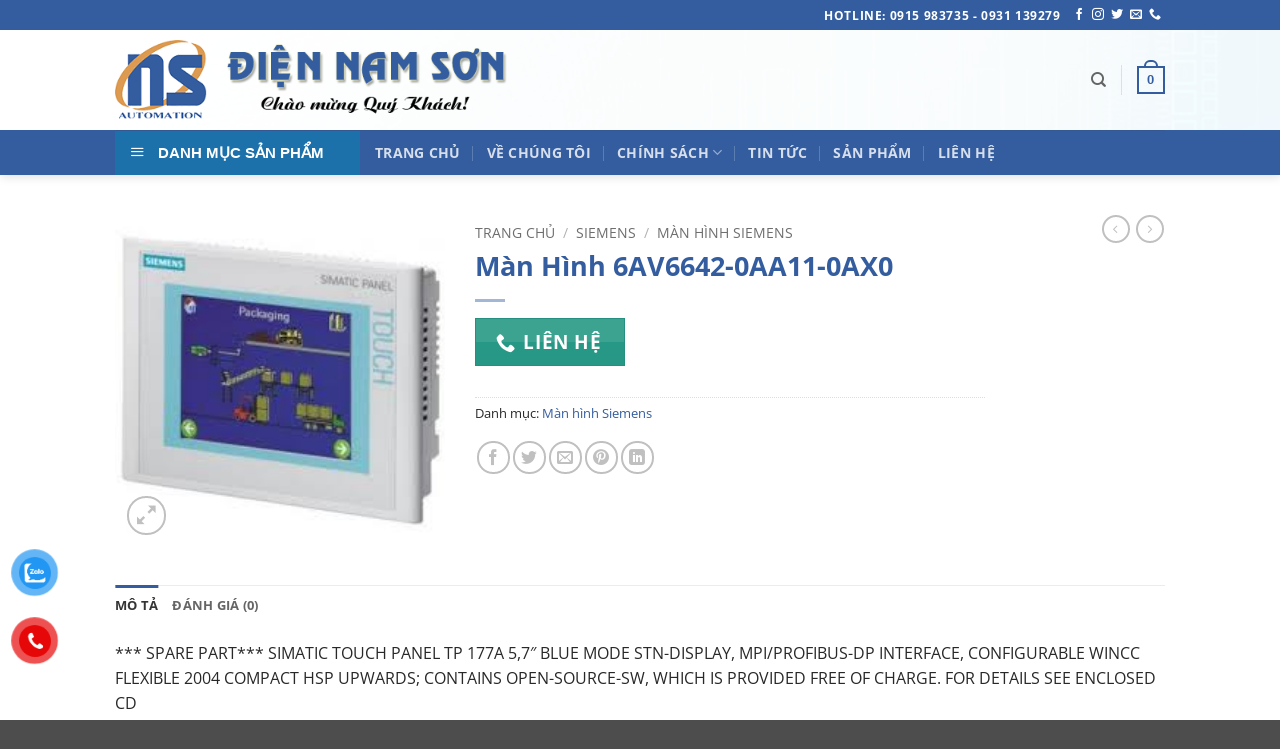

--- FILE ---
content_type: text/html; charset=UTF-8
request_url: https://diennamson.com/san-pham/man-hinh-6av6642-0aa11-0ax0/
body_size: 36298
content:
<!DOCTYPE html>
<html lang="vi" class="loading-site no-js">
<head><meta charset="UTF-8" /><script>if(navigator.userAgent.match(/MSIE|Internet Explorer/i)||navigator.userAgent.match(/Trident\/7\..*?rv:11/i)){var href=document.location.href;if(!href.match(/[?&]nowprocket/)){if(href.indexOf("?")==-1){if(href.indexOf("#")==-1){document.location.href=href+"?nowprocket=1"}else{document.location.href=href.replace("#","?nowprocket=1#")}}else{if(href.indexOf("#")==-1){document.location.href=href+"&nowprocket=1"}else{document.location.href=href.replace("#","&nowprocket=1#")}}}}</script><script>(()=>{class RocketLazyLoadScripts{constructor(){this.v="2.0.3",this.userEvents=["keydown","keyup","mousedown","mouseup","mousemove","mouseover","mouseenter","mouseout","mouseleave","touchmove","touchstart","touchend","touchcancel","wheel","click","dblclick","input","visibilitychange"],this.attributeEvents=["onblur","onclick","oncontextmenu","ondblclick","onfocus","onmousedown","onmouseenter","onmouseleave","onmousemove","onmouseout","onmouseover","onmouseup","onmousewheel","onscroll","onsubmit"]}async t(){this.i(),this.o(),/iP(ad|hone)/.test(navigator.userAgent)&&this.h(),this.u(),this.l(this),this.m(),this.k(this),this.p(this),this._(),await Promise.all([this.R(),this.L()]),this.lastBreath=Date.now(),this.S(this),this.P(),this.D(),this.O(),this.M(),await this.C(this.delayedScripts.normal),await this.C(this.delayedScripts.defer),await this.C(this.delayedScripts.async),this.F("domReady"),await this.T(),await this.j(),await this.I(),this.F("windowLoad"),await this.A(),window.dispatchEvent(new Event("rocket-allScriptsLoaded")),this.everythingLoaded=!0,this.lastTouchEnd&&await new Promise((t=>setTimeout(t,500-Date.now()+this.lastTouchEnd))),this.H(),this.F("all"),this.U(),this.W()}i(){this.CSPIssue=sessionStorage.getItem("rocketCSPIssue"),document.addEventListener("securitypolicyviolation",(t=>{this.CSPIssue||"script-src-elem"!==t.violatedDirective||"data"!==t.blockedURI||(this.CSPIssue=!0,sessionStorage.setItem("rocketCSPIssue",!0))}),{isRocket:!0})}o(){window.addEventListener("pageshow",(t=>{this.persisted=t.persisted,this.realWindowLoadedFired=!0}),{isRocket:!0}),window.addEventListener("pagehide",(()=>{this.onFirstUserAction=null}),{isRocket:!0})}h(){let t;function e(e){t=e}window.addEventListener("touchstart",e,{isRocket:!0}),window.addEventListener("touchend",(function i(o){Math.abs(o.changedTouches[0].pageX-t.changedTouches[0].pageX)<10&&Math.abs(o.changedTouches[0].pageY-t.changedTouches[0].pageY)<10&&o.timeStamp-t.timeStamp<200&&(o.target.dispatchEvent(new PointerEvent("click",{target:o.target,bubbles:!0,cancelable:!0,detail:1})),event.preventDefault(),window.removeEventListener("touchstart",e,{isRocket:!0}),window.removeEventListener("touchend",i,{isRocket:!0}))}),{isRocket:!0})}q(t){this.userActionTriggered||("mousemove"!==t.type||this.firstMousemoveIgnored?"keyup"===t.type||"mouseover"===t.type||"mouseout"===t.type||(this.userActionTriggered=!0,this.onFirstUserAction&&this.onFirstUserAction()):this.firstMousemoveIgnored=!0),"click"===t.type&&t.preventDefault(),this.savedUserEvents.length>0&&(t.stopPropagation(),t.stopImmediatePropagation()),"touchstart"===this.lastEvent&&"touchend"===t.type&&(this.lastTouchEnd=Date.now()),"click"===t.type&&(this.lastTouchEnd=0),this.lastEvent=t.type,this.savedUserEvents.push(t)}u(){this.savedUserEvents=[],this.userEventHandler=this.q.bind(this),this.userEvents.forEach((t=>window.addEventListener(t,this.userEventHandler,{passive:!1,isRocket:!0})))}U(){this.userEvents.forEach((t=>window.removeEventListener(t,this.userEventHandler,{passive:!1,isRocket:!0}))),this.savedUserEvents.forEach((t=>{t.target.dispatchEvent(new window[t.constructor.name](t.type,t))}))}m(){this.eventsMutationObserver=new MutationObserver((t=>{const e="return false";for(const i of t){if("attributes"===i.type){const t=i.target.getAttribute(i.attributeName);t&&t!==e&&(i.target.setAttribute("data-rocket-"+i.attributeName,t),i.target["rocket"+i.attributeName]=new Function("event",t),i.target.setAttribute(i.attributeName,e))}"childList"===i.type&&i.addedNodes.forEach((t=>{if(t.nodeType===Node.ELEMENT_NODE)for(const i of t.attributes)this.attributeEvents.includes(i.name)&&i.value&&""!==i.value&&(t.setAttribute("data-rocket-"+i.name,i.value),t["rocket"+i.name]=new Function("event",i.value),t.setAttribute(i.name,e))}))}})),this.eventsMutationObserver.observe(document,{subtree:!0,childList:!0,attributeFilter:this.attributeEvents})}H(){this.eventsMutationObserver.disconnect(),this.attributeEvents.forEach((t=>{document.querySelectorAll("[data-rocket-"+t+"]").forEach((e=>{e.setAttribute(t,e.getAttribute("data-rocket-"+t)),e.removeAttribute("data-rocket-"+t)}))}))}k(t){Object.defineProperty(HTMLElement.prototype,"onclick",{get(){return this.rocketonclick||null},set(e){this.rocketonclick=e,this.setAttribute(t.everythingLoaded?"onclick":"data-rocket-onclick","this.rocketonclick(event)")}})}S(t){function e(e,i){let o=e[i];e[i]=null,Object.defineProperty(e,i,{get:()=>o,set(s){t.everythingLoaded?o=s:e["rocket"+i]=o=s}})}e(document,"onreadystatechange"),e(window,"onload"),e(window,"onpageshow");try{Object.defineProperty(document,"readyState",{get:()=>t.rocketReadyState,set(e){t.rocketReadyState=e},configurable:!0}),document.readyState="loading"}catch(t){console.log("WPRocket DJE readyState conflict, bypassing")}}l(t){this.originalAddEventListener=EventTarget.prototype.addEventListener,this.originalRemoveEventListener=EventTarget.prototype.removeEventListener,this.savedEventListeners=[],EventTarget.prototype.addEventListener=function(e,i,o){o&&o.isRocket||!t.B(e,this)&&!t.userEvents.includes(e)||t.B(e,this)&&!t.userActionTriggered||e.startsWith("rocket-")||t.everythingLoaded?t.originalAddEventListener.call(this,e,i,o):t.savedEventListeners.push({target:this,remove:!1,type:e,func:i,options:o})},EventTarget.prototype.removeEventListener=function(e,i,o){o&&o.isRocket||!t.B(e,this)&&!t.userEvents.includes(e)||t.B(e,this)&&!t.userActionTriggered||e.startsWith("rocket-")||t.everythingLoaded?t.originalRemoveEventListener.call(this,e,i,o):t.savedEventListeners.push({target:this,remove:!0,type:e,func:i,options:o})}}F(t){"all"===t&&(EventTarget.prototype.addEventListener=this.originalAddEventListener,EventTarget.prototype.removeEventListener=this.originalRemoveEventListener),this.savedEventListeners=this.savedEventListeners.filter((e=>{let i=e.type,o=e.target||window;return"domReady"===t&&"DOMContentLoaded"!==i&&"readystatechange"!==i||("windowLoad"===t&&"load"!==i&&"readystatechange"!==i&&"pageshow"!==i||(this.B(i,o)&&(i="rocket-"+i),e.remove?o.removeEventListener(i,e.func,e.options):o.addEventListener(i,e.func,e.options),!1))}))}p(t){let e;function i(e){return t.everythingLoaded?e:e.split(" ").map((t=>"load"===t||t.startsWith("load.")?"rocket-jquery-load":t)).join(" ")}function o(o){function s(e){const s=o.fn[e];o.fn[e]=o.fn.init.prototype[e]=function(){return this[0]===window&&t.userActionTriggered&&("string"==typeof arguments[0]||arguments[0]instanceof String?arguments[0]=i(arguments[0]):"object"==typeof arguments[0]&&Object.keys(arguments[0]).forEach((t=>{const e=arguments[0][t];delete arguments[0][t],arguments[0][i(t)]=e}))),s.apply(this,arguments),this}}if(o&&o.fn&&!t.allJQueries.includes(o)){const e={DOMContentLoaded:[],"rocket-DOMContentLoaded":[]};for(const t in e)document.addEventListener(t,(()=>{e[t].forEach((t=>t()))}),{isRocket:!0});o.fn.ready=o.fn.init.prototype.ready=function(i){function s(){parseInt(o.fn.jquery)>2?setTimeout((()=>i.bind(document)(o))):i.bind(document)(o)}return t.realDomReadyFired?!t.userActionTriggered||t.fauxDomReadyFired?s():e["rocket-DOMContentLoaded"].push(s):e.DOMContentLoaded.push(s),o([])},s("on"),s("one"),s("off"),t.allJQueries.push(o)}e=o}t.allJQueries=[],o(window.jQuery),Object.defineProperty(window,"jQuery",{get:()=>e,set(t){o(t)}})}P(){const t=new Map;document.write=document.writeln=function(e){const i=document.currentScript,o=document.createRange(),s=i.parentElement;let n=t.get(i);void 0===n&&(n=i.nextSibling,t.set(i,n));const c=document.createDocumentFragment();o.setStart(c,0),c.appendChild(o.createContextualFragment(e)),s.insertBefore(c,n)}}async R(){return new Promise((t=>{this.userActionTriggered?t():this.onFirstUserAction=t}))}async L(){return new Promise((t=>{document.addEventListener("DOMContentLoaded",(()=>{this.realDomReadyFired=!0,t()}),{isRocket:!0})}))}async I(){return this.realWindowLoadedFired?Promise.resolve():new Promise((t=>{window.addEventListener("load",t,{isRocket:!0})}))}M(){this.pendingScripts=[];this.scriptsMutationObserver=new MutationObserver((t=>{for(const e of t)e.addedNodes.forEach((t=>{"SCRIPT"!==t.tagName||t.noModule||t.isWPRocket||this.pendingScripts.push({script:t,promise:new Promise((e=>{const i=()=>{const i=this.pendingScripts.findIndex((e=>e.script===t));i>=0&&this.pendingScripts.splice(i,1),e()};t.addEventListener("load",i,{isRocket:!0}),t.addEventListener("error",i,{isRocket:!0}),setTimeout(i,1e3)}))})}))})),this.scriptsMutationObserver.observe(document,{childList:!0,subtree:!0})}async j(){await this.J(),this.pendingScripts.length?(await this.pendingScripts[0].promise,await this.j()):this.scriptsMutationObserver.disconnect()}D(){this.delayedScripts={normal:[],async:[],defer:[]},document.querySelectorAll("script[type$=rocketlazyloadscript]").forEach((t=>{t.hasAttribute("data-rocket-src")?t.hasAttribute("async")&&!1!==t.async?this.delayedScripts.async.push(t):t.hasAttribute("defer")&&!1!==t.defer||"module"===t.getAttribute("data-rocket-type")?this.delayedScripts.defer.push(t):this.delayedScripts.normal.push(t):this.delayedScripts.normal.push(t)}))}async _(){await this.L();let t=[];document.querySelectorAll("script[type$=rocketlazyloadscript][data-rocket-src]").forEach((e=>{let i=e.getAttribute("data-rocket-src");if(i&&!i.startsWith("data:")){i.startsWith("//")&&(i=location.protocol+i);try{const o=new URL(i).origin;o!==location.origin&&t.push({src:o,crossOrigin:e.crossOrigin||"module"===e.getAttribute("data-rocket-type")})}catch(t){}}})),t=[...new Map(t.map((t=>[JSON.stringify(t),t]))).values()],this.N(t,"preconnect")}async $(t){if(await this.G(),!0!==t.noModule||!("noModule"in HTMLScriptElement.prototype))return new Promise((e=>{let i;function o(){(i||t).setAttribute("data-rocket-status","executed"),e()}try{if(navigator.userAgent.includes("Firefox/")||""===navigator.vendor||this.CSPIssue)i=document.createElement("script"),[...t.attributes].forEach((t=>{let e=t.nodeName;"type"!==e&&("data-rocket-type"===e&&(e="type"),"data-rocket-src"===e&&(e="src"),i.setAttribute(e,t.nodeValue))})),t.text&&(i.text=t.text),t.nonce&&(i.nonce=t.nonce),i.hasAttribute("src")?(i.addEventListener("load",o,{isRocket:!0}),i.addEventListener("error",(()=>{i.setAttribute("data-rocket-status","failed-network"),e()}),{isRocket:!0}),setTimeout((()=>{i.isConnected||e()}),1)):(i.text=t.text,o()),i.isWPRocket=!0,t.parentNode.replaceChild(i,t);else{const i=t.getAttribute("data-rocket-type"),s=t.getAttribute("data-rocket-src");i?(t.type=i,t.removeAttribute("data-rocket-type")):t.removeAttribute("type"),t.addEventListener("load",o,{isRocket:!0}),t.addEventListener("error",(i=>{this.CSPIssue&&i.target.src.startsWith("data:")?(console.log("WPRocket: CSP fallback activated"),t.removeAttribute("src"),this.$(t).then(e)):(t.setAttribute("data-rocket-status","failed-network"),e())}),{isRocket:!0}),s?(t.fetchPriority="high",t.removeAttribute("data-rocket-src"),t.src=s):t.src="data:text/javascript;base64,"+window.btoa(unescape(encodeURIComponent(t.text)))}}catch(i){t.setAttribute("data-rocket-status","failed-transform"),e()}}));t.setAttribute("data-rocket-status","skipped")}async C(t){const e=t.shift();return e?(e.isConnected&&await this.$(e),this.C(t)):Promise.resolve()}O(){this.N([...this.delayedScripts.normal,...this.delayedScripts.defer,...this.delayedScripts.async],"preload")}N(t,e){this.trash=this.trash||[];let i=!0;var o=document.createDocumentFragment();t.forEach((t=>{const s=t.getAttribute&&t.getAttribute("data-rocket-src")||t.src;if(s&&!s.startsWith("data:")){const n=document.createElement("link");n.href=s,n.rel=e,"preconnect"!==e&&(n.as="script",n.fetchPriority=i?"high":"low"),t.getAttribute&&"module"===t.getAttribute("data-rocket-type")&&(n.crossOrigin=!0),t.crossOrigin&&(n.crossOrigin=t.crossOrigin),t.integrity&&(n.integrity=t.integrity),t.nonce&&(n.nonce=t.nonce),o.appendChild(n),this.trash.push(n),i=!1}})),document.head.appendChild(o)}W(){this.trash.forEach((t=>t.remove()))}async T(){try{document.readyState="interactive"}catch(t){}this.fauxDomReadyFired=!0;try{await this.G(),document.dispatchEvent(new Event("rocket-readystatechange")),await this.G(),document.rocketonreadystatechange&&document.rocketonreadystatechange(),await this.G(),document.dispatchEvent(new Event("rocket-DOMContentLoaded")),await this.G(),window.dispatchEvent(new Event("rocket-DOMContentLoaded"))}catch(t){console.error(t)}}async A(){try{document.readyState="complete"}catch(t){}try{await this.G(),document.dispatchEvent(new Event("rocket-readystatechange")),await this.G(),document.rocketonreadystatechange&&document.rocketonreadystatechange(),await this.G(),window.dispatchEvent(new Event("rocket-load")),await this.G(),window.rocketonload&&window.rocketonload(),await this.G(),this.allJQueries.forEach((t=>t(window).trigger("rocket-jquery-load"))),await this.G();const t=new Event("rocket-pageshow");t.persisted=this.persisted,window.dispatchEvent(t),await this.G(),window.rocketonpageshow&&window.rocketonpageshow({persisted:this.persisted})}catch(t){console.error(t)}}async G(){Date.now()-this.lastBreath>45&&(await this.J(),this.lastBreath=Date.now())}async J(){return document.hidden?new Promise((t=>setTimeout(t))):new Promise((t=>requestAnimationFrame(t)))}B(t,e){return e===document&&"readystatechange"===t||(e===document&&"DOMContentLoaded"===t||(e===window&&"DOMContentLoaded"===t||(e===window&&"load"===t||e===window&&"pageshow"===t)))}static run(){(new RocketLazyLoadScripts).t()}}RocketLazyLoadScripts.run()})();</script>
	
	<link rel="profile" href="https://gmpg.org/xfn/11" />
	<link rel="pingback" href="https://diennamson.com/xmlrpc.php" />

	<script type="rocketlazyloadscript">(function(html){html.className = html.className.replace(/\bno-js\b/,'js')})(document.documentElement);</script>
<meta name='robots' content='index, follow, max-image-preview:large, max-snippet:-1, max-video-preview:-1' />
<meta name="viewport" content="width=device-width, initial-scale=1" />
	<!-- This site is optimized with the Yoast SEO plugin v26.6 - https://yoast.com/wordpress/plugins/seo/ -->
	<title>Màn Hình 6AV6642-0AA11-0AX0 - Tự Động Hóa Nam Sơn</title>
	<link rel="canonical" href="https://diennamson.com/san-pham/man-hinh-6av6642-0aa11-0ax0/" />
	<meta property="og:locale" content="vi_VN" />
	<meta property="og:type" content="article" />
	<meta property="og:title" content="Màn Hình 6AV6642-0AA11-0AX0 - Tự Động Hóa Nam Sơn" />
	<meta property="og:description" content="*** SPARE PART*** SIMATIC TOUCH PANEL TP 177A 5,7&#8243; BLUE MODE STN-DISPLAY, MPI/PROFIBUS-DP INTERFACE, CONFIGURABLE WINCC FLEXIBLE 2004 COMPACT HSP UPWARDS; CONTAINS OPEN-SOURCE-SW, WHICH IS PROVIDED FREE OF CHARGE. FOR DETAILS SEE ENCLOSED CD Màn hình Siemens Có nhiều Loại Và kích thước khác nhau phù hợp với mọi ứng dụng trong Công nghiệp: MÀN [...]" />
	<meta property="og:url" content="https://diennamson.com/san-pham/man-hinh-6av6642-0aa11-0ax0/" />
	<meta property="og:site_name" content="Tự Động Hóa Nam Sơn" />
	<meta property="article:modified_time" content="2024-12-21T16:06:45+00:00" />
	<meta property="og:image" content="https://diennamson.com/wp-content/uploads/2018/06/HMI-SI7-3.jpg" />
	<meta property="og:image:width" content="225" />
	<meta property="og:image:height" content="225" />
	<meta property="og:image:type" content="image/jpeg" />
	<meta name="twitter:card" content="summary_large_image" />
	<meta name="twitter:label1" content="Ước tính thời gian đọc" />
	<meta name="twitter:data1" content="4 phút" />
	<script type="application/ld+json" class="yoast-schema-graph">{"@context":"https://schema.org","@graph":[{"@type":"WebPage","@id":"https://diennamson.com/san-pham/man-hinh-6av6642-0aa11-0ax0/","url":"https://diennamson.com/san-pham/man-hinh-6av6642-0aa11-0ax0/","name":"Màn Hình 6AV6642-0AA11-0AX0 - Tự Động Hóa Nam Sơn","isPartOf":{"@id":"https://diennamson.com/#website"},"primaryImageOfPage":{"@id":"https://diennamson.com/san-pham/man-hinh-6av6642-0aa11-0ax0/#primaryimage"},"image":{"@id":"https://diennamson.com/san-pham/man-hinh-6av6642-0aa11-0ax0/#primaryimage"},"thumbnailUrl":"https://diennamson.com/wp-content/uploads/2018/06/HMI-SI7-3.jpg","datePublished":"2020-08-27T13:45:51+00:00","dateModified":"2024-12-21T16:06:45+00:00","breadcrumb":{"@id":"https://diennamson.com/san-pham/man-hinh-6av6642-0aa11-0ax0/#breadcrumb"},"inLanguage":"vi","potentialAction":[{"@type":"ReadAction","target":["https://diennamson.com/san-pham/man-hinh-6av6642-0aa11-0ax0/"]}]},{"@type":"ImageObject","inLanguage":"vi","@id":"https://diennamson.com/san-pham/man-hinh-6av6642-0aa11-0ax0/#primaryimage","url":"https://diennamson.com/wp-content/uploads/2018/06/HMI-SI7-3.jpg","contentUrl":"https://diennamson.com/wp-content/uploads/2018/06/HMI-SI7-3.jpg","width":225,"height":225,"caption":"Màn hình 6AV6642-0BA01-1AX0"},{"@type":"BreadcrumbList","@id":"https://diennamson.com/san-pham/man-hinh-6av6642-0aa11-0ax0/#breadcrumb","itemListElement":[{"@type":"ListItem","position":1,"name":"Trang chủ","item":"https://diennamson.com/"},{"@type":"ListItem","position":2,"name":"Cửa hàng","item":"https://diennamson.com/cua-hang/"},{"@type":"ListItem","position":3,"name":"Màn Hình 6AV6642-0AA11-0AX0"}]},{"@type":"WebSite","@id":"https://diennamson.com/#website","url":"https://diennamson.com/","name":"Tự Động Hóa Nam Sơn","description":"Cung cấp sản phẩm điện tự động hóa","publisher":{"@id":"https://diennamson.com/#organization"},"potentialAction":[{"@type":"SearchAction","target":{"@type":"EntryPoint","urlTemplate":"https://diennamson.com/?s={search_term_string}"},"query-input":{"@type":"PropertyValueSpecification","valueRequired":true,"valueName":"search_term_string"}}],"inLanguage":"vi"},{"@type":"Organization","@id":"https://diennamson.com/#organization","name":"CÔNG TY TNHH TỰ ĐỘNG HÓA NAM SƠN","url":"https://diennamson.com/","logo":{"@type":"ImageObject","inLanguage":"vi","@id":"https://diennamson.com/#/schema/logo/image/","url":"https://diennamson.com/wp-content/uploads/2018/06/banner-NS.png","contentUrl":"https://diennamson.com/wp-content/uploads/2018/06/banner-NS.png","width":500,"height":100,"caption":"CÔNG TY TNHH TỰ ĐỘNG HÓA NAM SƠN"},"image":{"@id":"https://diennamson.com/#/schema/logo/image/"}}]}</script>
	<!-- / Yoast SEO plugin. -->


<link rel='dns-prefetch' href='//www.googletagmanager.com' />
<link rel='prefetch' href='https://diennamson.com/wp-content/themes/flatsome/assets/js/flatsome.js?ver=22889b626eb7ec03b5a4' />
<link rel='prefetch' href='https://diennamson.com/wp-content/themes/flatsome/assets/js/chunk.slider.js?ver=3.20.0' />
<link rel='prefetch' href='https://diennamson.com/wp-content/themes/flatsome/assets/js/chunk.popups.js?ver=3.20.0' />
<link rel='prefetch' href='https://diennamson.com/wp-content/themes/flatsome/assets/js/chunk.tooltips.js?ver=3.20.0' />
<link rel='prefetch' href='https://diennamson.com/wp-content/themes/flatsome/assets/js/woocommerce.js?ver=1c9be63d628ff7c3ff4c' />
<link rel="alternate" type="application/rss+xml" title="Dòng thông tin Tự Động Hóa Nam Sơn &raquo;" href="https://diennamson.com/feed/" />
<link rel="alternate" type="application/rss+xml" title="Tự Động Hóa Nam Sơn &raquo; Dòng bình luận" href="https://diennamson.com/comments/feed/" />
<link rel="alternate" type="application/rss+xml" title="Tự Động Hóa Nam Sơn &raquo; Màn Hình 6AV6642-0AA11-0AX0 Dòng bình luận" href="https://diennamson.com/san-pham/man-hinh-6av6642-0aa11-0ax0/feed/" />
<link rel="alternate" title="oNhúng (JSON)" type="application/json+oembed" href="https://diennamson.com/wp-json/oembed/1.0/embed?url=https%3A%2F%2Fdiennamson.com%2Fsan-pham%2Fman-hinh-6av6642-0aa11-0ax0%2F" />
<link rel="alternate" title="oNhúng (XML)" type="text/xml+oembed" href="https://diennamson.com/wp-json/oembed/1.0/embed?url=https%3A%2F%2Fdiennamson.com%2Fsan-pham%2Fman-hinh-6av6642-0aa11-0ax0%2F&#038;format=xml" />
<style id='wp-img-auto-sizes-contain-inline-css' type='text/css'>
img:is([sizes=auto i],[sizes^="auto," i]){contain-intrinsic-size:3000px 1500px}
/*# sourceURL=wp-img-auto-sizes-contain-inline-css */
</style>
<link data-minify="1" rel='stylesheet' id='dashicons-css' href='https://diennamson.com/wp-content/cache/min/1/wp-includes/css/dashicons.min.css?ver=1765926029' type='text/css' media='all' />
<link rel='stylesheet' id='menu-icons-extra-css' href='https://diennamson.com/wp-content/plugins/ot-flatsome-vertical-menu/libs/menu-icons/css/extra.min.css?ver=0.12.2' type='text/css' media='all' />
<style id='wp-emoji-styles-inline-css' type='text/css'>

	img.wp-smiley, img.emoji {
		display: inline !important;
		border: none !important;
		box-shadow: none !important;
		height: 1em !important;
		width: 1em !important;
		margin: 0 0.07em !important;
		vertical-align: -0.1em !important;
		background: none !important;
		padding: 0 !important;
	}
/*# sourceURL=wp-emoji-styles-inline-css */
</style>
<style id='wp-block-library-inline-css' type='text/css'>
:root{--wp-block-synced-color:#7a00df;--wp-block-synced-color--rgb:122,0,223;--wp-bound-block-color:var(--wp-block-synced-color);--wp-editor-canvas-background:#ddd;--wp-admin-theme-color:#007cba;--wp-admin-theme-color--rgb:0,124,186;--wp-admin-theme-color-darker-10:#006ba1;--wp-admin-theme-color-darker-10--rgb:0,107,160.5;--wp-admin-theme-color-darker-20:#005a87;--wp-admin-theme-color-darker-20--rgb:0,90,135;--wp-admin-border-width-focus:2px}@media (min-resolution:192dpi){:root{--wp-admin-border-width-focus:1.5px}}.wp-element-button{cursor:pointer}:root .has-very-light-gray-background-color{background-color:#eee}:root .has-very-dark-gray-background-color{background-color:#313131}:root .has-very-light-gray-color{color:#eee}:root .has-very-dark-gray-color{color:#313131}:root .has-vivid-green-cyan-to-vivid-cyan-blue-gradient-background{background:linear-gradient(135deg,#00d084,#0693e3)}:root .has-purple-crush-gradient-background{background:linear-gradient(135deg,#34e2e4,#4721fb 50%,#ab1dfe)}:root .has-hazy-dawn-gradient-background{background:linear-gradient(135deg,#faaca8,#dad0ec)}:root .has-subdued-olive-gradient-background{background:linear-gradient(135deg,#fafae1,#67a671)}:root .has-atomic-cream-gradient-background{background:linear-gradient(135deg,#fdd79a,#004a59)}:root .has-nightshade-gradient-background{background:linear-gradient(135deg,#330968,#31cdcf)}:root .has-midnight-gradient-background{background:linear-gradient(135deg,#020381,#2874fc)}:root{--wp--preset--font-size--normal:16px;--wp--preset--font-size--huge:42px}.has-regular-font-size{font-size:1em}.has-larger-font-size{font-size:2.625em}.has-normal-font-size{font-size:var(--wp--preset--font-size--normal)}.has-huge-font-size{font-size:var(--wp--preset--font-size--huge)}.has-text-align-center{text-align:center}.has-text-align-left{text-align:left}.has-text-align-right{text-align:right}.has-fit-text{white-space:nowrap!important}#end-resizable-editor-section{display:none}.aligncenter{clear:both}.items-justified-left{justify-content:flex-start}.items-justified-center{justify-content:center}.items-justified-right{justify-content:flex-end}.items-justified-space-between{justify-content:space-between}.screen-reader-text{border:0;clip-path:inset(50%);height:1px;margin:-1px;overflow:hidden;padding:0;position:absolute;width:1px;word-wrap:normal!important}.screen-reader-text:focus{background-color:#ddd;clip-path:none;color:#444;display:block;font-size:1em;height:auto;left:5px;line-height:normal;padding:15px 23px 14px;text-decoration:none;top:5px;width:auto;z-index:100000}html :where(.has-border-color){border-style:solid}html :where([style*=border-top-color]){border-top-style:solid}html :where([style*=border-right-color]){border-right-style:solid}html :where([style*=border-bottom-color]){border-bottom-style:solid}html :where([style*=border-left-color]){border-left-style:solid}html :where([style*=border-width]){border-style:solid}html :where([style*=border-top-width]){border-top-style:solid}html :where([style*=border-right-width]){border-right-style:solid}html :where([style*=border-bottom-width]){border-bottom-style:solid}html :where([style*=border-left-width]){border-left-style:solid}html :where(img[class*=wp-image-]){height:auto;max-width:100%}:where(figure){margin:0 0 1em}html :where(.is-position-sticky){--wp-admin--admin-bar--position-offset:var(--wp-admin--admin-bar--height,0px)}@media screen and (max-width:600px){html :where(.is-position-sticky){--wp-admin--admin-bar--position-offset:0px}}

/*# sourceURL=wp-block-library-inline-css */
</style><link data-minify="1" rel='stylesheet' id='wc-blocks-style-css' href='https://diennamson.com/wp-content/cache/min/1/wp-content/plugins/woocommerce/assets/client/blocks/wc-blocks.css?ver=1765926029' type='text/css' media='all' />
<style id='global-styles-inline-css' type='text/css'>
:root{--wp--preset--aspect-ratio--square: 1;--wp--preset--aspect-ratio--4-3: 4/3;--wp--preset--aspect-ratio--3-4: 3/4;--wp--preset--aspect-ratio--3-2: 3/2;--wp--preset--aspect-ratio--2-3: 2/3;--wp--preset--aspect-ratio--16-9: 16/9;--wp--preset--aspect-ratio--9-16: 9/16;--wp--preset--color--black: #000000;--wp--preset--color--cyan-bluish-gray: #abb8c3;--wp--preset--color--white: #ffffff;--wp--preset--color--pale-pink: #f78da7;--wp--preset--color--vivid-red: #cf2e2e;--wp--preset--color--luminous-vivid-orange: #ff6900;--wp--preset--color--luminous-vivid-amber: #fcb900;--wp--preset--color--light-green-cyan: #7bdcb5;--wp--preset--color--vivid-green-cyan: #00d084;--wp--preset--color--pale-cyan-blue: #8ed1fc;--wp--preset--color--vivid-cyan-blue: #0693e3;--wp--preset--color--vivid-purple: #9b51e0;--wp--preset--color--primary: #345d9f;--wp--preset--color--secondary: #279885;--wp--preset--color--success: #f0cd3e;--wp--preset--color--alert: #b20000;--wp--preset--gradient--vivid-cyan-blue-to-vivid-purple: linear-gradient(135deg,rgb(6,147,227) 0%,rgb(155,81,224) 100%);--wp--preset--gradient--light-green-cyan-to-vivid-green-cyan: linear-gradient(135deg,rgb(122,220,180) 0%,rgb(0,208,130) 100%);--wp--preset--gradient--luminous-vivid-amber-to-luminous-vivid-orange: linear-gradient(135deg,rgb(252,185,0) 0%,rgb(255,105,0) 100%);--wp--preset--gradient--luminous-vivid-orange-to-vivid-red: linear-gradient(135deg,rgb(255,105,0) 0%,rgb(207,46,46) 100%);--wp--preset--gradient--very-light-gray-to-cyan-bluish-gray: linear-gradient(135deg,rgb(238,238,238) 0%,rgb(169,184,195) 100%);--wp--preset--gradient--cool-to-warm-spectrum: linear-gradient(135deg,rgb(74,234,220) 0%,rgb(151,120,209) 20%,rgb(207,42,186) 40%,rgb(238,44,130) 60%,rgb(251,105,98) 80%,rgb(254,248,76) 100%);--wp--preset--gradient--blush-light-purple: linear-gradient(135deg,rgb(255,206,236) 0%,rgb(152,150,240) 100%);--wp--preset--gradient--blush-bordeaux: linear-gradient(135deg,rgb(254,205,165) 0%,rgb(254,45,45) 50%,rgb(107,0,62) 100%);--wp--preset--gradient--luminous-dusk: linear-gradient(135deg,rgb(255,203,112) 0%,rgb(199,81,192) 50%,rgb(65,88,208) 100%);--wp--preset--gradient--pale-ocean: linear-gradient(135deg,rgb(255,245,203) 0%,rgb(182,227,212) 50%,rgb(51,167,181) 100%);--wp--preset--gradient--electric-grass: linear-gradient(135deg,rgb(202,248,128) 0%,rgb(113,206,126) 100%);--wp--preset--gradient--midnight: linear-gradient(135deg,rgb(2,3,129) 0%,rgb(40,116,252) 100%);--wp--preset--font-size--small: 13px;--wp--preset--font-size--medium: 20px;--wp--preset--font-size--large: 36px;--wp--preset--font-size--x-large: 42px;--wp--preset--spacing--20: 0.44rem;--wp--preset--spacing--30: 0.67rem;--wp--preset--spacing--40: 1rem;--wp--preset--spacing--50: 1.5rem;--wp--preset--spacing--60: 2.25rem;--wp--preset--spacing--70: 3.38rem;--wp--preset--spacing--80: 5.06rem;--wp--preset--shadow--natural: 6px 6px 9px rgba(0, 0, 0, 0.2);--wp--preset--shadow--deep: 12px 12px 50px rgba(0, 0, 0, 0.4);--wp--preset--shadow--sharp: 6px 6px 0px rgba(0, 0, 0, 0.2);--wp--preset--shadow--outlined: 6px 6px 0px -3px rgb(255, 255, 255), 6px 6px rgb(0, 0, 0);--wp--preset--shadow--crisp: 6px 6px 0px rgb(0, 0, 0);}:where(body) { margin: 0; }.wp-site-blocks > .alignleft { float: left; margin-right: 2em; }.wp-site-blocks > .alignright { float: right; margin-left: 2em; }.wp-site-blocks > .aligncenter { justify-content: center; margin-left: auto; margin-right: auto; }:where(.is-layout-flex){gap: 0.5em;}:where(.is-layout-grid){gap: 0.5em;}.is-layout-flow > .alignleft{float: left;margin-inline-start: 0;margin-inline-end: 2em;}.is-layout-flow > .alignright{float: right;margin-inline-start: 2em;margin-inline-end: 0;}.is-layout-flow > .aligncenter{margin-left: auto !important;margin-right: auto !important;}.is-layout-constrained > .alignleft{float: left;margin-inline-start: 0;margin-inline-end: 2em;}.is-layout-constrained > .alignright{float: right;margin-inline-start: 2em;margin-inline-end: 0;}.is-layout-constrained > .aligncenter{margin-left: auto !important;margin-right: auto !important;}.is-layout-constrained > :where(:not(.alignleft):not(.alignright):not(.alignfull)){margin-left: auto !important;margin-right: auto !important;}body .is-layout-flex{display: flex;}.is-layout-flex{flex-wrap: wrap;align-items: center;}.is-layout-flex > :is(*, div){margin: 0;}body .is-layout-grid{display: grid;}.is-layout-grid > :is(*, div){margin: 0;}body{padding-top: 0px;padding-right: 0px;padding-bottom: 0px;padding-left: 0px;}a:where(:not(.wp-element-button)){text-decoration: none;}:root :where(.wp-element-button, .wp-block-button__link){background-color: #32373c;border-width: 0;color: #fff;font-family: inherit;font-size: inherit;font-style: inherit;font-weight: inherit;letter-spacing: inherit;line-height: inherit;padding-top: calc(0.667em + 2px);padding-right: calc(1.333em + 2px);padding-bottom: calc(0.667em + 2px);padding-left: calc(1.333em + 2px);text-decoration: none;text-transform: inherit;}.has-black-color{color: var(--wp--preset--color--black) !important;}.has-cyan-bluish-gray-color{color: var(--wp--preset--color--cyan-bluish-gray) !important;}.has-white-color{color: var(--wp--preset--color--white) !important;}.has-pale-pink-color{color: var(--wp--preset--color--pale-pink) !important;}.has-vivid-red-color{color: var(--wp--preset--color--vivid-red) !important;}.has-luminous-vivid-orange-color{color: var(--wp--preset--color--luminous-vivid-orange) !important;}.has-luminous-vivid-amber-color{color: var(--wp--preset--color--luminous-vivid-amber) !important;}.has-light-green-cyan-color{color: var(--wp--preset--color--light-green-cyan) !important;}.has-vivid-green-cyan-color{color: var(--wp--preset--color--vivid-green-cyan) !important;}.has-pale-cyan-blue-color{color: var(--wp--preset--color--pale-cyan-blue) !important;}.has-vivid-cyan-blue-color{color: var(--wp--preset--color--vivid-cyan-blue) !important;}.has-vivid-purple-color{color: var(--wp--preset--color--vivid-purple) !important;}.has-primary-color{color: var(--wp--preset--color--primary) !important;}.has-secondary-color{color: var(--wp--preset--color--secondary) !important;}.has-success-color{color: var(--wp--preset--color--success) !important;}.has-alert-color{color: var(--wp--preset--color--alert) !important;}.has-black-background-color{background-color: var(--wp--preset--color--black) !important;}.has-cyan-bluish-gray-background-color{background-color: var(--wp--preset--color--cyan-bluish-gray) !important;}.has-white-background-color{background-color: var(--wp--preset--color--white) !important;}.has-pale-pink-background-color{background-color: var(--wp--preset--color--pale-pink) !important;}.has-vivid-red-background-color{background-color: var(--wp--preset--color--vivid-red) !important;}.has-luminous-vivid-orange-background-color{background-color: var(--wp--preset--color--luminous-vivid-orange) !important;}.has-luminous-vivid-amber-background-color{background-color: var(--wp--preset--color--luminous-vivid-amber) !important;}.has-light-green-cyan-background-color{background-color: var(--wp--preset--color--light-green-cyan) !important;}.has-vivid-green-cyan-background-color{background-color: var(--wp--preset--color--vivid-green-cyan) !important;}.has-pale-cyan-blue-background-color{background-color: var(--wp--preset--color--pale-cyan-blue) !important;}.has-vivid-cyan-blue-background-color{background-color: var(--wp--preset--color--vivid-cyan-blue) !important;}.has-vivid-purple-background-color{background-color: var(--wp--preset--color--vivid-purple) !important;}.has-primary-background-color{background-color: var(--wp--preset--color--primary) !important;}.has-secondary-background-color{background-color: var(--wp--preset--color--secondary) !important;}.has-success-background-color{background-color: var(--wp--preset--color--success) !important;}.has-alert-background-color{background-color: var(--wp--preset--color--alert) !important;}.has-black-border-color{border-color: var(--wp--preset--color--black) !important;}.has-cyan-bluish-gray-border-color{border-color: var(--wp--preset--color--cyan-bluish-gray) !important;}.has-white-border-color{border-color: var(--wp--preset--color--white) !important;}.has-pale-pink-border-color{border-color: var(--wp--preset--color--pale-pink) !important;}.has-vivid-red-border-color{border-color: var(--wp--preset--color--vivid-red) !important;}.has-luminous-vivid-orange-border-color{border-color: var(--wp--preset--color--luminous-vivid-orange) !important;}.has-luminous-vivid-amber-border-color{border-color: var(--wp--preset--color--luminous-vivid-amber) !important;}.has-light-green-cyan-border-color{border-color: var(--wp--preset--color--light-green-cyan) !important;}.has-vivid-green-cyan-border-color{border-color: var(--wp--preset--color--vivid-green-cyan) !important;}.has-pale-cyan-blue-border-color{border-color: var(--wp--preset--color--pale-cyan-blue) !important;}.has-vivid-cyan-blue-border-color{border-color: var(--wp--preset--color--vivid-cyan-blue) !important;}.has-vivid-purple-border-color{border-color: var(--wp--preset--color--vivid-purple) !important;}.has-primary-border-color{border-color: var(--wp--preset--color--primary) !important;}.has-secondary-border-color{border-color: var(--wp--preset--color--secondary) !important;}.has-success-border-color{border-color: var(--wp--preset--color--success) !important;}.has-alert-border-color{border-color: var(--wp--preset--color--alert) !important;}.has-vivid-cyan-blue-to-vivid-purple-gradient-background{background: var(--wp--preset--gradient--vivid-cyan-blue-to-vivid-purple) !important;}.has-light-green-cyan-to-vivid-green-cyan-gradient-background{background: var(--wp--preset--gradient--light-green-cyan-to-vivid-green-cyan) !important;}.has-luminous-vivid-amber-to-luminous-vivid-orange-gradient-background{background: var(--wp--preset--gradient--luminous-vivid-amber-to-luminous-vivid-orange) !important;}.has-luminous-vivid-orange-to-vivid-red-gradient-background{background: var(--wp--preset--gradient--luminous-vivid-orange-to-vivid-red) !important;}.has-very-light-gray-to-cyan-bluish-gray-gradient-background{background: var(--wp--preset--gradient--very-light-gray-to-cyan-bluish-gray) !important;}.has-cool-to-warm-spectrum-gradient-background{background: var(--wp--preset--gradient--cool-to-warm-spectrum) !important;}.has-blush-light-purple-gradient-background{background: var(--wp--preset--gradient--blush-light-purple) !important;}.has-blush-bordeaux-gradient-background{background: var(--wp--preset--gradient--blush-bordeaux) !important;}.has-luminous-dusk-gradient-background{background: var(--wp--preset--gradient--luminous-dusk) !important;}.has-pale-ocean-gradient-background{background: var(--wp--preset--gradient--pale-ocean) !important;}.has-electric-grass-gradient-background{background: var(--wp--preset--gradient--electric-grass) !important;}.has-midnight-gradient-background{background: var(--wp--preset--gradient--midnight) !important;}.has-small-font-size{font-size: var(--wp--preset--font-size--small) !important;}.has-medium-font-size{font-size: var(--wp--preset--font-size--medium) !important;}.has-large-font-size{font-size: var(--wp--preset--font-size--large) !important;}.has-x-large-font-size{font-size: var(--wp--preset--font-size--x-large) !important;}
/*# sourceURL=global-styles-inline-css */
</style>

<link data-minify="1" rel='stylesheet' id='ot-vertical-menu-css-css' href='https://diennamson.com/wp-content/cache/min/1/wp-content/plugins/ot-flatsome-vertical-menu/assets/css/style.css?ver=1765926029' type='text/css' media='all' />
<link rel='stylesheet' id='photoswipe-css' href='https://diennamson.com/wp-content/plugins/woocommerce/assets/css/photoswipe/photoswipe.min.css?ver=10.4.3' type='text/css' media='all' />
<link rel='stylesheet' id='photoswipe-default-skin-css' href='https://diennamson.com/wp-content/plugins/woocommerce/assets/css/photoswipe/default-skin/default-skin.min.css?ver=10.4.3' type='text/css' media='all' />
<style id='woocommerce-inline-inline-css' type='text/css'>
.woocommerce form .form-row .required { visibility: visible; }
/*# sourceURL=woocommerce-inline-inline-css */
</style>
<link data-minify="1" rel='stylesheet' id='pzf-style-css' href='https://diennamson.com/wp-content/cache/min/1/wp-content/plugins/button-contact-vr/legacy/css/style.css?ver=1765926029' type='text/css' media='all' />
<link data-minify="1" rel='stylesheet' id='flatsome-main-css' href='https://diennamson.com/wp-content/cache/min/1/wp-content/themes/flatsome/assets/css/flatsome.css?ver=1765926030' type='text/css' media='all' />
<style id='flatsome-main-inline-css' type='text/css'>
@font-face {
				font-family: "fl-icons";
				font-display: block;
				src: url(https://diennamson.com/wp-content/themes/flatsome/assets/css/icons/fl-icons.eot?v=3.20.0);
				src:
					url(https://diennamson.com/wp-content/themes/flatsome/assets/css/icons/fl-icons.eot#iefix?v=3.20.0) format("embedded-opentype"),
					url(https://diennamson.com/wp-content/themes/flatsome/assets/css/icons/fl-icons.woff2?v=3.20.0) format("woff2"),
					url(https://diennamson.com/wp-content/themes/flatsome/assets/css/icons/fl-icons.ttf?v=3.20.0) format("truetype"),
					url(https://diennamson.com/wp-content/themes/flatsome/assets/css/icons/fl-icons.woff?v=3.20.0) format("woff"),
					url(https://diennamson.com/wp-content/themes/flatsome/assets/css/icons/fl-icons.svg?v=3.20.0#fl-icons) format("svg");
			}
/*# sourceURL=flatsome-main-inline-css */
</style>
<link data-minify="1" rel='stylesheet' id='flatsome-shop-css' href='https://diennamson.com/wp-content/cache/min/1/wp-content/themes/flatsome/assets/css/flatsome-shop.css?ver=1765926030' type='text/css' media='all' />
<link rel='stylesheet' id='flatsome-style-css' href='https://diennamson.com/wp-content/themes/flatsome-child/style.css?ver=3.0' type='text/css' media='all' />
<script type="rocketlazyloadscript" data-rocket-type="text/javascript" data-rocket-src="https://diennamson.com/wp-includes/js/jquery/jquery.min.js?ver=3.7.1" id="jquery-core-js" data-rocket-defer defer></script>
<script type="rocketlazyloadscript" data-rocket-type="text/javascript" data-rocket-src="https://diennamson.com/wp-includes/js/jquery/jquery-migrate.min.js?ver=3.4.1" id="jquery-migrate-js" data-rocket-defer defer></script>
<script type="rocketlazyloadscript" data-rocket-type="text/javascript" data-rocket-src="https://diennamson.com/wp-content/plugins/woocommerce/assets/js/jquery-blockui/jquery.blockUI.min.js?ver=2.7.0-wc.10.4.3" id="wc-jquery-blockui-js" data-wp-strategy="defer" data-rocket-defer defer></script>
<script type="text/javascript" id="wc-add-to-cart-js-extra">
/* <![CDATA[ */
var wc_add_to_cart_params = {"ajax_url":"/wp-admin/admin-ajax.php","wc_ajax_url":"/?wc-ajax=%%endpoint%%","i18n_view_cart":"Xem gi\u1ecf h\u00e0ng","cart_url":"https://diennamson.com/gio-hang/","is_cart":"","cart_redirect_after_add":"no"};
//# sourceURL=wc-add-to-cart-js-extra
/* ]]> */
</script>
<script type="rocketlazyloadscript" data-rocket-type="text/javascript" data-rocket-src="https://diennamson.com/wp-content/plugins/woocommerce/assets/js/frontend/add-to-cart.min.js?ver=10.4.3" id="wc-add-to-cart-js" defer="defer" data-wp-strategy="defer"></script>
<script type="rocketlazyloadscript" data-rocket-type="text/javascript" data-rocket-src="https://diennamson.com/wp-content/plugins/woocommerce/assets/js/photoswipe/photoswipe.min.js?ver=4.1.1-wc.10.4.3" id="wc-photoswipe-js" defer="defer" data-wp-strategy="defer"></script>
<script type="rocketlazyloadscript" data-rocket-type="text/javascript" data-rocket-src="https://diennamson.com/wp-content/plugins/woocommerce/assets/js/photoswipe/photoswipe-ui-default.min.js?ver=4.1.1-wc.10.4.3" id="wc-photoswipe-ui-default-js" defer="defer" data-wp-strategy="defer"></script>
<script type="text/javascript" id="wc-single-product-js-extra">
/* <![CDATA[ */
var wc_single_product_params = {"i18n_required_rating_text":"Vui l\u00f2ng ch\u1ecdn m\u1ed9t m\u1ee9c \u0111\u00e1nh gi\u00e1","i18n_rating_options":["1 tr\u00ean 5 sao","2 tr\u00ean 5 sao","3 tr\u00ean 5 sao","4 tr\u00ean 5 sao","5 tr\u00ean 5 sao"],"i18n_product_gallery_trigger_text":"Xem th\u01b0 vi\u1ec7n \u1ea3nh to\u00e0n m\u00e0n h\u00ecnh","review_rating_required":"yes","flexslider":{"rtl":false,"animation":"slide","smoothHeight":true,"directionNav":false,"controlNav":"thumbnails","slideshow":false,"animationSpeed":500,"animationLoop":false,"allowOneSlide":false},"zoom_enabled":"","zoom_options":[],"photoswipe_enabled":"1","photoswipe_options":{"shareEl":false,"closeOnScroll":false,"history":false,"hideAnimationDuration":0,"showAnimationDuration":0},"flexslider_enabled":""};
//# sourceURL=wc-single-product-js-extra
/* ]]> */
</script>
<script type="rocketlazyloadscript" data-rocket-type="text/javascript" data-rocket-src="https://diennamson.com/wp-content/plugins/woocommerce/assets/js/frontend/single-product.min.js?ver=10.4.3" id="wc-single-product-js" defer="defer" data-wp-strategy="defer"></script>
<script type="rocketlazyloadscript" data-rocket-type="text/javascript" data-rocket-src="https://diennamson.com/wp-content/plugins/woocommerce/assets/js/js-cookie/js.cookie.min.js?ver=2.1.4-wc.10.4.3" id="wc-js-cookie-js" data-wp-strategy="defer" data-rocket-defer defer></script>

<!-- Đoạn mã Google tag (gtag.js) được thêm bởi Site Kit -->
<!-- Đoạn mã Google Analytics được thêm bởi Site Kit -->
<script type="rocketlazyloadscript" data-rocket-type="text/javascript" data-rocket-src="https://www.googletagmanager.com/gtag/js?id=GT-WP5CKP" id="google_gtagjs-js" async></script>
<script type="rocketlazyloadscript" data-rocket-type="text/javascript" id="google_gtagjs-js-after">
/* <![CDATA[ */
window.dataLayer = window.dataLayer || [];function gtag(){dataLayer.push(arguments);}
gtag("set","linker",{"domains":["diennamson.com"]});
gtag("js", new Date());
gtag("set", "developer_id.dZTNiMT", true);
gtag("config", "GT-WP5CKP", {"googlesitekit_post_type":"product"});
//# sourceURL=google_gtagjs-js-after
/* ]]> */
</script>
<link rel="https://api.w.org/" href="https://diennamson.com/wp-json/" /><link rel="alternate" title="JSON" type="application/json" href="https://diennamson.com/wp-json/wp/v2/product/6504" /><link rel="EditURI" type="application/rsd+xml" title="RSD" href="https://diennamson.com/xmlrpc.php?rsd" />
<meta name="generator" content="WordPress 6.9" />
<meta name="generator" content="WooCommerce 10.4.3" />
<link rel='shortlink' href='https://diennamson.com/?p=6504' />
<meta name="generator" content="Site Kit by Google 1.168.0" /><!-- Schema optimized by Schema Pro --><script type="application/ld+json">{"@context":"https://schema.org","@type":"Product","name":"Màn Hình 6AV6642-0AA11-0AX0","image":{"@type":"ImageObject","url":"https://diennamson.com/wp-content/uploads/2018/06/HMI-SI7-3.jpg","width":225,"height":225},"description":"*** SPARE PART*** SIMATIC TOUCH PANEL TP 177A 5,7\" BLUE MODE STN-DISPLAY, MPI/PROFIBUS-DP INTERFACE, CONFIGURABLE WINCC FLEXIBLE 2004 COMPACT HSP UPWARDS; CONTAINS OPEN-SOURCE-SW, WHICH IS PROVIDED FREE OF CHARGE. FOR DETAILS SEE ENCLOSED CD\r\nMàn hình Siemens Có nhiều Loại Và kích thước khác nhau phù hợp với mọi ứng dụng trong Công nghiệp:\r\nMÀN HÌNH SIMATIC HMIKEY PANELS\r\nMàn hình này dùng hiển thị nút nhấn, Estop, công tắc hay đèn báo chạy, dừng thay cho các đèn và nút cơ khi trước đây với các ưu điểm sau:\r\n– Chuẩn truyền profinet, có thể dùng dây internet Cat 5, hay Cat 6. Với kết nối này rất tiết kiệm dây so với hệ thống cũ dùng dây nhiều lõi để kết nối.\r\n– Có chứ năng báo lỗi đứt dây, mất kế nối.. có thế thiết kế mach vòng để tăng độ tinh cậy (ring topology )\r\n– Màn hình nhỏ gọn, phù hợp noi không gian chật hẹp\r\n– Dùng nguồn 24 V\r\n– Thay đổi màu sắc (đỏ, xanh lá, xanh dương, trắng, vàng) nút nhấn, đèn hiển thị và chỉnh độ sáng\r\n– Tính thẩm mỹ cao\r\n– Key Panels SIMATIC HMI KP8/KP8F PN: Hiển thị Tối đa 8 nút\r\n– Key Panel KP32F SIMATIC HM: Hiển thị tối đa 32 nút\r\n– Lập trinh bằng phần mềm STEP 7 V5.5 or STEP 7 Basic V11 hoặc bản cao hơn\r\nMÀN HÌNH SIMATICHMI BASIC PANELS\r\n– Màn hìnhTFT, Độ phân giải 64K màu\r\n– Có thể chỉnh độ sáng 100%\r\n– Có cổng USB, có thể dùng để kết nối bàn phím và chuột, hoặc máy quét mã vạch, lưu data vào USB\r\n– Các loại sau: 4” touch + key, 7” touch + key, 9” touch + key, 12” touch + key, 3.6” key,\r\n4” key\r\n– Màn hình nền có thể chỉnh màu trăng hoặc đen\r\n– Truyền thông PROFIBUS hoặc PROFINET\r\n– Có thể kết nối với nhiều PLC\r\n– Có thể giao tiếp các PLC hãng khác như: Modicon / Omron, Allen Bradley / Mitsubishi\r\n– Phần mểm lập trình WinCC Basic V13\r\nhoặc bản cao hơn\r\nMÀN HÌNH SIMATIC HMI COMPORT PANELS\r\nSIMATIC HMI COMFORT PANELS được thiết kế để thực hiện các ứng dụng cao cấp với các đặt tính như hiệu suất cao, nhiều tính năng và tích hợp nhiều kiểu truyền thông phù hợp cho các hệ thống vừa và lớn.\r\nHMI Comport Panels được chia ra thành có dòng sau:\r\nComfort Panels Standard: Tất cả các màn hình SIMATIC HMI Comport đều có chức năng cao cấp giống nhau. Với màn hình rộng độ phân giải cao từ 4 “đến 22”, tùy chọn có sẵn với phím điều khiển cảm ứng hoặc chỉ điều khiển, chúng có thể được tối ưu hóa cho bất kỳ ứng dụng nào.\r\nSIMATIC HMI Comfort Panels PRO: Màn hình IP 65\r\nComfort Panels INOX: Khung màn hình làm bằng thép không rỉ, phù hợp với cho các nhà máy và máy móc trong ngành thực phẩm và nước giải khát.\r\n4. Comfort Panels Outdoor: được phát triển đặc biệt cho các ứng dụng HMI đòi hỏi trong điều kiện khắc nghiệt. Điều này làm cho hoạt động và giám sát rất linh hoạt – cho mọi khu vực ngoài trời. Cho dù trong ngành công nghiệp dầu khí, trên tàu hoặc trong các kho chứa lạnh: SIMATIC HMI Comfort Outdoor Panels, có màn hình rộng ánh sáng ban ngày có từ 7 đến 15 inch, cung cấp mọi thứ bạn cần cho hoạt động ngoài trời và theo dõi.\r\n5. SIPLUS Comfort Panels: Đối với các nhiệm vụ tự động hóa trong các điều kiện môi trường khắc nghiệt, Kháng khí ăn mòn đối với các chất hoạt tính hóa học, sinh học và hoạt chất và sương muối, có thể hoạt động ở độ cao-1000 đến +5,000 mét","aggregateRating":{"@type":"AggregateRating","ratingValue":"5","reviewCount":"3"},"offers":{"@type":"Offer","price":"0","priceValidUntil":"2099-01-01T12:00:00+0000","url":"https://diennamson.com/san-pham/man-hinh-6av6642-0aa11-0ax0/","priceCurrency":"VND","availability":"InStock"}}</script><!-- / Schema optimized by Schema Pro --><!-- site-navigation-element Schema optimized by Schema Pro --><script type="application/ld+json">{"@context":"https:\/\/schema.org","@graph":[{"@context":"https:\/\/schema.org","@type":"SiteNavigationElement","id":"site-navigation","name":"TRANG CH\u1ee6","url":"https:\/\/diennamson.com\/"},{"@context":"https:\/\/schema.org","@type":"SiteNavigationElement","id":"site-navigation","name":"V\u1ec0 CH\u00daNG T\u00d4I","url":"https:\/\/diennamson.com\/ve-chung-toi\/"},{"@context":"https:\/\/schema.org","@type":"SiteNavigationElement","id":"site-navigation","name":"CH\u00cdNH S\u00c1CH","url":"#"},{"@context":"https:\/\/schema.org","@type":"SiteNavigationElement","id":"site-navigation","name":"Ch\u00ednh s\u00e1ch \u2013 Quy \u0111\u1ecbnh chung","url":"https:\/\/diennamson.com\/chinh-sach-quy-dinh-chung\/"},{"@context":"https:\/\/schema.org","@type":"SiteNavigationElement","id":"site-navigation","name":"Ch\u00ednh s\u00e1ch b\u1ea3o h\u00e0nh","url":"https:\/\/diennamson.com\/chinh-sach-bao-hanh\/"},{"@context":"https:\/\/schema.org","@type":"SiteNavigationElement","id":"site-navigation","name":"Ch\u00ednh s\u00e1ch \u0111\u1ed5i, tr\u1ea3 h\u00e0ng","url":"https:\/\/diennamson.com\/chinh-sach-doi-tra-hang\/"},{"@context":"https:\/\/schema.org","@type":"SiteNavigationElement","id":"site-navigation","name":"Ch\u00ednh s\u00e1ch v\u1eadn chuy\u1ec3n","url":"https:\/\/diennamson.com\/chinh-sach-van-chuyen\/"},{"@context":"https:\/\/schema.org","@type":"SiteNavigationElement","id":"site-navigation","name":"Ph\u01b0\u01a1ng th\u1ee9c thanh to\u00e1n","url":"https:\/\/diennamson.com\/phuong-thuc-thanh-toan\/"},{"@context":"https:\/\/schema.org","@type":"SiteNavigationElement","id":"site-navigation","name":"TIN T\u1ee8C","url":"https:\/\/diennamson.com\/category\/tin-tuc\/"},{"@context":"https:\/\/schema.org","@type":"SiteNavigationElement","id":"site-navigation","name":"S\u1ea2N PH\u1ea8M","url":"https:\/\/diennamson.com\/cua-hang\/"},{"@context":"https:\/\/schema.org","@type":"SiteNavigationElement","id":"site-navigation","name":"LI\u00caN H\u1ec6","url":"https:\/\/diennamson.com\/lien-he\/"}]}</script><!-- / site-navigation-element Schema optimized by Schema Pro --><!-- sitelink-search-box Schema optimized by Schema Pro --><script type="application/ld+json">{"@context":"https:\/\/schema.org","@type":"WebSite","name":"T\u1ef1 \u0110\u1ed9ng H\u00f3a Nam S\u01a1n","url":"https:\/\/diennamson.com","potentialAction":[{"@type":"SearchAction","target":"https:\/\/diennamson.com\/?s={search_term_string}","query-input":"required name=search_term_string"}]}</script><!-- / sitelink-search-box Schema optimized by Schema Pro --><!-- breadcrumb Schema optimized by Schema Pro --><script type="application/ld+json">{"@context":"https:\/\/schema.org","@type":"BreadcrumbList","itemListElement":[{"@type":"ListItem","position":1,"item":{"@id":"https:\/\/diennamson.com\/","name":"Home"}},{"@type":"ListItem","position":2,"item":{"@id":"https:\/\/diennamson.com\/cua-hang\/","name":"S\u1ea3n ph\u1ea9m"}},{"@type":"ListItem","position":3,"item":{"@id":"https:\/\/diennamson.com\/san-pham\/man-hinh-6av6642-0aa11-0ax0\/","name":"M\u00e0n H\u00ecnh 6AV6642-0AA11-0AX0"}}]}</script><!-- / breadcrumb Schema optimized by Schema Pro --><style>.woocommerce-product-gallery{ opacity: 1 !important; }</style>	<noscript><style>.woocommerce-product-gallery{ opacity: 1 !important; }</style></noscript>
				<style id="wpsp-style-frontend"></style>
			<link rel="icon" href="https://diennamson.com/wp-content/uploads/2018/08/favicon-100x100.png" sizes="32x32" />
<link rel="icon" href="https://diennamson.com/wp-content/uploads/2018/08/favicon.png" sizes="192x192" />
<link rel="apple-touch-icon" href="https://diennamson.com/wp-content/uploads/2018/08/favicon.png" />
<meta name="msapplication-TileImage" content="https://diennamson.com/wp-content/uploads/2018/08/favicon.png" />
<style id="custom-css" type="text/css">:root {--primary-color: #345d9f;--fs-color-primary: #345d9f;--fs-color-secondary: #279885;--fs-color-success: #f0cd3e;--fs-color-alert: #b20000;--fs-color-base: #282828;--fs-experimental-link-color: #345d9f;--fs-experimental-link-color-hover: #f0863e;}.tooltipster-base {--tooltip-color: #fff;--tooltip-bg-color: #000;}.off-canvas-right .mfp-content, .off-canvas-left .mfp-content {--drawer-width: 300px;}.off-canvas .mfp-content.off-canvas-cart {--drawer-width: 360px;}.header-main{height: 100px}#logo img{max-height: 100px}#logo{width:400px;}.header-bottom{min-height: 45px}.header-top{min-height: 30px}.transparent .header-main{height: 265px}.transparent #logo img{max-height: 265px}.has-transparent + .page-title:first-of-type,.has-transparent + #main > .page-title,.has-transparent + #main > div > .page-title,.has-transparent + #main .page-header-wrapper:first-of-type .page-title{padding-top: 345px;}.header.show-on-scroll,.stuck .header-main{height:70px!important}.stuck #logo img{max-height: 70px!important}.header-bg-image {background-image: url('https://diennamson.com/wp-content/uploads/2018/06/bg-main.jpg');}.header-bg-image {background-repeat: repeat;}.header-bottom {background-color: #345d9f}.stuck .header-main .nav > li > a{line-height: 50px }.header-bottom-nav > li > a{line-height: 16px }@media (max-width: 549px) {.header-main{height: 70px}#logo img{max-height: 70px}}h1,h2,h3,h4,h5,h6,.heading-font{color: #345d9f;}body{font-size: 100%;}@media screen and (max-width: 549px){body{font-size: 100%;}}body{font-family: "Open Sans", sans-serif;}body {font-weight: 400;font-style: normal;}.nav > li > a {font-family: "Open Sans", sans-serif;}.mobile-sidebar-levels-2 .nav > li > ul > li > a {font-family: "Open Sans", sans-serif;}.nav > li > a,.mobile-sidebar-levels-2 .nav > li > ul > li > a {font-weight: 700;font-style: normal;}h1,h2,h3,h4,h5,h6,.heading-font, .off-canvas-center .nav-sidebar.nav-vertical > li > a{font-family: "Open Sans", sans-serif;}h1,h2,h3,h4,h5,h6,.heading-font,.banner h1,.banner h2 {font-weight: 700;font-style: normal;}.alt-font{font-family: "Dancing Script", sans-serif;}.is-divider{background-color: rgba(52,93,159,0.45);}.has-equal-box-heights .box-image {padding-top: 100%;}.star-rating span:before,.star-rating:before, .woocommerce-page .star-rating:before, .stars a:hover:after, .stars a.active:after{color: #f0cd3e}.shop-page-title.featured-title .title-bg{ background-image: url(https://diennamson.com/wp-content/uploads/2018/06/HMI-SI7-3.jpg)!important;}@media screen and (min-width: 550px){.products .box-vertical .box-image{min-width: 300px!important;width: 300px!important;}}.footer-1{background-color: #345d9f}.footer-2{background-color: #345d9f}.nav-vertical-fly-out > li + li {border-top-width: 1px; border-top-style: solid;}.label-new.menu-item > a:after{content:"Mới";}.label-hot.menu-item > a:after{content:"Nổi bật";}.label-sale.menu-item > a:after{content:"Giảm giá";}.label-popular.menu-item > a:after{content:"Phổ biến";}</style>		<style type="text/css" id="wp-custom-css">
			.header-bg-image {
	background-size: cover;
}
#mega_menu ul {
	list-style: none;
}
ul#mega_menu > li > ul {
width: 430px;
}
ul#mega_menu > li > ul > li {
width: 200px;
float: left;
display: list-item;
}
ul#mega_menu > li > ul > li > ul {
display: block;
width: 100%;
}
#mega_menu > li > a {
	padding: 1px 15px;
}
#mega-menu-wrap {
	max-width: 300px;
}

body.page-template-page-blank-title-center h2 {
	font-size: 120%;
}		</style>
		<style id="kirki-inline-styles">/* cyrillic-ext */
@font-face {
  font-family: 'Open Sans';
  font-style: normal;
  font-weight: 400;
  font-stretch: 100%;
  font-display: swap;
  src: url(https://diennamson.com/wp-content/fonts/open-sans/memvYaGs126MiZpBA-UvWbX2vVnXBbObj2OVTSKmu1aB.woff2) format('woff2');
  unicode-range: U+0460-052F, U+1C80-1C8A, U+20B4, U+2DE0-2DFF, U+A640-A69F, U+FE2E-FE2F;
}
/* cyrillic */
@font-face {
  font-family: 'Open Sans';
  font-style: normal;
  font-weight: 400;
  font-stretch: 100%;
  font-display: swap;
  src: url(https://diennamson.com/wp-content/fonts/open-sans/memvYaGs126MiZpBA-UvWbX2vVnXBbObj2OVTSumu1aB.woff2) format('woff2');
  unicode-range: U+0301, U+0400-045F, U+0490-0491, U+04B0-04B1, U+2116;
}
/* greek-ext */
@font-face {
  font-family: 'Open Sans';
  font-style: normal;
  font-weight: 400;
  font-stretch: 100%;
  font-display: swap;
  src: url(https://diennamson.com/wp-content/fonts/open-sans/memvYaGs126MiZpBA-UvWbX2vVnXBbObj2OVTSOmu1aB.woff2) format('woff2');
  unicode-range: U+1F00-1FFF;
}
/* greek */
@font-face {
  font-family: 'Open Sans';
  font-style: normal;
  font-weight: 400;
  font-stretch: 100%;
  font-display: swap;
  src: url(https://diennamson.com/wp-content/fonts/open-sans/memvYaGs126MiZpBA-UvWbX2vVnXBbObj2OVTSymu1aB.woff2) format('woff2');
  unicode-range: U+0370-0377, U+037A-037F, U+0384-038A, U+038C, U+038E-03A1, U+03A3-03FF;
}
/* hebrew */
@font-face {
  font-family: 'Open Sans';
  font-style: normal;
  font-weight: 400;
  font-stretch: 100%;
  font-display: swap;
  src: url(https://diennamson.com/wp-content/fonts/open-sans/memvYaGs126MiZpBA-UvWbX2vVnXBbObj2OVTS2mu1aB.woff2) format('woff2');
  unicode-range: U+0307-0308, U+0590-05FF, U+200C-2010, U+20AA, U+25CC, U+FB1D-FB4F;
}
/* math */
@font-face {
  font-family: 'Open Sans';
  font-style: normal;
  font-weight: 400;
  font-stretch: 100%;
  font-display: swap;
  src: url(https://diennamson.com/wp-content/fonts/open-sans/memvYaGs126MiZpBA-UvWbX2vVnXBbObj2OVTVOmu1aB.woff2) format('woff2');
  unicode-range: U+0302-0303, U+0305, U+0307-0308, U+0310, U+0312, U+0315, U+031A, U+0326-0327, U+032C, U+032F-0330, U+0332-0333, U+0338, U+033A, U+0346, U+034D, U+0391-03A1, U+03A3-03A9, U+03B1-03C9, U+03D1, U+03D5-03D6, U+03F0-03F1, U+03F4-03F5, U+2016-2017, U+2034-2038, U+203C, U+2040, U+2043, U+2047, U+2050, U+2057, U+205F, U+2070-2071, U+2074-208E, U+2090-209C, U+20D0-20DC, U+20E1, U+20E5-20EF, U+2100-2112, U+2114-2115, U+2117-2121, U+2123-214F, U+2190, U+2192, U+2194-21AE, U+21B0-21E5, U+21F1-21F2, U+21F4-2211, U+2213-2214, U+2216-22FF, U+2308-230B, U+2310, U+2319, U+231C-2321, U+2336-237A, U+237C, U+2395, U+239B-23B7, U+23D0, U+23DC-23E1, U+2474-2475, U+25AF, U+25B3, U+25B7, U+25BD, U+25C1, U+25CA, U+25CC, U+25FB, U+266D-266F, U+27C0-27FF, U+2900-2AFF, U+2B0E-2B11, U+2B30-2B4C, U+2BFE, U+3030, U+FF5B, U+FF5D, U+1D400-1D7FF, U+1EE00-1EEFF;
}
/* symbols */
@font-face {
  font-family: 'Open Sans';
  font-style: normal;
  font-weight: 400;
  font-stretch: 100%;
  font-display: swap;
  src: url(https://diennamson.com/wp-content/fonts/open-sans/memvYaGs126MiZpBA-UvWbX2vVnXBbObj2OVTUGmu1aB.woff2) format('woff2');
  unicode-range: U+0001-000C, U+000E-001F, U+007F-009F, U+20DD-20E0, U+20E2-20E4, U+2150-218F, U+2190, U+2192, U+2194-2199, U+21AF, U+21E6-21F0, U+21F3, U+2218-2219, U+2299, U+22C4-22C6, U+2300-243F, U+2440-244A, U+2460-24FF, U+25A0-27BF, U+2800-28FF, U+2921-2922, U+2981, U+29BF, U+29EB, U+2B00-2BFF, U+4DC0-4DFF, U+FFF9-FFFB, U+10140-1018E, U+10190-1019C, U+101A0, U+101D0-101FD, U+102E0-102FB, U+10E60-10E7E, U+1D2C0-1D2D3, U+1D2E0-1D37F, U+1F000-1F0FF, U+1F100-1F1AD, U+1F1E6-1F1FF, U+1F30D-1F30F, U+1F315, U+1F31C, U+1F31E, U+1F320-1F32C, U+1F336, U+1F378, U+1F37D, U+1F382, U+1F393-1F39F, U+1F3A7-1F3A8, U+1F3AC-1F3AF, U+1F3C2, U+1F3C4-1F3C6, U+1F3CA-1F3CE, U+1F3D4-1F3E0, U+1F3ED, U+1F3F1-1F3F3, U+1F3F5-1F3F7, U+1F408, U+1F415, U+1F41F, U+1F426, U+1F43F, U+1F441-1F442, U+1F444, U+1F446-1F449, U+1F44C-1F44E, U+1F453, U+1F46A, U+1F47D, U+1F4A3, U+1F4B0, U+1F4B3, U+1F4B9, U+1F4BB, U+1F4BF, U+1F4C8-1F4CB, U+1F4D6, U+1F4DA, U+1F4DF, U+1F4E3-1F4E6, U+1F4EA-1F4ED, U+1F4F7, U+1F4F9-1F4FB, U+1F4FD-1F4FE, U+1F503, U+1F507-1F50B, U+1F50D, U+1F512-1F513, U+1F53E-1F54A, U+1F54F-1F5FA, U+1F610, U+1F650-1F67F, U+1F687, U+1F68D, U+1F691, U+1F694, U+1F698, U+1F6AD, U+1F6B2, U+1F6B9-1F6BA, U+1F6BC, U+1F6C6-1F6CF, U+1F6D3-1F6D7, U+1F6E0-1F6EA, U+1F6F0-1F6F3, U+1F6F7-1F6FC, U+1F700-1F7FF, U+1F800-1F80B, U+1F810-1F847, U+1F850-1F859, U+1F860-1F887, U+1F890-1F8AD, U+1F8B0-1F8BB, U+1F8C0-1F8C1, U+1F900-1F90B, U+1F93B, U+1F946, U+1F984, U+1F996, U+1F9E9, U+1FA00-1FA6F, U+1FA70-1FA7C, U+1FA80-1FA89, U+1FA8F-1FAC6, U+1FACE-1FADC, U+1FADF-1FAE9, U+1FAF0-1FAF8, U+1FB00-1FBFF;
}
/* vietnamese */
@font-face {
  font-family: 'Open Sans';
  font-style: normal;
  font-weight: 400;
  font-stretch: 100%;
  font-display: swap;
  src: url(https://diennamson.com/wp-content/fonts/open-sans/memvYaGs126MiZpBA-UvWbX2vVnXBbObj2OVTSCmu1aB.woff2) format('woff2');
  unicode-range: U+0102-0103, U+0110-0111, U+0128-0129, U+0168-0169, U+01A0-01A1, U+01AF-01B0, U+0300-0301, U+0303-0304, U+0308-0309, U+0323, U+0329, U+1EA0-1EF9, U+20AB;
}
/* latin-ext */
@font-face {
  font-family: 'Open Sans';
  font-style: normal;
  font-weight: 400;
  font-stretch: 100%;
  font-display: swap;
  src: url(https://diennamson.com/wp-content/fonts/open-sans/memvYaGs126MiZpBA-UvWbX2vVnXBbObj2OVTSGmu1aB.woff2) format('woff2');
  unicode-range: U+0100-02BA, U+02BD-02C5, U+02C7-02CC, U+02CE-02D7, U+02DD-02FF, U+0304, U+0308, U+0329, U+1D00-1DBF, U+1E00-1E9F, U+1EF2-1EFF, U+2020, U+20A0-20AB, U+20AD-20C0, U+2113, U+2C60-2C7F, U+A720-A7FF;
}
/* latin */
@font-face {
  font-family: 'Open Sans';
  font-style: normal;
  font-weight: 400;
  font-stretch: 100%;
  font-display: swap;
  src: url(https://diennamson.com/wp-content/fonts/open-sans/memvYaGs126MiZpBA-UvWbX2vVnXBbObj2OVTS-muw.woff2) format('woff2');
  unicode-range: U+0000-00FF, U+0131, U+0152-0153, U+02BB-02BC, U+02C6, U+02DA, U+02DC, U+0304, U+0308, U+0329, U+2000-206F, U+20AC, U+2122, U+2191, U+2193, U+2212, U+2215, U+FEFF, U+FFFD;
}
/* cyrillic-ext */
@font-face {
  font-family: 'Open Sans';
  font-style: normal;
  font-weight: 700;
  font-stretch: 100%;
  font-display: swap;
  src: url(https://diennamson.com/wp-content/fonts/open-sans/memvYaGs126MiZpBA-UvWbX2vVnXBbObj2OVTSKmu1aB.woff2) format('woff2');
  unicode-range: U+0460-052F, U+1C80-1C8A, U+20B4, U+2DE0-2DFF, U+A640-A69F, U+FE2E-FE2F;
}
/* cyrillic */
@font-face {
  font-family: 'Open Sans';
  font-style: normal;
  font-weight: 700;
  font-stretch: 100%;
  font-display: swap;
  src: url(https://diennamson.com/wp-content/fonts/open-sans/memvYaGs126MiZpBA-UvWbX2vVnXBbObj2OVTSumu1aB.woff2) format('woff2');
  unicode-range: U+0301, U+0400-045F, U+0490-0491, U+04B0-04B1, U+2116;
}
/* greek-ext */
@font-face {
  font-family: 'Open Sans';
  font-style: normal;
  font-weight: 700;
  font-stretch: 100%;
  font-display: swap;
  src: url(https://diennamson.com/wp-content/fonts/open-sans/memvYaGs126MiZpBA-UvWbX2vVnXBbObj2OVTSOmu1aB.woff2) format('woff2');
  unicode-range: U+1F00-1FFF;
}
/* greek */
@font-face {
  font-family: 'Open Sans';
  font-style: normal;
  font-weight: 700;
  font-stretch: 100%;
  font-display: swap;
  src: url(https://diennamson.com/wp-content/fonts/open-sans/memvYaGs126MiZpBA-UvWbX2vVnXBbObj2OVTSymu1aB.woff2) format('woff2');
  unicode-range: U+0370-0377, U+037A-037F, U+0384-038A, U+038C, U+038E-03A1, U+03A3-03FF;
}
/* hebrew */
@font-face {
  font-family: 'Open Sans';
  font-style: normal;
  font-weight: 700;
  font-stretch: 100%;
  font-display: swap;
  src: url(https://diennamson.com/wp-content/fonts/open-sans/memvYaGs126MiZpBA-UvWbX2vVnXBbObj2OVTS2mu1aB.woff2) format('woff2');
  unicode-range: U+0307-0308, U+0590-05FF, U+200C-2010, U+20AA, U+25CC, U+FB1D-FB4F;
}
/* math */
@font-face {
  font-family: 'Open Sans';
  font-style: normal;
  font-weight: 700;
  font-stretch: 100%;
  font-display: swap;
  src: url(https://diennamson.com/wp-content/fonts/open-sans/memvYaGs126MiZpBA-UvWbX2vVnXBbObj2OVTVOmu1aB.woff2) format('woff2');
  unicode-range: U+0302-0303, U+0305, U+0307-0308, U+0310, U+0312, U+0315, U+031A, U+0326-0327, U+032C, U+032F-0330, U+0332-0333, U+0338, U+033A, U+0346, U+034D, U+0391-03A1, U+03A3-03A9, U+03B1-03C9, U+03D1, U+03D5-03D6, U+03F0-03F1, U+03F4-03F5, U+2016-2017, U+2034-2038, U+203C, U+2040, U+2043, U+2047, U+2050, U+2057, U+205F, U+2070-2071, U+2074-208E, U+2090-209C, U+20D0-20DC, U+20E1, U+20E5-20EF, U+2100-2112, U+2114-2115, U+2117-2121, U+2123-214F, U+2190, U+2192, U+2194-21AE, U+21B0-21E5, U+21F1-21F2, U+21F4-2211, U+2213-2214, U+2216-22FF, U+2308-230B, U+2310, U+2319, U+231C-2321, U+2336-237A, U+237C, U+2395, U+239B-23B7, U+23D0, U+23DC-23E1, U+2474-2475, U+25AF, U+25B3, U+25B7, U+25BD, U+25C1, U+25CA, U+25CC, U+25FB, U+266D-266F, U+27C0-27FF, U+2900-2AFF, U+2B0E-2B11, U+2B30-2B4C, U+2BFE, U+3030, U+FF5B, U+FF5D, U+1D400-1D7FF, U+1EE00-1EEFF;
}
/* symbols */
@font-face {
  font-family: 'Open Sans';
  font-style: normal;
  font-weight: 700;
  font-stretch: 100%;
  font-display: swap;
  src: url(https://diennamson.com/wp-content/fonts/open-sans/memvYaGs126MiZpBA-UvWbX2vVnXBbObj2OVTUGmu1aB.woff2) format('woff2');
  unicode-range: U+0001-000C, U+000E-001F, U+007F-009F, U+20DD-20E0, U+20E2-20E4, U+2150-218F, U+2190, U+2192, U+2194-2199, U+21AF, U+21E6-21F0, U+21F3, U+2218-2219, U+2299, U+22C4-22C6, U+2300-243F, U+2440-244A, U+2460-24FF, U+25A0-27BF, U+2800-28FF, U+2921-2922, U+2981, U+29BF, U+29EB, U+2B00-2BFF, U+4DC0-4DFF, U+FFF9-FFFB, U+10140-1018E, U+10190-1019C, U+101A0, U+101D0-101FD, U+102E0-102FB, U+10E60-10E7E, U+1D2C0-1D2D3, U+1D2E0-1D37F, U+1F000-1F0FF, U+1F100-1F1AD, U+1F1E6-1F1FF, U+1F30D-1F30F, U+1F315, U+1F31C, U+1F31E, U+1F320-1F32C, U+1F336, U+1F378, U+1F37D, U+1F382, U+1F393-1F39F, U+1F3A7-1F3A8, U+1F3AC-1F3AF, U+1F3C2, U+1F3C4-1F3C6, U+1F3CA-1F3CE, U+1F3D4-1F3E0, U+1F3ED, U+1F3F1-1F3F3, U+1F3F5-1F3F7, U+1F408, U+1F415, U+1F41F, U+1F426, U+1F43F, U+1F441-1F442, U+1F444, U+1F446-1F449, U+1F44C-1F44E, U+1F453, U+1F46A, U+1F47D, U+1F4A3, U+1F4B0, U+1F4B3, U+1F4B9, U+1F4BB, U+1F4BF, U+1F4C8-1F4CB, U+1F4D6, U+1F4DA, U+1F4DF, U+1F4E3-1F4E6, U+1F4EA-1F4ED, U+1F4F7, U+1F4F9-1F4FB, U+1F4FD-1F4FE, U+1F503, U+1F507-1F50B, U+1F50D, U+1F512-1F513, U+1F53E-1F54A, U+1F54F-1F5FA, U+1F610, U+1F650-1F67F, U+1F687, U+1F68D, U+1F691, U+1F694, U+1F698, U+1F6AD, U+1F6B2, U+1F6B9-1F6BA, U+1F6BC, U+1F6C6-1F6CF, U+1F6D3-1F6D7, U+1F6E0-1F6EA, U+1F6F0-1F6F3, U+1F6F7-1F6FC, U+1F700-1F7FF, U+1F800-1F80B, U+1F810-1F847, U+1F850-1F859, U+1F860-1F887, U+1F890-1F8AD, U+1F8B0-1F8BB, U+1F8C0-1F8C1, U+1F900-1F90B, U+1F93B, U+1F946, U+1F984, U+1F996, U+1F9E9, U+1FA00-1FA6F, U+1FA70-1FA7C, U+1FA80-1FA89, U+1FA8F-1FAC6, U+1FACE-1FADC, U+1FADF-1FAE9, U+1FAF0-1FAF8, U+1FB00-1FBFF;
}
/* vietnamese */
@font-face {
  font-family: 'Open Sans';
  font-style: normal;
  font-weight: 700;
  font-stretch: 100%;
  font-display: swap;
  src: url(https://diennamson.com/wp-content/fonts/open-sans/memvYaGs126MiZpBA-UvWbX2vVnXBbObj2OVTSCmu1aB.woff2) format('woff2');
  unicode-range: U+0102-0103, U+0110-0111, U+0128-0129, U+0168-0169, U+01A0-01A1, U+01AF-01B0, U+0300-0301, U+0303-0304, U+0308-0309, U+0323, U+0329, U+1EA0-1EF9, U+20AB;
}
/* latin-ext */
@font-face {
  font-family: 'Open Sans';
  font-style: normal;
  font-weight: 700;
  font-stretch: 100%;
  font-display: swap;
  src: url(https://diennamson.com/wp-content/fonts/open-sans/memvYaGs126MiZpBA-UvWbX2vVnXBbObj2OVTSGmu1aB.woff2) format('woff2');
  unicode-range: U+0100-02BA, U+02BD-02C5, U+02C7-02CC, U+02CE-02D7, U+02DD-02FF, U+0304, U+0308, U+0329, U+1D00-1DBF, U+1E00-1E9F, U+1EF2-1EFF, U+2020, U+20A0-20AB, U+20AD-20C0, U+2113, U+2C60-2C7F, U+A720-A7FF;
}
/* latin */
@font-face {
  font-family: 'Open Sans';
  font-style: normal;
  font-weight: 700;
  font-stretch: 100%;
  font-display: swap;
  src: url(https://diennamson.com/wp-content/fonts/open-sans/memvYaGs126MiZpBA-UvWbX2vVnXBbObj2OVTS-muw.woff2) format('woff2');
  unicode-range: U+0000-00FF, U+0131, U+0152-0153, U+02BB-02BC, U+02C6, U+02DA, U+02DC, U+0304, U+0308, U+0329, U+2000-206F, U+20AC, U+2122, U+2191, U+2193, U+2212, U+2215, U+FEFF, U+FFFD;
}/* vietnamese */
@font-face {
  font-family: 'Dancing Script';
  font-style: normal;
  font-weight: 400;
  font-display: swap;
  src: url(https://diennamson.com/wp-content/fonts/dancing-script/If2cXTr6YS-zF4S-kcSWSVi_sxjsohD9F50Ruu7BMSo3Rep8ltA.woff2) format('woff2');
  unicode-range: U+0102-0103, U+0110-0111, U+0128-0129, U+0168-0169, U+01A0-01A1, U+01AF-01B0, U+0300-0301, U+0303-0304, U+0308-0309, U+0323, U+0329, U+1EA0-1EF9, U+20AB;
}
/* latin-ext */
@font-face {
  font-family: 'Dancing Script';
  font-style: normal;
  font-weight: 400;
  font-display: swap;
  src: url(https://diennamson.com/wp-content/fonts/dancing-script/If2cXTr6YS-zF4S-kcSWSVi_sxjsohD9F50Ruu7BMSo3ROp8ltA.woff2) format('woff2');
  unicode-range: U+0100-02BA, U+02BD-02C5, U+02C7-02CC, U+02CE-02D7, U+02DD-02FF, U+0304, U+0308, U+0329, U+1D00-1DBF, U+1E00-1E9F, U+1EF2-1EFF, U+2020, U+20A0-20AB, U+20AD-20C0, U+2113, U+2C60-2C7F, U+A720-A7FF;
}
/* latin */
@font-face {
  font-family: 'Dancing Script';
  font-style: normal;
  font-weight: 400;
  font-display: swap;
  src: url(https://diennamson.com/wp-content/fonts/dancing-script/If2cXTr6YS-zF4S-kcSWSVi_sxjsohD9F50Ruu7BMSo3Sup8.woff2) format('woff2');
  unicode-range: U+0000-00FF, U+0131, U+0152-0153, U+02BB-02BC, U+02C6, U+02DA, U+02DC, U+0304, U+0308, U+0329, U+2000-206F, U+20AC, U+2122, U+2191, U+2193, U+2212, U+2215, U+FEFF, U+FFFD;
}</style><noscript><style id="rocket-lazyload-nojs-css">.rll-youtube-player, [data-lazy-src]{display:none !important;}</style></noscript><meta name="generator" content="WP Rocket 3.19.1.2" data-wpr-features="wpr_delay_js wpr_defer_js wpr_lazyload_images wpr_lazyload_iframes wpr_image_dimensions wpr_minify_css" /></head>

<body class="wp-singular product-template-default single single-product postid-6504 wp-theme-flatsome wp-child-theme-flatsome-child theme-flatsome ot-vertical-menu ot-menu-show-home woocommerce woocommerce-page woocommerce-no-js wp-schema-pro-2.10.3 header-shadow lightbox nav-dropdown-has-arrow nav-dropdown-has-shadow nav-dropdown-has-border">


<a class="skip-link screen-reader-text" href="#main">Bỏ qua nội dung</a>

<div data-rocket-location-hash="99bb46786fd5bd31bcd7bdc067ad247a" id="wrapper">

	
	<header data-rocket-location-hash="8cd2ef760cf5956582d03e973259bc0e" id="header" class="header has-sticky sticky-jump">
		<div data-rocket-location-hash="d53b06ca13945ed03e70ba4a94347bcf" class="header-wrapper">
			<div id="top-bar" class="header-top hide-for-sticky nav-dark">
    <div class="flex-row container">
      <div class="flex-col hide-for-medium flex-left">
          <ul class="nav nav-left medium-nav-center nav-small  nav-divided">
                        </ul>
      </div>

      <div class="flex-col hide-for-medium flex-center">
          <ul class="nav nav-center nav-small  nav-divided">
                        </ul>
      </div>

      <div class="flex-col hide-for-medium flex-right">
         <ul class="nav top-bar-nav nav-right nav-small  nav-divided">
              <li class="html custom html_topbar_left"><strong class="uppercase">Hotline: 0915 983735 - 0931 139279</strong></li><li class="html header-social-icons ml-0">
	<div class="social-icons follow-icons" ><a href="http://url" target="_blank" data-label="Facebook" class="icon plain tooltip facebook" title="Theo dõi trên Facebook" aria-label="Theo dõi trên Facebook" rel="noopener nofollow"><i class="icon-facebook" aria-hidden="true"></i></a><a href="http://url" target="_blank" data-label="Instagram" class="icon plain tooltip instagram" title="Theo dõi trên Instagram" aria-label="Theo dõi trên Instagram" rel="noopener nofollow"><i class="icon-instagram" aria-hidden="true"></i></a><a href="http://url" data-label="Twitter" target="_blank" class="icon plain tooltip twitter" title="Theo dõi trên Twitter" aria-label="Theo dõi trên Twitter" rel="noopener nofollow"><i class="icon-twitter" aria-hidden="true"></i></a><a href="/cdn-cgi/l/email-protection#2e474048416e4a474b40404f435d4140004d4143" data-label="E-mail" target="_blank" class="icon plain tooltip email" title="Gửi email cho chúng tôi" aria-label="Gửi email cho chúng tôi" rel="nofollow noopener"><i class="icon-envelop" aria-hidden="true"></i></a><a href="tel:0915983735" data-label="Phone" target="_blank" class="icon plain tooltip phone" title="Gọi cho chúng tôi" aria-label="Gọi cho chúng tôi" rel="nofollow noopener"><i class="icon-phone" aria-hidden="true"></i></a></div></li>
          </ul>
      </div>

            <div class="flex-col show-for-medium flex-grow">
          <ul class="nav nav-center nav-small mobile-nav  nav-divided">
              <li class="html custom html_topbar_left"><strong class="uppercase">Hotline: 0915 983735 - 0931 139279</strong></li>          </ul>
      </div>
      
    </div>
</div>
<div id="masthead" class="header-main ">
      <div class="header-inner flex-row container logo-left medium-logo-center" role="navigation">

          <!-- Logo -->
          <div id="logo" class="flex-col logo">
            
<!-- Header logo -->
<a href="https://diennamson.com/" title="Tự Động Hóa Nam Sơn - Cung cấp sản phẩm điện tự động hóa" rel="home">
		<img width="500" height="100" src="data:image/svg+xml,%3Csvg%20xmlns='http://www.w3.org/2000/svg'%20viewBox='0%200%20500%20100'%3E%3C/svg%3E" class="header_logo header-logo" alt="Tự Động Hóa Nam Sơn" data-lazy-src="https://diennamson.com/wp-content/uploads/2018/06/banner-NS.png"/><noscript><img width="500" height="100" src="https://diennamson.com/wp-content/uploads/2018/06/banner-NS.png" class="header_logo header-logo" alt="Tự Động Hóa Nam Sơn"/></noscript><img  width="500" height="100" src="data:image/svg+xml,%3Csvg%20xmlns='http://www.w3.org/2000/svg'%20viewBox='0%200%20500%20100'%3E%3C/svg%3E" class="header-logo-dark" alt="Tự Động Hóa Nam Sơn" data-lazy-src="https://diennamson.com/wp-content/uploads/2018/06/banner-NS.png"/><noscript><img  width="500" height="100" src="https://diennamson.com/wp-content/uploads/2018/06/banner-NS.png" class="header-logo-dark" alt="Tự Động Hóa Nam Sơn"/></noscript></a>
          </div>

          <!-- Mobile Left Elements -->
          <div class="flex-col show-for-medium flex-left">
            <ul class="mobile-nav nav nav-left ">
              <li class="nav-icon has-icon">
			<a href="#" class="is-small" data-open="#main-menu" data-pos="left" data-bg="main-menu-overlay" role="button" aria-label="Menu" aria-controls="main-menu" aria-expanded="false" aria-haspopup="dialog" data-flatsome-role-button>
			<i class="icon-menu" aria-hidden="true"></i>					</a>
	</li>
            </ul>
          </div>

          <!-- Left Elements -->
          <div class="flex-col hide-for-medium flex-left
            flex-grow">
            <ul class="header-nav header-nav-main nav nav-left  nav-uppercase" >
                          </ul>
          </div>

          <!-- Right Elements -->
          <div class="flex-col hide-for-medium flex-right">
            <ul class="header-nav header-nav-main nav nav-right  nav-uppercase">
              <li class="header-search header-search-dropdown has-icon has-dropdown menu-item-has-children">
		<a href="#" aria-label="Tìm kiếm" aria-haspopup="true" aria-expanded="false" aria-controls="ux-search-dropdown" class="nav-top-link is-small"><i class="icon-search" aria-hidden="true"></i></a>
		<ul id="ux-search-dropdown" class="nav-dropdown nav-dropdown-default">
	 	<li class="header-search-form search-form html relative has-icon">
	<div class="header-search-form-wrapper">
		<div class="searchform-wrapper ux-search-box relative is-normal"><form role="search" method="get" class="searchform" action="https://diennamson.com/">
	<div class="flex-row relative">
						<div class="flex-col flex-grow">
			<label class="screen-reader-text" for="woocommerce-product-search-field-0">Tìm kiếm:</label>
			<input type="search" id="woocommerce-product-search-field-0" class="search-field mb-0" placeholder="Tìm kiếm&hellip;" value="" name="s" />
			<input type="hidden" name="post_type" value="product" />
					</div>
		<div class="flex-col">
			<button type="submit" value="Tìm kiếm" class="ux-search-submit submit-button secondary button  icon mb-0" aria-label="Gửi">
				<i class="icon-search" aria-hidden="true"></i>			</button>
		</div>
	</div>
	<div class="live-search-results text-left z-top"></div>
</form>
</div>	</div>
</li>
	</ul>
</li>
<li class="header-divider"></li><li class="cart-item has-icon has-dropdown">

<a href="https://diennamson.com/gio-hang/" class="header-cart-link nav-top-link is-small" title="Giỏ hàng" aria-label="Xem giỏ hàng" aria-expanded="false" aria-haspopup="true" role="button" data-flatsome-role-button>


    <span class="cart-icon image-icon">
    <strong>0</strong>
  </span>
  </a>

 <ul class="nav-dropdown nav-dropdown-default">
    <li class="html widget_shopping_cart">
      <div class="widget_shopping_cart_content">
        

	<div class="ux-mini-cart-empty flex flex-row-col text-center pt pb">
				<div class="ux-mini-cart-empty-icon">
			<svg aria-hidden="true" xmlns="http://www.w3.org/2000/svg" viewBox="0 0 17 19" style="opacity:.1;height:80px;">
				<path d="M8.5 0C6.7 0 5.3 1.2 5.3 2.7v2H2.1c-.3 0-.6.3-.7.7L0 18.2c0 .4.2.8.6.8h15.7c.4 0 .7-.3.7-.7v-.1L15.6 5.4c0-.3-.3-.6-.7-.6h-3.2v-2c0-1.6-1.4-2.8-3.2-2.8zM6.7 2.7c0-.8.8-1.4 1.8-1.4s1.8.6 1.8 1.4v2H6.7v-2zm7.5 3.4 1.3 11.5h-14L2.8 6.1h2.5v1.4c0 .4.3.7.7.7.4 0 .7-.3.7-.7V6.1h3.5v1.4c0 .4.3.7.7.7s.7-.3.7-.7V6.1h2.6z" fill-rule="evenodd" clip-rule="evenodd" fill="currentColor"></path>
			</svg>
		</div>
				<p class="woocommerce-mini-cart__empty-message empty">Chưa có sản phẩm trong giỏ hàng.</p>
					<p class="return-to-shop">
				<a class="button primary wc-backward" href="https://diennamson.com/cua-hang/">
					Quay trở lại cửa hàng				</a>
			</p>
				</div>


      </div>
    </li>
     </ul>

</li>
            </ul>
          </div>

          <!-- Mobile Right Elements -->
          <div class="flex-col show-for-medium flex-right">
            <ul class="mobile-nav nav nav-right ">
              <li class="cart-item has-icon">


		<a href="https://diennamson.com/gio-hang/" class="header-cart-link nav-top-link is-small off-canvas-toggle" title="Giỏ hàng" aria-label="Xem giỏ hàng" aria-expanded="false" aria-haspopup="dialog" role="button" data-open="#cart-popup" data-class="off-canvas-cart" data-pos="right" aria-controls="cart-popup" data-flatsome-role-button>

    <span class="cart-icon image-icon">
    <strong>0</strong>
  </span>
  </a>


  <!-- Cart Sidebar Popup -->
  <div id="cart-popup" class="mfp-hide">
  <div class="cart-popup-inner inner-padding cart-popup-inner--sticky">
      <div class="cart-popup-title text-center">
          <span class="heading-font uppercase">Giỏ hàng</span>
          <div class="is-divider"></div>
      </div>
	  <div class="widget_shopping_cart">
		  <div class="widget_shopping_cart_content">
			  

	<div class="ux-mini-cart-empty flex flex-row-col text-center pt pb">
				<div class="ux-mini-cart-empty-icon">
			<svg aria-hidden="true" xmlns="http://www.w3.org/2000/svg" viewBox="0 0 17 19" style="opacity:.1;height:80px;">
				<path d="M8.5 0C6.7 0 5.3 1.2 5.3 2.7v2H2.1c-.3 0-.6.3-.7.7L0 18.2c0 .4.2.8.6.8h15.7c.4 0 .7-.3.7-.7v-.1L15.6 5.4c0-.3-.3-.6-.7-.6h-3.2v-2c0-1.6-1.4-2.8-3.2-2.8zM6.7 2.7c0-.8.8-1.4 1.8-1.4s1.8.6 1.8 1.4v2H6.7v-2zm7.5 3.4 1.3 11.5h-14L2.8 6.1h2.5v1.4c0 .4.3.7.7.7.4 0 .7-.3.7-.7V6.1h3.5v1.4c0 .4.3.7.7.7s.7-.3.7-.7V6.1h2.6z" fill-rule="evenodd" clip-rule="evenodd" fill="currentColor"></path>
			</svg>
		</div>
				<p class="woocommerce-mini-cart__empty-message empty">Chưa có sản phẩm trong giỏ hàng.</p>
					<p class="return-to-shop">
				<a class="button primary wc-backward" href="https://diennamson.com/cua-hang/">
					Quay trở lại cửa hàng				</a>
			</p>
				</div>


		  </div>
	  </div>
               </div>
  </div>

</li>
            </ul>
          </div>

      </div>

            <div class="container"><div class="top-divider full-width"></div></div>
      </div>
<div id="wide-nav" class="header-bottom wide-nav nav-dark flex-has-center hide-for-medium">
    <div class="flex-row container">

                        <div class="flex-col hide-for-medium flex-left">
                <ul class="nav header-nav header-bottom-nav nav-left  nav-divided nav-size-medium nav-spacing-xlarge nav-uppercase">
                                <div id="mega-menu-wrap"
                 class="ot-vm-click">
                <div id="mega-menu-title">
                    <i class="icon-menu"></i> DANH MỤC SẢN PHẨM                </div>
				<ul id="mega_menu" class="sf-menu sf-vertical"><li id="menu-item-3133" class="menu-item menu-item-type-taxonomy menu-item-object-product_cat current-product-ancestor menu-item-has-children menu-item-3133"><a href="https://diennamson.com/danh-muc/siemens/">Siemens</a>
<ul class="sub-menu">
	<li id="menu-item-4232" class="menu-item menu-item-type-taxonomy menu-item-object-product_cat menu-item-4232"><a href="https://diennamson.com/danh-muc/siemens/khoi-dong-mem/">Khởi Động Mềm</a></li>
	<li id="menu-item-3135" class="menu-item menu-item-type-taxonomy menu-item-object-product_cat menu-item-3135"><a href="https://diennamson.com/danh-muc/siemens/siemens-cap-lap-trinh/">Cáp Lập trình</a></li>
	<li id="menu-item-3134" class="menu-item menu-item-type-taxonomy menu-item-object-product_cat menu-item-3134"><a href="https://diennamson.com/danh-muc/siemens/siemens-bien-tan-siemens/">Biến tần Siemens</a></li>
	<li id="menu-item-3136" class="menu-item menu-item-type-taxonomy menu-item-object-product_cat current-product-ancestor current-menu-parent current-product-parent menu-item-3136"><a href="https://diennamson.com/danh-muc/siemens/siemens-man-hinh-siemens/">Màn hình Siemens</a></li>
	<li id="menu-item-4259" class="menu-item menu-item-type-taxonomy menu-item-object-product_cat menu-item-4259"><a href="https://diennamson.com/danh-muc/siemens/software-license-va-car-truyen-thong/">Software license Và Car Truyền Thông</a></li>
	<li id="menu-item-3137" class="menu-item menu-item-type-taxonomy menu-item-object-product_cat menu-item-3137"><a href="https://diennamson.com/danh-muc/siemens/siemens-plc-logo/">PLC LOGO</a></li>
	<li id="menu-item-4233" class="menu-item menu-item-type-taxonomy menu-item-object-product_cat menu-item-4233"><a href="https://diennamson.com/danh-muc/siemens/smart-i-o/">Smart I/O Và Thiết Bị Khác</a></li>
	<li id="menu-item-3140" class="menu-item menu-item-type-taxonomy menu-item-object-product_cat menu-item-3140"><a href="https://diennamson.com/danh-muc/siemens/siemens-plc-s7-200/">PLC S7-200</a></li>
	<li id="menu-item-3141" class="menu-item menu-item-type-taxonomy menu-item-object-product_cat menu-item-has-children menu-item-3141"><a href="https://diennamson.com/danh-muc/siemens/siemens-plc-s7-300/">PLC S7-300</a>
	<ul class="sub-menu">
		<li id="menu-item-4367" class="menu-item menu-item-type-taxonomy menu-item-object-product_cat menu-item-4367"><a href="https://diennamson.com/danh-muc/siemens/plc-et200/">PLC ET200</a></li>
	</ul>
</li>
	<li id="menu-item-3142" class="menu-item menu-item-type-taxonomy menu-item-object-product_cat menu-item-3142"><a href="https://diennamson.com/danh-muc/siemens/siemens-plc-s7-400/">PLC S7-400</a></li>
	<li id="menu-item-3138" class="menu-item menu-item-type-taxonomy menu-item-object-product_cat menu-item-3138"><a href="https://diennamson.com/danh-muc/siemens/siemens-plc-s7-1200/">PLC S7-1200</a></li>
	<li id="menu-item-3139" class="menu-item menu-item-type-taxonomy menu-item-object-product_cat menu-item-3139"><a href="https://diennamson.com/danh-muc/siemens/siemens-plc-s7-1500/">PLC S7-1500</a></li>
	<li id="menu-item-3143" class="menu-item menu-item-type-taxonomy menu-item-object-product_cat menu-item-3143"><a href="https://diennamson.com/danh-muc/siemens/siemens-plc-s5/">PLC-S5</a></li>
	<li id="menu-item-3241" class="menu-item menu-item-type-taxonomy menu-item-object-product_cat menu-item-3241"><a href="https://diennamson.com/danh-muc/siemens/siemens-bo-nguon-thiet-bi-dong-cat/">Bộ Nguồn-Thiết Bị Đóng Cắt</a></li>
</ul>
</li>
<li id="menu-item-3144" class="menu-item menu-item-type-taxonomy menu-item-object-product_cat menu-item-3144"><a href="https://diennamson.com/danh-muc/plc-allen-bradley/">PLC Allen-Bradley</a></li>
<li id="menu-item-3145" class="menu-item menu-item-type-taxonomy menu-item-object-product_cat menu-item-3145"><a href="https://diennamson.com/danh-muc/cam-bien-plusen/">Cảm Biến PLusen</a></li>
<li id="menu-item-3146" class="menu-item menu-item-type-taxonomy menu-item-object-product_cat menu-item-has-children menu-item-3146"><a href="https://diennamson.com/danh-muc/hanyoung-nux/">Hanyoung NUX</a>
<ul class="sub-menu">
	<li id="menu-item-3243" class="menu-item menu-item-type-taxonomy menu-item-object-product_cat menu-item-3243"><a href="https://diennamson.com/danh-muc/hanyoung-nux/bo-dem-counter/">Bộ đếm (Counter)</a></li>
	<li id="menu-item-3244" class="menu-item menu-item-type-taxonomy menu-item-object-product_cat menu-item-3244"><a href="https://diennamson.com/danh-muc/hanyoung-nux/cam-bien-dien-dung/">Cảm biến điện dung</a></li>
	<li id="menu-item-3147" class="menu-item menu-item-type-taxonomy menu-item-object-product_cat menu-item-3147"><a href="https://diennamson.com/danh-muc/hanyoung-nux/hanyoung-nux-bo-dieu-khien-nhiet-do/">Bộ điều khiển nhiệt độ</a></li>
	<li id="menu-item-3148" class="menu-item menu-item-type-taxonomy menu-item-object-product_cat menu-item-3148"><a href="https://diennamson.com/danh-muc/hanyoung-nux/hanyoung-nux-bo-dinh-thoi-timer/">Bộ định thời (Timer)</a></li>
	<li id="menu-item-3245" class="menu-item menu-item-type-taxonomy menu-item-object-product_cat menu-item-3245"><a href="https://diennamson.com/danh-muc/hanyoung-nux/cam-bien-quang/">Cảm biến quang</a></li>
	<li id="menu-item-3149" class="menu-item menu-item-type-taxonomy menu-item-object-product_cat menu-item-3149"><a href="https://diennamson.com/danh-muc/hanyoung-nux/hanyoung-nux-cong-tac-nut-nhan/">Công tắc &#038; Nút nhấn</a></li>
	<li id="menu-item-3246" class="menu-item menu-item-type-taxonomy menu-item-object-product_cat menu-item-3246"><a href="https://diennamson.com/danh-muc/hanyoung-nux/cam-bien-tu/">Cảm biến từ</a></li>
	<li id="menu-item-3150" class="menu-item menu-item-type-taxonomy menu-item-object-product_cat menu-item-3150"><a href="https://diennamson.com/danh-muc/hanyoung-nux/hanyoung-nux-dong-ho-do-toc-do/">Đồng hồ đo tốc độ</a></li>
	<li id="menu-item-3151" class="menu-item menu-item-type-taxonomy menu-item-object-product_cat menu-item-3151"><a href="https://diennamson.com/danh-muc/hanyoung-nux/hanyoung-nux-dong-ho-do-volt-ampere/">Đồng hồ đo Volt, Ampere</a></li>
	<li id="menu-item-3247" class="menu-item menu-item-type-taxonomy menu-item-object-product_cat menu-item-3247"><a href="https://diennamson.com/danh-muc/hanyoung-nux/domino/">Domino</a></li>
	<li id="menu-item-3248" class="menu-item menu-item-type-taxonomy menu-item-object-product_cat menu-item-3248"><a href="https://diennamson.com/danh-muc/hanyoung-nux/den-thap-den-xoay/">Đèn tháp &#8211; Đèn xoay</a></li>
</ul>
</li>
<li id="menu-item-3152" class="menu-item menu-item-type-taxonomy menu-item-object-product_cat menu-item-has-children menu-item-3152"><a href="https://diennamson.com/danh-muc/parker/">Parker</a>
<ul class="sub-menu">
	<li id="menu-item-3250" class="menu-item menu-item-type-taxonomy menu-item-object-product_cat menu-item-3250"><a href="https://diennamson.com/danh-muc/parker/xy-lanh/">Xy-lanh</a></li>
	<li id="menu-item-3249" class="menu-item menu-item-type-taxonomy menu-item-object-product_cat menu-item-3249"><a href="https://diennamson.com/danh-muc/parker/parker-van-solenoid/">Van solenoid</a></li>
	<li id="menu-item-3153" class="menu-item menu-item-type-taxonomy menu-item-object-product_cat menu-item-3153"><a href="https://diennamson.com/danh-muc/parker/parker-bo-bao-muc-dau-nuoc-the-ran/">Bộ báo mức dầu-nước-thể rắn</a></li>
</ul>
</li>
<li id="menu-item-3242" class="menu-item menu-item-type-taxonomy menu-item-object-product_cat menu-item-3242"><a href="https://diennamson.com/danh-muc/cap-lap-trinh/">Cáp lập trình</a></li>
<li id="menu-item-3154" class="menu-item menu-item-type-taxonomy menu-item-object-product_cat menu-item-3154"><a href="https://diennamson.com/danh-muc/man-hinh-cam-ung-proface/">Màn Hình Cảm Ứng Proface</a></li>
<li id="menu-item-3157" class="menu-item menu-item-type-taxonomy menu-item-object-product_cat menu-item-3157"><a href="https://diennamson.com/danh-muc/autonics/">Autonics</a></li>
<li id="menu-item-3251" class="menu-item menu-item-type-taxonomy menu-item-object-product_cat menu-item-has-children menu-item-3251"><a href="https://diennamson.com/danh-muc/helmholz-automation/">Helmholz Automation</a>
<ul class="sub-menu">
	<li id="menu-item-3252" class="menu-item menu-item-type-taxonomy menu-item-object-product_cat menu-item-3252"><a href="https://diennamson.com/danh-muc/helmholz-automation/distributed-fieldbus-i-o-system/">Distributed fieldbus I/O system</a></li>
	<li id="menu-item-3253" class="menu-item menu-item-type-taxonomy menu-item-object-product_cat menu-item-3253"><a href="https://diennamson.com/danh-muc/helmholz-automation/infrastructure-security/">Infrastructure/Security</a></li>
	<li id="menu-item-3254" class="menu-item menu-item-type-taxonomy menu-item-object-product_cat menu-item-3254"><a href="https://diennamson.com/danh-muc/helmholz-automation/interface-converters/">Interface Converters</a></li>
	<li id="menu-item-3255" class="menu-item menu-item-type-taxonomy menu-item-object-product_cat menu-item-3255"><a href="https://diennamson.com/danh-muc/helmholz-automation/plc-helmholz/">PLC Helmholz</a></li>
</ul>
</li>
<li id="menu-item-3158" class="menu-item menu-item-type-taxonomy menu-item-object-product_cat menu-item-has-children menu-item-3158"><a href="https://diennamson.com/danh-muc/ls-industrial-system/">LS Industrial System</a>
<ul class="sub-menu">
	<li id="menu-item-3159" class="menu-item menu-item-type-taxonomy menu-item-object-product_cat menu-item-3159"><a href="https://diennamson.com/danh-muc/ls-industrial-system/ls-industrial-system-bien-tan-ls-1-pha-220v/">Biến tần LS 1 pha 220V</a></li>
	<li id="menu-item-3160" class="menu-item menu-item-type-taxonomy menu-item-object-product_cat menu-item-3160"><a href="https://diennamson.com/danh-muc/ls-industrial-system/ls-industrial-system-bien-tan-ls-3-pha-220v/">Biến tần LS 3 pha 220V</a></li>
	<li id="menu-item-3161" class="menu-item menu-item-type-taxonomy menu-item-object-product_cat menu-item-3161"><a href="https://diennamson.com/danh-muc/ls-industrial-system/ls-industrial-system-bien-tan-ls-3-pha-380v/">Biến tần LS 3 pha 380V</a></li>
	<li id="menu-item-3162" class="menu-item menu-item-type-taxonomy menu-item-object-product_cat menu-item-3162"><a href="https://diennamson.com/danh-muc/ls-industrial-system/ls-industrial-system-man-hinh-hmi/">Màn hình HMI</a></li>
	<li id="menu-item-3163" class="menu-item menu-item-type-taxonomy menu-item-object-product_cat menu-item-3163"><a href="https://diennamson.com/danh-muc/ls-industrial-system/ls-industrial-system-plc-glofa/">PLC Glofa</a></li>
	<li id="menu-item-3164" class="menu-item menu-item-type-taxonomy menu-item-object-product_cat menu-item-3164"><a href="https://diennamson.com/danh-muc/ls-industrial-system/ls-industrial-system-plc-master-k120s/">PLC Master-K120S</a></li>
	<li id="menu-item-3165" class="menu-item menu-item-type-taxonomy menu-item-object-product_cat menu-item-3165"><a href="https://diennamson.com/danh-muc/ls-industrial-system/ls-industrial-system-plc-master-k200s/">PLC Master-K200S</a></li>
	<li id="menu-item-3166" class="menu-item menu-item-type-taxonomy menu-item-object-product_cat menu-item-3166"><a href="https://diennamson.com/danh-muc/ls-industrial-system/ls-industrial-system-plc-master-k300s/">PLC Master-K300S</a></li>
	<li id="menu-item-3167" class="menu-item menu-item-type-taxonomy menu-item-object-product_cat menu-item-3167"><a href="https://diennamson.com/danh-muc/ls-industrial-system/ls-industrial-system-plc-xgb/">PLC XGB</a></li>
	<li id="menu-item-3168" class="menu-item menu-item-type-taxonomy menu-item-object-product_cat menu-item-3168"><a href="https://diennamson.com/danh-muc/ls-industrial-system/ls-industrial-system-plc-xgk/">PLC XGT Series</a></li>
	<li id="menu-item-3169" class="menu-item menu-item-type-taxonomy menu-item-object-product_cat menu-item-3169"><a href="https://diennamson.com/danh-muc/ls-industrial-system/ls-industrial-system-servo-driver-motor/">Servo Driver &#038; Motor</a></li>
	<li id="menu-item-3256" class="menu-item menu-item-type-taxonomy menu-item-object-product_cat menu-item-3256"><a href="https://diennamson.com/danh-muc/ls-industrial-system/thiet-bi-dong-cat-mccb/">Thiết bị đóng cắt (MCCB)</a></li>
</ul>
</li>
<li id="menu-item-3257" class="menu-item menu-item-type-taxonomy menu-item-object-product_cat menu-item-has-children menu-item-3257"><a href="https://diennamson.com/danh-muc/mitsubishi/">Mitsubishi</a>
<ul class="sub-menu">
	<li id="menu-item-3258" class="menu-item menu-item-type-taxonomy menu-item-object-product_cat menu-item-3258"><a href="https://diennamson.com/danh-muc/mitsubishi/bien-tan-mitsubishi/">Biến tần Mitsubishi</a></li>
	<li id="menu-item-3259" class="menu-item menu-item-type-taxonomy menu-item-object-product_cat menu-item-3259"><a href="https://diennamson.com/danh-muc/mitsubishi/plc-mitsubishi/">PLC Mitsubishi</a></li>
	<li id="menu-item-3260" class="menu-item menu-item-type-taxonomy menu-item-object-product_cat menu-item-3260"><a href="https://diennamson.com/danh-muc/mitsubishi/servo-motor/">Servo motor</a></li>
	<li id="menu-item-3261" class="menu-item menu-item-type-taxonomy menu-item-object-product_cat menu-item-3261"><a href="https://diennamson.com/danh-muc/mitsubishi/thiet-bi-dong-cat/">Thiết bị đóng cắt</a></li>
</ul>
</li>
<li id="menu-item-3262" class="menu-item menu-item-type-taxonomy menu-item-object-product_cat menu-item-has-children menu-item-3262"><a href="https://diennamson.com/danh-muc/omron/">Omron</a>
<ul class="sub-menu">
	<li id="menu-item-3263" class="menu-item menu-item-type-taxonomy menu-item-object-product_cat menu-item-3263"><a href="https://diennamson.com/danh-muc/omron/bo-dem/">Bộ đếm</a></li>
	<li id="menu-item-3264" class="menu-item menu-item-type-taxonomy menu-item-object-product_cat menu-item-3264"><a href="https://diennamson.com/danh-muc/omron/bo-dieu-khien-nhiet-do/">Bộ Điều Khiển Nhiệt Độ</a></li>
	<li id="menu-item-3265" class="menu-item menu-item-type-taxonomy menu-item-object-product_cat menu-item-3265"><a href="https://diennamson.com/danh-muc/omron/cam-bien-dien-dung-omron/">Cảm Biến Điện Dung</a></li>
	<li id="menu-item-3266" class="menu-item menu-item-type-taxonomy menu-item-object-product_cat menu-item-3266"><a href="https://diennamson.com/danh-muc/omron/cam-bien-quang-omron/">Cảm Biến Quang</a></li>
	<li id="menu-item-3267" class="menu-item menu-item-type-taxonomy menu-item-object-product_cat menu-item-3267"><a href="https://diennamson.com/danh-muc/omron/cam-bien-tu-omron/">Cảm Biến Từ</a></li>
	<li id="menu-item-3268" class="menu-item menu-item-type-taxonomy menu-item-object-product_cat menu-item-3268"><a href="https://diennamson.com/danh-muc/omron/plc-omron/">PLC Omron</a></li>
	<li id="menu-item-3269" class="menu-item menu-item-type-taxonomy menu-item-object-product_cat menu-item-3269"><a href="https://diennamson.com/danh-muc/omron/ro-le-kieng/">Rờ-le kiếng</a></li>
</ul>
</li>
<li id="menu-item-3170" class="menu-item menu-item-type-taxonomy menu-item-object-product_cat menu-item-has-children menu-item-3170"><a href="https://diennamson.com/danh-muc/schneider/">Schneider</a>
<ul class="sub-menu">
	<li id="menu-item-3171" class="menu-item menu-item-type-taxonomy menu-item-object-product_cat menu-item-3171"><a href="https://diennamson.com/danh-muc/schneider/schneider-plc-schneider/">PLC Schneider</a></li>
	<li id="menu-item-3172" class="menu-item menu-item-type-taxonomy menu-item-object-product_cat menu-item-3172"><a href="https://diennamson.com/danh-muc/schneider/schneider-thiet-bi-dong-cat/">Thiết bị đóng cắt</a></li>
	<li id="menu-item-3277" class="menu-item menu-item-type-taxonomy menu-item-object-product_cat menu-item-3277"><a href="https://diennamson.com/danh-muc/schneider/bien-tan-schneider/">Biến tần Schneider</a></li>
</ul>
</li>
<li id="menu-item-3278" class="menu-item menu-item-type-taxonomy menu-item-object-product_cat menu-item-has-children menu-item-3278"><a href="https://diennamson.com/danh-muc/endresshauser/">Endress+Hauser</a>
<ul class="sub-menu">
	<li id="menu-item-3279" class="menu-item menu-item-type-taxonomy menu-item-object-product_cat menu-item-3279"><a href="https://diennamson.com/danh-muc/endresshauser/thiet-bi-phan-tich-endresshauser/">Thiết bị phân tích Endress+Hauser</a></li>
	<li id="menu-item-3280" class="menu-item menu-item-type-taxonomy menu-item-object-product_cat menu-item-3280"><a href="https://diennamson.com/danh-muc/endresshauser/thiet-bi-do-endresshauser/">Thiết bị đo Endress+Hauser</a></li>
</ul>
</li>
<li id="menu-item-5133" class="menu-item menu-item-type-taxonomy menu-item-object-product_cat menu-item-has-children menu-item-5133"><a href="https://diennamson.com/danh-muc/encoder-leine-linde/">Encoder Leine Linde</a>
<ul class="sub-menu">
	<li id="menu-item-5134" class="menu-item menu-item-type-taxonomy menu-item-object-product_cat menu-item-5134"><a href="https://diennamson.com/danh-muc/encoder-leine-linde/leine-linde-series-1000/">Leine Linde Series 1000</a></li>
	<li id="menu-item-5136" class="menu-item menu-item-type-taxonomy menu-item-object-product_cat menu-item-5136"><a href="https://diennamson.com/danh-muc/encoder-leine-linde/leine-linde-series-700/">Leine Linde Series 700</a></li>
	<li id="menu-item-5137" class="menu-item menu-item-type-taxonomy menu-item-object-product_cat menu-item-5137"><a href="https://diennamson.com/danh-muc/encoder-leine-linde/leine-linde-series-600/">Leine Linde Series 600</a></li>
	<li id="menu-item-5135" class="menu-item menu-item-type-taxonomy menu-item-object-product_cat menu-item-5135"><a href="https://diennamson.com/danh-muc/encoder-leine-linde/leine-linde-series-800/">Leine Linde Series 800</a></li>
	<li id="menu-item-5138" class="menu-item menu-item-type-taxonomy menu-item-object-product_cat menu-item-5138"><a href="https://diennamson.com/danh-muc/encoder-leine-linde/leine-linde-series-500/">Leine Linde Series 500</a></li>
	<li id="menu-item-5139" class="menu-item menu-item-type-taxonomy menu-item-object-product_cat menu-item-5139"><a href="https://diennamson.com/danh-muc/encoder-leine-linde/leine-linde-ads-online-module/">Leine Linde ADS Online Module</a></li>
	<li id="menu-item-5140" class="menu-item menu-item-type-taxonomy menu-item-object-product_cat menu-item-5140"><a href="https://diennamson.com/danh-muc/encoder-leine-linde/leine-linde-series-2000/">Leine Linde Series 2000</a></li>
	<li id="menu-item-5141" class="menu-item menu-item-type-taxonomy menu-item-object-product_cat menu-item-5141"><a href="https://diennamson.com/danh-muc/encoder-leine-linde/leine-linde-series-300/">Leine Linde Series 300</a></li>
</ul>
</li>
<li id="menu-item-3174" class="menu-item menu-item-type-taxonomy menu-item-object-product_cat menu-item-has-children menu-item-3174"><a href="https://diennamson.com/danh-muc/tu-van-thiet-ke-thi-cong-tu-dien/">Thi Công Tủ Điện</a>
<ul class="sub-menu">
	<li id="menu-item-3175" class="menu-item menu-item-type-taxonomy menu-item-object-product_cat menu-item-3175"><a href="https://diennamson.com/danh-muc/tu-van-thiet-ke-thi-cong-tu-dien/tu-van-thiet-ke-thi-cong-tu-dien-tu-dieu-khien/">Tủ Điều Khiển</a></li>
	<li id="menu-item-3176" class="menu-item menu-item-type-taxonomy menu-item-object-product_cat menu-item-3176"><a href="https://diennamson.com/danh-muc/tu-van-thiet-ke-thi-cong-tu-dien/tu-van-thiet-ke-thi-cong-tu-dien-tu-dong-luc/">Tủ Động Lực</a></li>
</ul>
</li>
<li id="menu-item-3281" class="menu-item menu-item-type-taxonomy menu-item-object-product_cat menu-item-has-children menu-item-3281"><a href="https://diennamson.com/danh-muc/cac-hang-khac/">Các Hãng Khác</a>
<ul class="sub-menu">
	<li id="menu-item-3284" class="menu-item menu-item-type-taxonomy menu-item-object-product_cat menu-item-3284"><a href="https://diennamson.com/danh-muc/cac-hang-khac/cam-bien-sieu-am/">Cảm biến siêu âm</a></li>
	<li id="menu-item-3285" class="menu-item menu-item-type-taxonomy menu-item-object-product_cat menu-item-3285"><a href="https://diennamson.com/danh-muc/cac-hang-khac/cam-bien-tiem-can/">Cảm biến tiệm cận</a></li>
</ul>
</li>
<li id="menu-item-3177" class="menu-item menu-item-type-taxonomy menu-item-object-product_cat menu-item-has-children menu-item-3177"><a href="https://diennamson.com/danh-muc/delta/">Delta</a>
<ul class="sub-menu">
	<li id="menu-item-3286" class="menu-item menu-item-type-taxonomy menu-item-object-product_cat menu-item-3286"><a href="https://diennamson.com/danh-muc/delta/bien-tan-delta/">Biến tần Delta</a></li>
	<li id="menu-item-3178" class="menu-item menu-item-type-taxonomy menu-item-object-product_cat menu-item-3178"><a href="https://diennamson.com/danh-muc/delta/delta-man-hinh-delta/">Màn Hình delta</a></li>
	<li id="menu-item-3179" class="menu-item menu-item-type-taxonomy menu-item-object-product_cat menu-item-3179"><a href="https://diennamson.com/danh-muc/delta/plc-delta/">PLC Delta</a></li>
</ul>
</li>
<li id="menu-item-3180" class="menu-item menu-item-type-taxonomy menu-item-object-product_cat menu-item-3180"><a href="https://diennamson.com/danh-muc/ifm/">IFM</a></li>
<li id="menu-item-3181" class="menu-item menu-item-type-taxonomy menu-item-object-product_cat menu-item-3181"><a href="https://diennamson.com/danh-muc/bien-dong-ngo-ra-analog/">Biến dòng ngõ ra analog</a></li>
<li id="menu-item-3287" class="menu-item menu-item-type-taxonomy menu-item-object-product_cat menu-item-has-children menu-item-3287"><a href="https://diennamson.com/danh-muc/keyence/">Keyence</a>
<ul class="sub-menu">
	<li id="menu-item-3291" class="menu-item menu-item-type-taxonomy menu-item-object-product_cat menu-item-3291"><a href="https://diennamson.com/danh-muc/keyence/cam-bien-tu-keyence/">Cảm biến từ</a></li>
	<li id="menu-item-3290" class="menu-item menu-item-type-taxonomy menu-item-object-product_cat menu-item-3290"><a href="https://diennamson.com/danh-muc/keyence/cam-bien-quang-keyence/">Cảm biến quang</a></li>
	<li id="menu-item-3288" class="menu-item menu-item-type-taxonomy menu-item-object-product_cat menu-item-3288"><a href="https://diennamson.com/danh-muc/keyence/man-hinh/">Màn Hình</a></li>
	<li id="menu-item-3289" class="menu-item menu-item-type-taxonomy menu-item-object-product_cat menu-item-3289"><a href="https://diennamson.com/danh-muc/keyence/plc-keyence/">PLC Keyence</a></li>
</ul>
</li>
<li id="menu-item-5223" class="menu-item menu-item-type-taxonomy menu-item-object-product_cat menu-item-5223"><a href="https://diennamson.com/danh-muc/encoder-heidenhain/">Encoder HEIDENHAIN</a></li>
<li id="menu-item-3292" class="menu-item menu-item-type-taxonomy menu-item-object-product_cat menu-item-has-children menu-item-3292"><a href="https://diennamson.com/danh-muc/dau-do-nhiet-do/">Đầu dò nhiệt độ</a>
<ul class="sub-menu">
	<li id="menu-item-3293" class="menu-item menu-item-type-taxonomy menu-item-object-product_cat menu-item-3293"><a href="https://diennamson.com/danh-muc/dau-do-nhiet-do/dau-do-nhiet-do-loai-k/">Đầu dò nhiệt độ loại K</a></li>
	<li id="menu-item-3294" class="menu-item menu-item-type-taxonomy menu-item-object-product_cat menu-item-3294"><a href="https://diennamson.com/danh-muc/dau-do-nhiet-do/dau-do-nhiet-do-loai-pt/">Đầu dò nhiệt độ loại Pt</a></li>
</ul>
</li>
<li id="menu-item-3182" class="menu-item menu-item-type-taxonomy menu-item-object-product_cat menu-item-has-children menu-item-3182"><a href="https://diennamson.com/danh-muc/phoenix-contact/">PHOENIX CONTACT</a>
<ul class="sub-menu">
	<li id="menu-item-3183" class="menu-item menu-item-type-taxonomy menu-item-object-product_cat menu-item-3183"><a href="https://diennamson.com/danh-muc/phoenix-contact/plc-va-i-o/">PLC Và I/O</a></li>
	<li id="menu-item-3184" class="menu-item menu-item-type-taxonomy menu-item-object-product_cat menu-item-3184"><a href="https://diennamson.com/danh-muc/phoenix-contact/bo-nguon-va-cac-thiet-bi-khac/">Bộ nguồn và các thiết bị khác</a></li>
</ul>
</li>
<li id="menu-item-3156" class="menu-item menu-item-type-custom menu-item-object-custom menu-item-has-children menu-item-3156"><a href="#">YPC</a>
<ul class="sub-menu">
	<li id="menu-item-3155" class="menu-item menu-item-type-taxonomy menu-item-object-product_cat menu-item-3155"><a href="https://diennamson.com/danh-muc/parker/parker-van-solenoid/">Van solenoid</a></li>
</ul>
</li>
<li id="menu-item-3270" class="menu-item menu-item-type-taxonomy menu-item-object-product_cat menu-item-has-children menu-item-3270"><a href="https://diennamson.com/danh-muc/idec/">Idec</a>
<ul class="sub-menu">
	<li id="menu-item-3273" class="menu-item menu-item-type-taxonomy menu-item-object-product_cat menu-item-3273"><a href="https://diennamson.com/danh-muc/idec/cong-tac-nut-nhan-domino/">Công tắc &#8211; Nút nhấn &#8211; Domino</a></li>
	<li id="menu-item-3272" class="menu-item menu-item-type-taxonomy menu-item-object-product_cat menu-item-3272"><a href="https://diennamson.com/danh-muc/idec/cam-bien/">Cảm biến</a></li>
	<li id="menu-item-3271" class="menu-item menu-item-type-taxonomy menu-item-object-product_cat menu-item-3271"><a href="https://diennamson.com/danh-muc/idec/bo-dieu-khien/">Bộ điều khiển</a></li>
</ul>
</li>
<li id="menu-item-3173" class="menu-item menu-item-type-taxonomy menu-item-object-product_cat menu-item-3173"><a href="https://diennamson.com/danh-muc/sick/">SICK</a></li>
</ul>            </div>
			                </ul>
            </div>
            
                        <div class="flex-col hide-for-medium flex-center">
                <ul class="nav header-nav header-bottom-nav nav-center  nav-divided nav-size-medium nav-spacing-xlarge nav-uppercase">
                    <li id="menu-item-3232" class="menu-item menu-item-type-post_type menu-item-object-page menu-item-home menu-item-3232 menu-item-design-default"><a href="https://diennamson.com/" class="nav-top-link">TRANG CHỦ</a></li>
<li id="menu-item-3230" class="menu-item menu-item-type-post_type menu-item-object-page menu-item-3230 menu-item-design-default"><a href="https://diennamson.com/ve-chung-toi/" class="nav-top-link">VỀ CHÚNG TÔI</a></li>
<li id="menu-item-7174" class="menu-item menu-item-type-custom menu-item-object-custom menu-item-has-children menu-item-7174 menu-item-design-default has-dropdown"><a href="#" class="nav-top-link" aria-expanded="false" aria-haspopup="menu">CHÍNH SÁCH<i class="icon-angle-down" aria-hidden="true"></i></a>
<ul class="sub-menu nav-dropdown nav-dropdown-default">
	<li id="menu-item-7175" class="menu-item menu-item-type-post_type menu-item-object-page menu-item-7175"><a href="https://diennamson.com/chinh-sach-quy-dinh-chung/">Chính sách – Quy định chung</a></li>
	<li id="menu-item-7179" class="menu-item menu-item-type-post_type menu-item-object-page menu-item-7179"><a href="https://diennamson.com/chinh-sach-bao-hanh/">Chính sách bảo hành</a></li>
	<li id="menu-item-7178" class="menu-item menu-item-type-post_type menu-item-object-page menu-item-7178"><a href="https://diennamson.com/chinh-sach-doi-tra-hang/">Chính sách đổi, trả hàng</a></li>
	<li id="menu-item-7177" class="menu-item menu-item-type-post_type menu-item-object-page menu-item-7177"><a href="https://diennamson.com/chinh-sach-van-chuyen/">Chính sách vận chuyển</a></li>
	<li id="menu-item-7176" class="menu-item menu-item-type-post_type menu-item-object-page menu-item-7176"><a href="https://diennamson.com/phuong-thuc-thanh-toan/">Phương thức thanh toán</a></li>
</ul>
</li>
<li id="menu-item-3234" class="menu-item menu-item-type-taxonomy menu-item-object-category menu-item-3234 menu-item-design-default"><a href="https://diennamson.com/category/tin-tuc/" class="nav-top-link">TIN TỨC</a></li>
<li id="menu-item-3233" class="menu-item menu-item-type-post_type menu-item-object-page current_page_parent menu-item-3233 menu-item-design-default"><a href="https://diennamson.com/cua-hang/" class="nav-top-link">SẢN PHẨM</a></li>
<li id="menu-item-3231" class="menu-item menu-item-type-post_type menu-item-object-page menu-item-3231 menu-item-design-default"><a href="https://diennamson.com/lien-he/" class="nav-top-link">LIÊN HỆ</a></li>
                </ul>
            </div>
            
                        <div class="flex-col hide-for-medium flex-right flex-grow">
              <ul class="nav header-nav header-bottom-nav nav-right  nav-divided nav-size-medium nav-spacing-xlarge nav-uppercase">
                                 </ul>
            </div>
            
            
    </div>
</div>

<div class="header-bg-container fill"><div class="header-bg-image fill"></div><div class="header-bg-color fill"></div></div>		</div>
	</header>

	
	<main data-rocket-location-hash="bd73b599510e3c4ba22a673838291c53" id="main" class="">

	<div data-rocket-location-hash="e5161675e831748cc921dd5b3d2532b2" class="shop-container">

		
			<div class="container">
	<div class="woocommerce-notices-wrapper"></div></div>
<div id="product-6504" class="product type-product post-6504 status-publish first instock product_cat-siemens-man-hinh-siemens has-post-thumbnail shipping-taxable product-type-simple">
	<div class="product-container">

<div class="product-main">
	<div class="row content-row mb-0">

		<div class="product-gallery col large-4">
						
<div class="product-images relative mb-half has-hover woocommerce-product-gallery woocommerce-product-gallery--with-images woocommerce-product-gallery--columns-4 images" data-columns="4">

  <div class="badge-container is-larger absolute left top z-1">

</div>

  <div class="image-tools absolute top show-on-hover right z-3">
      </div>

  <div class="woocommerce-product-gallery__wrapper product-gallery-slider slider slider-nav-small mb-half"
        data-flickity-options='{
                "cellAlign": "center",
                "wrapAround": true,
                "autoPlay": false,
                "prevNextButtons":true,
                "adaptiveHeight": true,
                "imagesLoaded": true,
                "lazyLoad": 1,
                "dragThreshold" : 15,
                "pageDots": false,
                "rightToLeft": false       }'>
    <div data-thumb="https://diennamson.com/wp-content/uploads/2018/06/HMI-SI7-3-100x100.jpg" data-thumb-alt="Màn hình 6AV6642-0BA01-1AX0" data-thumb-srcset="https://diennamson.com/wp-content/uploads/2018/06/HMI-SI7-3-100x100.jpg 100w, https://diennamson.com/wp-content/uploads/2018/06/HMI-SI7-3-150x150.jpg 150w, https://diennamson.com/wp-content/uploads/2018/06/HMI-SI7-3.jpg 225w"  data-thumb-sizes="(max-width: 100px) 100vw, 100px" class="woocommerce-product-gallery__image slide first"><a href="https://diennamson.com/wp-content/uploads/2018/06/HMI-SI7-3.jpg"><img width="225" height="225" src="https://diennamson.com/wp-content/uploads/2018/06/HMI-SI7-3.jpg" class="wp-post-image ux-skip-lazy" alt="Màn hình 6AV6642-0BA01-1AX0" data-caption="" data-src="https://diennamson.com/wp-content/uploads/2018/06/HMI-SI7-3.jpg" data-large_image="https://diennamson.com/wp-content/uploads/2018/06/HMI-SI7-3.jpg" data-large_image_width="225" data-large_image_height="225" decoding="async" fetchpriority="high" srcset="https://diennamson.com/wp-content/uploads/2018/06/HMI-SI7-3.jpg 225w, https://diennamson.com/wp-content/uploads/2018/06/HMI-SI7-3-150x150.jpg 150w, https://diennamson.com/wp-content/uploads/2018/06/HMI-SI7-3-100x100.jpg 100w" sizes="(max-width: 225px) 100vw, 225px" /></a></div>  </div>

  <div class="image-tools absolute bottom left z-3">
    <a role="button" href="#product-zoom" class="zoom-button button is-outline circle icon tooltip hide-for-small" title="Phóng to" aria-label="Phóng to" data-flatsome-role-button><i class="icon-expand" aria-hidden="true"></i></a>  </div>
</div>

					</div>
		<div class="product-info summary col-fit col entry-summary product-summary">
			<nav class="woocommerce-breadcrumb breadcrumbs uppercase" aria-label="Breadcrumb"><a href="https://diennamson.com">Trang chủ</a> <span class="divider">&#47;</span> <a href="https://diennamson.com/danh-muc/siemens/">Siemens</a> <span class="divider">&#47;</span> <a href="https://diennamson.com/danh-muc/siemens/siemens-man-hinh-siemens/">Màn hình Siemens</a></nav><h1 class="product-title product_title entry-title">
	Màn Hình 6AV6642-0AA11-0AX0</h1>

	<div class="is-divider small"></div>
<ul class="next-prev-thumbs is-small show-for-medium">         <li class="prod-dropdown has-dropdown">
               <a href="https://diennamson.com/san-pham/6av3617-1jc20-0ax2/" rel="next" class="button icon is-outline circle" aria-label="Next product">
                  <i class="icon-angle-left" aria-hidden="true"></i>              </a>
              <div class="nav-dropdown">
                <a title="6AV3617-1JC20-0AX2" href="https://diennamson.com/san-pham/6av3617-1jc20-0ax2/">
                <img width="100" height="100" src="data:image/svg+xml,%3Csvg%20xmlns='http://www.w3.org/2000/svg'%20viewBox='0%200%20100%20100'%3E%3C/svg%3E" class="attachment-woocommerce_gallery_thumbnail size-woocommerce_gallery_thumbnail wp-post-image" alt="Màn hình 6AV3617-1JC20-0AX1" decoding="async" data-lazy-srcset="https://diennamson.com/wp-content/uploads/2018/06/1op7-2-100x100.jpg 100w, https://diennamson.com/wp-content/uploads/2018/06/1op7-2-150x150.jpg 150w, https://diennamson.com/wp-content/uploads/2018/06/1op7-2-300x300.jpg 300w" data-lazy-sizes="(max-width: 100px) 100vw, 100px" data-lazy-src="https://diennamson.com/wp-content/uploads/2018/06/1op7-2-100x100.jpg" /><noscript><img width="100" height="100" src="https://diennamson.com/wp-content/uploads/2018/06/1op7-2-100x100.jpg" class="attachment-woocommerce_gallery_thumbnail size-woocommerce_gallery_thumbnail wp-post-image" alt="Màn hình 6AV3617-1JC20-0AX1" decoding="async" srcset="https://diennamson.com/wp-content/uploads/2018/06/1op7-2-100x100.jpg 100w, https://diennamson.com/wp-content/uploads/2018/06/1op7-2-150x150.jpg 150w, https://diennamson.com/wp-content/uploads/2018/06/1op7-2-300x300.jpg 300w" sizes="(max-width: 100px) 100vw, 100px" /></noscript></a>
              </div>
          </li>
               <li class="prod-dropdown has-dropdown">
               <a href="https://diennamson.com/san-pham/man-hinh-6av6642-0bc01-1ax0/" rel="previous" class="button icon is-outline circle" aria-label="Previous product">
                  <i class="icon-angle-right" aria-hidden="true"></i>              </a>
              <div class="nav-dropdown">
                  <a title="Màn Hình 6AV6642-0BC01-1AX0" href="https://diennamson.com/san-pham/man-hinh-6av6642-0bc01-1ax0/">
                  <img width="100" height="100" src="data:image/svg+xml,%3Csvg%20xmlns='http://www.w3.org/2000/svg'%20viewBox='0%200%20100%20100'%3E%3C/svg%3E" class="attachment-woocommerce_gallery_thumbnail size-woocommerce_gallery_thumbnail wp-post-image" alt="Màn hình 6AV6642-0BC01-1AX1" decoding="async" data-lazy-srcset="https://diennamson.com/wp-content/uploads/2018/06/HMI-SI7-2-100x100.jpg 100w, https://diennamson.com/wp-content/uploads/2018/06/HMI-SI7-2-150x150.jpg 150w, https://diennamson.com/wp-content/uploads/2018/06/HMI-SI7-2.jpg 225w" data-lazy-sizes="(max-width: 100px) 100vw, 100px" data-lazy-src="https://diennamson.com/wp-content/uploads/2018/06/HMI-SI7-2-100x100.jpg" /><noscript><img width="100" height="100" src="https://diennamson.com/wp-content/uploads/2018/06/HMI-SI7-2-100x100.jpg" class="attachment-woocommerce_gallery_thumbnail size-woocommerce_gallery_thumbnail wp-post-image" alt="Màn hình 6AV6642-0BC01-1AX1" decoding="async" srcset="https://diennamson.com/wp-content/uploads/2018/06/HMI-SI7-2-100x100.jpg 100w, https://diennamson.com/wp-content/uploads/2018/06/HMI-SI7-2-150x150.jpg 150w, https://diennamson.com/wp-content/uploads/2018/06/HMI-SI7-2.jpg 225w" sizes="(max-width: 100px) 100vw, 100px" /></noscript></a>
              </div>
          </li>
      </ul><div class="price-wrapper">
	<p class="price product-page-price ">
  <a href="/lien-he" target="_self" class="button secondary is-gloss is-small box-shadow-3-hover"><i class="icon-phone"></i><span>Liên hệ</span></a></p>
</div>
 <div class="product_meta">

	
	
	<span class="posted_in">Danh mục: <a href="https://diennamson.com/danh-muc/siemens/siemens-man-hinh-siemens/" rel="tag">Màn hình Siemens</a></span>
	
	
</div>
<div class="social-icons share-icons share-row relative icon-style-outline" ><a href="whatsapp://send?text=M%C3%A0n%20H%C3%ACnh%206AV6642-0AA11-0AX0 - https://diennamson.com/san-pham/man-hinh-6av6642-0aa11-0ax0/" data-action="share/whatsapp/share" class="icon button circle is-outline tooltip whatsapp show-for-medium" title="Chia sẻ trên WhatsApp" aria-label="Chia sẻ trên WhatsApp"><i class="icon-whatsapp" aria-hidden="true"></i></a><a href="https://www.facebook.com/sharer.php?u=https://diennamson.com/san-pham/man-hinh-6av6642-0aa11-0ax0/" data-label="Facebook" onclick="window.open(this.href,this.title,'width=500,height=500,top=300px,left=300px'); return false;" target="_blank" class="icon button circle is-outline tooltip facebook" title="Chia sẻ trên Facebook" aria-label="Chia sẻ trên Facebook" rel="noopener nofollow"><i class="icon-facebook" aria-hidden="true"></i></a><a href="https://twitter.com/share?url=https://diennamson.com/san-pham/man-hinh-6av6642-0aa11-0ax0/" onclick="window.open(this.href,this.title,'width=500,height=500,top=300px,left=300px'); return false;" target="_blank" class="icon button circle is-outline tooltip twitter" title="Chia sẻ trên Twitter" aria-label="Chia sẻ trên Twitter" rel="noopener nofollow"><i class="icon-twitter" aria-hidden="true"></i></a><a href="/cdn-cgi/l/email-protection#[base64]" class="icon button circle is-outline tooltip email" title="Gửi email cho bạn bè" aria-label="Gửi email cho bạn bè" rel="nofollow"><i class="icon-envelop" aria-hidden="true"></i></a><a href="https://pinterest.com/pin/create/button?url=https://diennamson.com/san-pham/man-hinh-6av6642-0aa11-0ax0/&media=https://diennamson.com/wp-content/uploads/2018/06/HMI-SI7-3.jpg&description=M%C3%A0n%20H%C3%ACnh%206AV6642-0AA11-0AX0" onclick="window.open(this.href,this.title,'width=500,height=500,top=300px,left=300px'); return false;" target="_blank" class="icon button circle is-outline tooltip pinterest" title="Ghim trên Pinterest" aria-label="Ghim trên Pinterest" rel="noopener nofollow"><i class="icon-pinterest" aria-hidden="true"></i></a><a href="https://www.linkedin.com/shareArticle?mini=true&url=https://diennamson.com/san-pham/man-hinh-6av6642-0aa11-0ax0/&title=M%C3%A0n%20H%C3%ACnh%206AV6642-0AA11-0AX0" onclick="window.open(this.href,this.title,'width=500,height=500,top=300px,left=300px'); return false;" target="_blank" class="icon button circle is-outline tooltip linkedin" title="Chia sẻ trên LinkedIn" aria-label="Chia sẻ trên LinkedIn" rel="noopener nofollow"><i class="icon-linkedin" aria-hidden="true"></i></a></div>
		</div>


		<div id="product-sidebar" class="col large-2 hide-for-medium product-sidebar-small">
			<div class="hide-for-off-canvas" style="width:100%"><ul class="next-prev-thumbs is-small nav-right text-right">         <li class="prod-dropdown has-dropdown">
               <a href="https://diennamson.com/san-pham/6av3617-1jc20-0ax2/" rel="next" class="button icon is-outline circle" aria-label="Next product">
                  <i class="icon-angle-left" aria-hidden="true"></i>              </a>
              <div class="nav-dropdown">
                <a title="6AV3617-1JC20-0AX2" href="https://diennamson.com/san-pham/6av3617-1jc20-0ax2/">
                <img width="100" height="100" src="data:image/svg+xml,%3Csvg%20xmlns='http://www.w3.org/2000/svg'%20viewBox='0%200%20100%20100'%3E%3C/svg%3E" class="attachment-woocommerce_gallery_thumbnail size-woocommerce_gallery_thumbnail wp-post-image" alt="Màn hình 6AV3617-1JC20-0AX1" decoding="async" data-lazy-srcset="https://diennamson.com/wp-content/uploads/2018/06/1op7-2-100x100.jpg 100w, https://diennamson.com/wp-content/uploads/2018/06/1op7-2-150x150.jpg 150w, https://diennamson.com/wp-content/uploads/2018/06/1op7-2-300x300.jpg 300w" data-lazy-sizes="(max-width: 100px) 100vw, 100px" data-lazy-src="https://diennamson.com/wp-content/uploads/2018/06/1op7-2-100x100.jpg" /><noscript><img width="100" height="100" src="https://diennamson.com/wp-content/uploads/2018/06/1op7-2-100x100.jpg" class="attachment-woocommerce_gallery_thumbnail size-woocommerce_gallery_thumbnail wp-post-image" alt="Màn hình 6AV3617-1JC20-0AX1" decoding="async" srcset="https://diennamson.com/wp-content/uploads/2018/06/1op7-2-100x100.jpg 100w, https://diennamson.com/wp-content/uploads/2018/06/1op7-2-150x150.jpg 150w, https://diennamson.com/wp-content/uploads/2018/06/1op7-2-300x300.jpg 300w" sizes="(max-width: 100px) 100vw, 100px" /></noscript></a>
              </div>
          </li>
               <li class="prod-dropdown has-dropdown">
               <a href="https://diennamson.com/san-pham/man-hinh-6av6642-0bc01-1ax0/" rel="previous" class="button icon is-outline circle" aria-label="Previous product">
                  <i class="icon-angle-right" aria-hidden="true"></i>              </a>
              <div class="nav-dropdown">
                  <a title="Màn Hình 6AV6642-0BC01-1AX0" href="https://diennamson.com/san-pham/man-hinh-6av6642-0bc01-1ax0/">
                  <img width="100" height="100" src="data:image/svg+xml,%3Csvg%20xmlns='http://www.w3.org/2000/svg'%20viewBox='0%200%20100%20100'%3E%3C/svg%3E" class="attachment-woocommerce_gallery_thumbnail size-woocommerce_gallery_thumbnail wp-post-image" alt="Màn hình 6AV6642-0BC01-1AX1" decoding="async" data-lazy-srcset="https://diennamson.com/wp-content/uploads/2018/06/HMI-SI7-2-100x100.jpg 100w, https://diennamson.com/wp-content/uploads/2018/06/HMI-SI7-2-150x150.jpg 150w, https://diennamson.com/wp-content/uploads/2018/06/HMI-SI7-2.jpg 225w" data-lazy-sizes="(max-width: 100px) 100vw, 100px" data-lazy-src="https://diennamson.com/wp-content/uploads/2018/06/HMI-SI7-2-100x100.jpg" /><noscript><img width="100" height="100" src="https://diennamson.com/wp-content/uploads/2018/06/HMI-SI7-2-100x100.jpg" class="attachment-woocommerce_gallery_thumbnail size-woocommerce_gallery_thumbnail wp-post-image" alt="Màn hình 6AV6642-0BC01-1AX1" decoding="async" srcset="https://diennamson.com/wp-content/uploads/2018/06/HMI-SI7-2-100x100.jpg 100w, https://diennamson.com/wp-content/uploads/2018/06/HMI-SI7-2-150x150.jpg 150w, https://diennamson.com/wp-content/uploads/2018/06/HMI-SI7-2.jpg 225w" sizes="(max-width: 100px) 100vw, 100px" /></noscript></a>
              </div>
          </li>
      </ul></div>		</div>

	</div>
</div>

<div class="product-footer">
	<div class="container">
		
	<div class="woocommerce-tabs wc-tabs-wrapper container tabbed-content">
		<ul class="tabs wc-tabs product-tabs small-nav-collapse nav nav-uppercase nav-line nav-left" role="tablist">
							<li role="presentation" class="description_tab active" id="tab-title-description">
					<a href="#tab-description" role="tab" aria-selected="true" aria-controls="tab-description">
						Mô tả					</a>
				</li>
											<li role="presentation" class="reviews_tab " id="tab-title-reviews">
					<a href="#tab-reviews" role="tab" aria-selected="false" aria-controls="tab-reviews" tabindex="-1">
						Đánh giá (0)					</a>
				</li>
									</ul>
		<div class="tab-panels">
							<div class="woocommerce-Tabs-panel woocommerce-Tabs-panel--description panel entry-content active" id="tab-description" role="tabpanel" aria-labelledby="tab-title-description">
										

<p>*** SPARE PART*** SIMATIC TOUCH PANEL TP 177A 5,7&#8243; BLUE MODE STN-DISPLAY, MPI/PROFIBUS-DP INTERFACE, CONFIGURABLE WINCC FLEXIBLE 2004 COMPACT HSP UPWARDS; CONTAINS OPEN-SOURCE-SW, WHICH IS PROVIDED FREE OF CHARGE. FOR DETAILS SEE ENCLOSED CD</p>
<h1>Màn hình Siemens Có nhiều Loại Và kích thước khác nhau phù hợp với mọi ứng dụng trong Công nghiệp:</h1>
<h4 class="product-title product_title entry-title"><b>MÀN HÌNH SIMATIC HMIKEY PANELS</b><br />
Màn hình này dùng hiển thị nút nhấn, Estop, công tắc hay đèn báo chạy, dừng thay cho các đèn và nút cơ khi trước đây với các ưu điểm sau:<br />
– Chuẩn truyền profinet, có thể dùng dây internet Cat 5, hay Cat 6. Với kết nối này rất tiết kiệm dây so với hệ thống cũ dùng dây nhiều lõi để kết nối.<br />
– Có chứ năng báo lỗi đứt dây, mất kế nối.. có thế thiết kế mach vòng để tăng độ tinh cậy (ring topology )<br />
– Màn hình nhỏ gọn, phù hợp noi không gian chật hẹp<br />
– Dùng nguồn 24 V<br />
– Thay đổi màu sắc (đỏ, xanh lá, xanh dương, trắng, vàng) nút nhấn, đèn hiển thị và chỉnh độ sáng<br />
– Tính thẩm mỹ cao<br />
– Key Panels SIMATIC HMI KP8/KP8F PN: Hiển thị Tối đa 8 nút<br />
– Key Panel KP32F SIMATIC HM: Hiển thị tối đa 32 nút<br />
– Lập trinh bằng phần mềm STEP 7 V5.5 or STEP 7 Basic V11 hoặc bản cao hơn<br />
<b>MÀN HÌNH SIMATICHMI BASIC PANELS</b><br />
– Màn hìnhTFT, Độ phân giải 64K màu<br />
– Có thể chỉnh độ sáng 100%<br />
– Có cổng USB, có thể dùng để kết nối bàn phím và chuột, hoặc máy quét mã vạch, lưu data vào USB<br />
– Các loại sau: 4” touch + key, 7” touch + key, 9” touch + key, 12” touch + key, 3.6” key,<br />
4” key<br />
– Màn hình nền có thể chỉnh màu trăng hoặc đen<br />
– Truyền thông PROFIBUS hoặc PROFINET<br />
– Có thể kết nối với nhiều PLC<br />
– Có thể giao tiếp các PLC hãng khác như: Modicon / Omron, Allen Bradley / Mitsubishi<br />
– Phần mểm lập trình WinCC Basic V13<br />
hoặc bản cao hơn<br />
<b>MÀN HÌNH SIMATIC HMI COMPORT PANELS</b><br />
SIMATIC HMI COMFORT PANELS được thiết kế để thực hiện các ứng dụng cao cấp với các đặt tính như hiệu suất cao, nhiều tính năng và tích hợp nhiều kiểu truyền thông phù hợp cho các hệ thống vừa và lớn.<br />
HMI Comport Panels được chia ra thành có dòng sau:<br />
Comfort Panels Standard: Tất cả các màn hình SIMATIC HMI Comport đều có chức năng cao cấp giống nhau. Với màn hình rộng độ phân giải cao từ 4 “đến 22”, tùy chọn có sẵn với phím điều khiển cảm ứng hoặc chỉ điều khiển, chúng có thể được tối ưu hóa cho bất kỳ ứng dụng nào.<br />
SIMATIC HMI Comfort Panels PRO: Màn hình IP 65<br />
Comfort Panels INOX: Khung màn hình làm bằng thép không rỉ, phù hợp với cho các nhà máy và máy móc trong ngành thực phẩm và nước giải khát.<br />
4. Comfort Panels Outdoor: được phát triển đặc biệt cho các ứng dụng HMI đòi hỏi trong điều kiện khắc nghiệt. Điều này làm cho hoạt động và giám sát rất linh hoạt – cho mọi khu vực ngoài trời. Cho dù trong ngành công nghiệp dầu khí, trên tàu hoặc trong các kho chứa lạnh: SIMATIC HMI Comfort Outdoor Panels, có màn hình rộng ánh sáng ban ngày có từ 7 đến 15 inch, cung cấp mọi thứ bạn cần cho hoạt động ngoài trời và theo dõi.<br />
5. SIPLUS Comfort Panels: Đối với các nhiệm vụ tự động hóa trong các điều kiện môi trường khắc nghiệt, Kháng khí ăn mòn đối với các chất hoạt tính hóa học, sinh học và hoạt chất và sương muối, có thể hoạt động ở độ cao-1000 đến +5,000 mét</h4>
				</div>
											<div class="woocommerce-Tabs-panel woocommerce-Tabs-panel--reviews panel entry-content " id="tab-reviews" role="tabpanel" aria-labelledby="tab-title-reviews">
										<div id="reviews" class="woocommerce-Reviews row">
	<div id="comments" class="col large-12">
		<h3 class="woocommerce-Reviews-title normal">
			Đánh giá		</h3>

					<p class="woocommerce-noreviews">Chưa có đánh giá nào.</p>
			</div>

			<div id="review_form_wrapper" class="large-12 col">
			<div id="review_form" class="col-inner">
				<div class="review-form-inner has-border">
					<div id="respond" class="comment-respond">
		<h3 id="reply-title" class="comment-reply-title" role="heading" aria-level="3">Hãy là người đầu tiên nhận xét &ldquo;Màn Hình 6AV6642-0AA11-0AX0&rdquo; <small><a rel="nofollow" id="cancel-comment-reply-link" href="/san-pham/man-hinh-6av6642-0aa11-0ax0/#respond" style="display:none;">Hủy</a></small></h3><form action="https://diennamson.com/wp-comments-post.php" method="post" id="commentform" class="comment-form"><div class="comment-form-rating"><label for="rating" id="comment-form-rating-label">Đánh giá của bạn&nbsp;<span class="required">*</span></label><select name="rating" id="rating" required>
						<option value="">Xếp hạng&hellip;</option>
						<option value="5">Rất tốt</option>
						<option value="4">Tốt</option>
						<option value="3">Trung bình</option>
						<option value="2">Không tệ</option>
						<option value="1">Rất tệ</option>
					</select></div><p class="comment-form-comment"><label for="comment">Đánh giá của bạn&nbsp;<span class="required">*</span></label><textarea autocomplete="new-password"  id="ee7670c42a"  name="ee7670c42a"   cols="45" rows="8" required></textarea><textarea id="comment" aria-label="hp-comment" aria-hidden="true" name="comment" autocomplete="new-password" style="padding:0 !important;clip:rect(1px, 1px, 1px, 1px) !important;position:absolute !important;white-space:nowrap !important;height:1px !important;width:1px !important;overflow:hidden !important;" tabindex="-1"></textarea><script data-cfasync="false" src="/cdn-cgi/scripts/5c5dd728/cloudflare-static/email-decode.min.js"></script><script type="rocketlazyloadscript" data-noptimize>document.getElementById("comment").setAttribute( "id", "a86dd1d7984e5d002d68dda42525fc6a" );document.getElementById("ee7670c42a").setAttribute( "id", "comment" );</script></p><p class="comment-form-author"><label for="author">Tên&nbsp;<span class="required">*</span></label><input id="author" name="author" type="text" autocomplete="name" value="" size="30" required /></p>
<p class="comment-form-email"><label for="email">Email&nbsp;<span class="required">*</span></label><input id="email" name="email" type="email" autocomplete="email" value="" size="30" required /></p>
<p class="form-submit"><input name="submit" type="submit" id="submit" class="submit" value="Gửi đi" /> <input type='hidden' name='comment_post_ID' value='6504' id='comment_post_ID' />
<input type='hidden' name='comment_parent' id='comment_parent' value='0' />
</p><p style="display: none;"><input type="hidden" id="akismet_comment_nonce" name="akismet_comment_nonce" value="b58de59436" /></p><p style="display: none !important;" class="akismet-fields-container" data-prefix="ak_"><label>&#916;<textarea name="ak_hp_textarea" cols="45" rows="8" maxlength="100"></textarea></label><input type="hidden" id="ak_js_1" name="ak_js" value="142"/><script type="rocketlazyloadscript">document.getElementById( "ak_js_1" ).setAttribute( "value", ( new Date() ).getTime() );</script></p></form>	</div><!-- #respond -->
					</div>
			</div>
		</div>

	
</div>
				</div>
							
					</div>
	</div>


	<div class="related related-products-wrapper product-section">
		
					<h3 class="product-section-title container-width product-section-title-related pt-half pb-half uppercase">
				Sản phẩm tương tự			</h3>
		
		
  
    <div class="row has-equal-box-heights large-columns-6 medium-columns-3 small-columns-2 row-small slider row-slider slider-nav-reveal slider-nav-push"  data-flickity-options='{&quot;imagesLoaded&quot;: true, &quot;groupCells&quot;: &quot;100%&quot;, &quot;dragThreshold&quot; : 5, &quot;cellAlign&quot;: &quot;left&quot;,&quot;wrapAround&quot;: true,&quot;prevNextButtons&quot;: true,&quot;percentPosition&quot;: true,&quot;pageDots&quot;: false, &quot;rightToLeft&quot;: false, &quot;autoPlay&quot; : false}' >

  
		<div class="product-small col has-hover product type-product post-1304 status-publish instock product_cat-siemens-man-hinh-siemens has-post-thumbnail shipping-taxable product-type-simple">
	<div class="col-inner">
	
<div class="badge-container absolute left top z-1">

</div>
	<div class="product-small box ">
		<div class="box-image">
			<div class="image-fade_in_back">
				<a href="https://diennamson.com/san-pham/man-hinh-6av6642-0aa11-0ax1/">
					<img width="300" height="300" src="data:image/svg+xml,%3Csvg%20xmlns='http://www.w3.org/2000/svg'%20viewBox='0%200%20300%20300'%3E%3C/svg%3E" class="attachment-woocommerce_thumbnail size-woocommerce_thumbnail" alt="Màn hình 6AV6642-0AA11-0AX1" decoding="async" data-lazy-srcset="https://diennamson.com/wp-content/uploads/1970/01/177a-300x300.jpg 300w, https://diennamson.com/wp-content/uploads/1970/01/177a-150x150.jpg 150w, https://diennamson.com/wp-content/uploads/1970/01/177a-100x100.jpg 100w" data-lazy-sizes="(max-width: 300px) 100vw, 300px" data-lazy-src="https://diennamson.com/wp-content/uploads/1970/01/177a-300x300.jpg" /><noscript><img width="300" height="300" src="https://diennamson.com/wp-content/uploads/1970/01/177a-300x300.jpg" class="attachment-woocommerce_thumbnail size-woocommerce_thumbnail" alt="Màn hình 6AV6642-0AA11-0AX1" decoding="async" srcset="https://diennamson.com/wp-content/uploads/1970/01/177a-300x300.jpg 300w, https://diennamson.com/wp-content/uploads/1970/01/177a-150x150.jpg 150w, https://diennamson.com/wp-content/uploads/1970/01/177a-100x100.jpg 100w" sizes="(max-width: 300px) 100vw, 300px" /></noscript>				</a>
			</div>
			<div class="image-tools is-small top right show-on-hover">
							</div>
			<div class="image-tools is-small hide-for-small bottom left show-on-hover">
							</div>
			<div class="image-tools grid-tools text-center hide-for-small bottom hover-slide-in show-on-hover">
				<a href="#quick-view" class="quick-view" role="button" data-prod="1304" aria-haspopup="dialog" aria-expanded="false" data-flatsome-role-button>Xem nhanh</a>			</div>
					</div>

		<div class="box-text box-text-products">
			<div class="title-wrapper">		<p class="category uppercase is-smaller no-text-overflow product-cat op-8">
			Màn hình Siemens		</p>
	<p class="name product-title woocommerce-loop-product__title"><a href="https://diennamson.com/san-pham/man-hinh-6av6642-0aa11-0ax1/" class="woocommerce-LoopProduct-link woocommerce-loop-product__link">Màn hình 6AV6642-0AA11-0AX1</a></p></div><div class="price-wrapper">
	<span class="price"><a href="/lien-he" target="_self" class="button secondary is-gloss is-small box-shadow-3-hover"><i class="icon-phone"></i><span>Liên hệ</span></a></span>
</div>		</div>
	</div>
		</div>
</div><div class="product-small col has-hover product type-product post-1301 status-publish instock product_cat-siemens-man-hinh-siemens has-post-thumbnail shipping-taxable product-type-simple">
	<div class="col-inner">
	
<div class="badge-container absolute left top z-1">

</div>
	<div class="product-small box ">
		<div class="box-image">
			<div class="image-fade_in_back">
				<a href="https://diennamson.com/san-pham/man-hinh-6av6640-0ca11-0ax1/">
					<img width="300" height="300" src="data:image/svg+xml,%3Csvg%20xmlns='http://www.w3.org/2000/svg'%20viewBox='0%200%20300%20300'%3E%3C/svg%3E" class="attachment-woocommerce_thumbnail size-woocommerce_thumbnail" alt="Màn hình 6AV6640-0CA11-0AX1" decoding="async" data-lazy-srcset="https://diennamson.com/wp-content/uploads/1970/01/177-mi-300x300.jpg 300w, https://diennamson.com/wp-content/uploads/1970/01/177-mi-150x150.jpg 150w, https://diennamson.com/wp-content/uploads/1970/01/177-mi-100x100.jpg 100w" data-lazy-sizes="(max-width: 300px) 100vw, 300px" data-lazy-src="https://diennamson.com/wp-content/uploads/1970/01/177-mi-300x300.jpg" /><noscript><img width="300" height="300" src="https://diennamson.com/wp-content/uploads/1970/01/177-mi-300x300.jpg" class="attachment-woocommerce_thumbnail size-woocommerce_thumbnail" alt="Màn hình 6AV6640-0CA11-0AX1" decoding="async" srcset="https://diennamson.com/wp-content/uploads/1970/01/177-mi-300x300.jpg 300w, https://diennamson.com/wp-content/uploads/1970/01/177-mi-150x150.jpg 150w, https://diennamson.com/wp-content/uploads/1970/01/177-mi-100x100.jpg 100w" sizes="(max-width: 300px) 100vw, 300px" /></noscript>				</a>
			</div>
			<div class="image-tools is-small top right show-on-hover">
							</div>
			<div class="image-tools is-small hide-for-small bottom left show-on-hover">
							</div>
			<div class="image-tools grid-tools text-center hide-for-small bottom hover-slide-in show-on-hover">
				<a href="#quick-view" class="quick-view" role="button" data-prod="1301" aria-haspopup="dialog" aria-expanded="false" data-flatsome-role-button>Xem nhanh</a>			</div>
					</div>

		<div class="box-text box-text-products">
			<div class="title-wrapper">		<p class="category uppercase is-smaller no-text-overflow product-cat op-8">
			Màn hình Siemens		</p>
	<p class="name product-title woocommerce-loop-product__title"><a href="https://diennamson.com/san-pham/man-hinh-6av6640-0ca11-0ax1/" class="woocommerce-LoopProduct-link woocommerce-loop-product__link">Màn hình 6AV6640-0CA11-0AX1</a></p></div><div class="price-wrapper">
	<span class="price"><a href="/lien-he" target="_self" class="button secondary is-gloss is-small box-shadow-3-hover"><i class="icon-phone"></i><span>Liên hệ</span></a></span>
</div>		</div>
	</div>
		</div>
</div><div class="product-small col has-hover product type-product post-1630 status-publish last instock product_cat-siemens-man-hinh-siemens has-post-thumbnail shipping-taxable product-type-simple">
	<div class="col-inner">
	
<div class="badge-container absolute left top z-1">

</div>
	<div class="product-small box ">
		<div class="box-image">
			<div class="image-fade_in_back">
				<a href="https://diennamson.com/san-pham/man-hinh-6av3607-1jc20-0ax1/">
					<img width="300" height="300" src="data:image/svg+xml,%3Csvg%20xmlns='http://www.w3.org/2000/svg'%20viewBox='0%200%20300%20300'%3E%3C/svg%3E" class="attachment-woocommerce_thumbnail size-woocommerce_thumbnail" alt="Màn hình 6AV3607-1JC20-0AX1" decoding="async" data-lazy-srcset="https://diennamson.com/wp-content/uploads/2018/06/1op7-1-300x300.jpg 300w, https://diennamson.com/wp-content/uploads/2018/06/1op7-1-150x150.jpg 150w, https://diennamson.com/wp-content/uploads/2018/06/1op7-1-100x100.jpg 100w" data-lazy-sizes="(max-width: 300px) 100vw, 300px" data-lazy-src="https://diennamson.com/wp-content/uploads/2018/06/1op7-1-300x300.jpg" /><noscript><img width="300" height="300" src="https://diennamson.com/wp-content/uploads/2018/06/1op7-1-300x300.jpg" class="attachment-woocommerce_thumbnail size-woocommerce_thumbnail" alt="Màn hình 6AV3607-1JC20-0AX1" decoding="async" srcset="https://diennamson.com/wp-content/uploads/2018/06/1op7-1-300x300.jpg 300w, https://diennamson.com/wp-content/uploads/2018/06/1op7-1-150x150.jpg 150w, https://diennamson.com/wp-content/uploads/2018/06/1op7-1-100x100.jpg 100w" sizes="(max-width: 300px) 100vw, 300px" /></noscript>				</a>
			</div>
			<div class="image-tools is-small top right show-on-hover">
							</div>
			<div class="image-tools is-small hide-for-small bottom left show-on-hover">
							</div>
			<div class="image-tools grid-tools text-center hide-for-small bottom hover-slide-in show-on-hover">
				<a href="#quick-view" class="quick-view" role="button" data-prod="1630" aria-haspopup="dialog" aria-expanded="false" data-flatsome-role-button>Xem nhanh</a>			</div>
					</div>

		<div class="box-text box-text-products">
			<div class="title-wrapper">		<p class="category uppercase is-smaller no-text-overflow product-cat op-8">
			Màn hình Siemens		</p>
	<p class="name product-title woocommerce-loop-product__title"><a href="https://diennamson.com/san-pham/man-hinh-6av3607-1jc20-0ax1/" class="woocommerce-LoopProduct-link woocommerce-loop-product__link">Màn hình 6AV3607-1JC20-0AX1</a></p></div><div class="price-wrapper">
	<span class="price"><a href="/lien-he" target="_self" class="button secondary is-gloss is-small box-shadow-3-hover"><i class="icon-phone"></i><span>Liên hệ</span></a></span>
</div>		</div>
	</div>
		</div>
</div><div class="product-small col has-hover product type-product post-1457 status-publish first instock product_cat-siemens-man-hinh-siemens has-post-thumbnail shipping-taxable product-type-simple">
	<div class="col-inner">
	
<div class="badge-container absolute left top z-1">

</div>
	<div class="product-small box ">
		<div class="box-image">
			<div class="image-fade_in_back">
				<a href="https://diennamson.com/san-pham/man-hinh-6av6647-0af11-3ax0/">
					<img width="300" height="300" src="data:image/svg+xml,%3Csvg%20xmlns='http://www.w3.org/2000/svg'%20viewBox='0%200%20300%20300'%3E%3C/svg%3E" class="attachment-woocommerce_thumbnail size-woocommerce_thumbnail" alt="Màn hình 6AV6647-0AF11-3AX0" decoding="async" data-lazy-srcset="https://diennamson.com/wp-content/uploads/2018/06/hmi-ktp1000-1-300x300.jpg 300w, https://diennamson.com/wp-content/uploads/2018/06/hmi-ktp1000-1-150x150.jpg 150w, https://diennamson.com/wp-content/uploads/2018/06/hmi-ktp1000-1-100x100.jpg 100w" data-lazy-sizes="(max-width: 300px) 100vw, 300px" data-lazy-src="https://diennamson.com/wp-content/uploads/2018/06/hmi-ktp1000-1-300x300.jpg" /><noscript><img width="300" height="300" src="https://diennamson.com/wp-content/uploads/2018/06/hmi-ktp1000-1-300x300.jpg" class="attachment-woocommerce_thumbnail size-woocommerce_thumbnail" alt="Màn hình 6AV6647-0AF11-3AX0" decoding="async" srcset="https://diennamson.com/wp-content/uploads/2018/06/hmi-ktp1000-1-300x300.jpg 300w, https://diennamson.com/wp-content/uploads/2018/06/hmi-ktp1000-1-150x150.jpg 150w, https://diennamson.com/wp-content/uploads/2018/06/hmi-ktp1000-1-100x100.jpg 100w" sizes="(max-width: 300px) 100vw, 300px" /></noscript>				</a>
			</div>
			<div class="image-tools is-small top right show-on-hover">
							</div>
			<div class="image-tools is-small hide-for-small bottom left show-on-hover">
							</div>
			<div class="image-tools grid-tools text-center hide-for-small bottom hover-slide-in show-on-hover">
				<a href="#quick-view" class="quick-view" role="button" data-prod="1457" aria-haspopup="dialog" aria-expanded="false" data-flatsome-role-button>Xem nhanh</a>			</div>
					</div>

		<div class="box-text box-text-products">
			<div class="title-wrapper">		<p class="category uppercase is-smaller no-text-overflow product-cat op-8">
			Màn hình Siemens		</p>
	<p class="name product-title woocommerce-loop-product__title"><a href="https://diennamson.com/san-pham/man-hinh-6av6647-0af11-3ax0/" class="woocommerce-LoopProduct-link woocommerce-loop-product__link">Màn hình 6AV6647-0AF11-3AX0</a></p></div><div class="price-wrapper">
	<span class="price"><a href="/lien-he" target="_self" class="button secondary is-gloss is-small box-shadow-3-hover"><i class="icon-phone"></i><span>Liên hệ</span></a></span>
</div>		</div>
	</div>
		</div>
</div><div class="product-small col has-hover product type-product post-1527 status-publish instock product_cat-siemens-man-hinh-siemens has-post-thumbnail shipping-taxable product-type-simple">
	<div class="col-inner">
	
<div class="badge-container absolute left top z-1">

</div>
	<div class="product-small box ">
		<div class="box-image">
			<div class="image-fade_in_back">
				<a href="https://diennamson.com/san-pham/man-hinh-tp177micro-6av6640-0ca11-0ax0/">
					<img width="300" height="300" src="data:image/svg+xml,%3Csvg%20xmlns='http://www.w3.org/2000/svg'%20viewBox='0%200%20300%20300'%3E%3C/svg%3E" class="attachment-woocommerce_thumbnail size-woocommerce_thumbnail" alt="Màn hình TP177Micro 6AV6640-0CA11-0AX0" decoding="async" data-lazy-srcset="https://diennamson.com/wp-content/uploads/1970/01/177-mi-300x300.jpg 300w, https://diennamson.com/wp-content/uploads/1970/01/177-mi-150x150.jpg 150w, https://diennamson.com/wp-content/uploads/1970/01/177-mi-100x100.jpg 100w" data-lazy-sizes="(max-width: 300px) 100vw, 300px" data-lazy-src="https://diennamson.com/wp-content/uploads/1970/01/177-mi-300x300.jpg" /><noscript><img width="300" height="300" src="https://diennamson.com/wp-content/uploads/1970/01/177-mi-300x300.jpg" class="attachment-woocommerce_thumbnail size-woocommerce_thumbnail" alt="Màn hình TP177Micro 6AV6640-0CA11-0AX0" decoding="async" srcset="https://diennamson.com/wp-content/uploads/1970/01/177-mi-300x300.jpg 300w, https://diennamson.com/wp-content/uploads/1970/01/177-mi-150x150.jpg 150w, https://diennamson.com/wp-content/uploads/1970/01/177-mi-100x100.jpg 100w" sizes="(max-width: 300px) 100vw, 300px" /></noscript>				</a>
			</div>
			<div class="image-tools is-small top right show-on-hover">
							</div>
			<div class="image-tools is-small hide-for-small bottom left show-on-hover">
							</div>
			<div class="image-tools grid-tools text-center hide-for-small bottom hover-slide-in show-on-hover">
				<a href="#quick-view" class="quick-view" role="button" data-prod="1527" aria-haspopup="dialog" aria-expanded="false" data-flatsome-role-button>Xem nhanh</a>			</div>
					</div>

		<div class="box-text box-text-products">
			<div class="title-wrapper">		<p class="category uppercase is-smaller no-text-overflow product-cat op-8">
			Màn hình Siemens		</p>
	<p class="name product-title woocommerce-loop-product__title"><a href="https://diennamson.com/san-pham/man-hinh-tp177micro-6av6640-0ca11-0ax0/" class="woocommerce-LoopProduct-link woocommerce-loop-product__link">Màn hình TP177Micro 6AV6640-0CA11-0AX0</a></p></div><div class="price-wrapper">
	<span class="price"><a href="/lien-he" target="_self" class="button secondary is-gloss is-small box-shadow-3-hover"><i class="icon-phone"></i><span>Liên hệ</span></a></span>
</div>		</div>
	</div>
		</div>
</div><div class="product-small col has-hover product type-product post-1455 status-publish instock product_cat-siemens-man-hinh-siemens has-post-thumbnail shipping-taxable product-type-simple">
	<div class="col-inner">
	
<div class="badge-container absolute left top z-1">

</div>
	<div class="product-small box ">
		<div class="box-image">
			<div class="image-fade_in_back">
				<a href="https://diennamson.com/san-pham/man-hinh-6av6647-0ad11-3ax0/">
					<img width="238" height="212" src="data:image/svg+xml,%3Csvg%20xmlns='http://www.w3.org/2000/svg'%20viewBox='0%200%20238%20212'%3E%3C/svg%3E" class="attachment-woocommerce_thumbnail size-woocommerce_thumbnail" alt="Màn hình 6AV6647-0AD11-3AX0" decoding="async" data-lazy-src="https://diennamson.com/wp-content/uploads/1970/01/6647.jpg" /><noscript><img width="238" height="212" src="https://diennamson.com/wp-content/uploads/1970/01/6647.jpg" class="attachment-woocommerce_thumbnail size-woocommerce_thumbnail" alt="Màn hình 6AV6647-0AD11-3AX0" decoding="async" /></noscript>				</a>
			</div>
			<div class="image-tools is-small top right show-on-hover">
							</div>
			<div class="image-tools is-small hide-for-small bottom left show-on-hover">
							</div>
			<div class="image-tools grid-tools text-center hide-for-small bottom hover-slide-in show-on-hover">
				<a href="#quick-view" class="quick-view" role="button" data-prod="1455" aria-haspopup="dialog" aria-expanded="false" data-flatsome-role-button>Xem nhanh</a>			</div>
					</div>

		<div class="box-text box-text-products">
			<div class="title-wrapper">		<p class="category uppercase is-smaller no-text-overflow product-cat op-8">
			Màn hình Siemens		</p>
	<p class="name product-title woocommerce-loop-product__title"><a href="https://diennamson.com/san-pham/man-hinh-6av6647-0ad11-3ax0/" class="woocommerce-LoopProduct-link woocommerce-loop-product__link">Màn hình 6AV6647-0AD11-3AX0</a></p></div><div class="price-wrapper">
	<span class="price"><a href="/lien-he" target="_self" class="button secondary is-gloss is-small box-shadow-3-hover"><i class="icon-phone"></i><span>Liên hệ</span></a></span>
</div>		</div>
	</div>
		</div>
</div>
		</div>
	</div>
		</div>
</div>
</div>
</div>

		
	</div><!-- shop container -->


</main>

<footer data-rocket-location-hash="7f5078e88df32179731a375173793d24" id="footer" class="footer-wrapper">

	
<!-- FOOTER 1 -->
<div data-rocket-location-hash="9e00ef11513ef057095f0310121d4b1f" class="footer-widgets footer footer-1">
		<div class="row dark large-columns-3 mb-0">
	   		<div id="text-3" class="col pb-0 widget widget_text">			<div class="textwidget"><p><strong>CÔNG TY TNHH TỰ ĐỘNG HÓA NAM SƠN</strong><br />
Địa chỉ: 45/6 Khu Phố 1, Đường Đỗ Xuân Hợp, Phường Phước Long B, Quận 9, TP. Hồ Chí Minh<br />
Văn phòng: 17S4 Đường C , Khu Dân Cư An Hoà 2 . P. An Bình. TP. Biên Hoà, Đồng Nai<br />
Hotline : <strong>0915 983735</strong> &#8211; <strong>0931 139279</strong><br />
Email: <a href="/cdn-cgi/l/email-protection#ddb4b3bbb29db9b4b8b3b3bcb0aeb2b3f3beb2b0"><span class="__cf_email__" data-cfemail="f39a9d959cb3979a969d9d929e809c9ddd909c9e">[email&#160;protected]</span></a></p>
</div>
		</div><div id="text-2" class="col pb-0 widget widget_text"><span class="widget-title">Chăm sóc khách hàng</span><div class="is-divider small"></div>			<div class="textwidget"><ul>
<li><a href="https://diennamson.com/chinh-sach-quy-dinh-chung/">Chính sách &amp; Quy định chung</a></li>
<li><a href="https://diennamson.com/chinh-sach-bao-hanh/">Chính sách bảo hành</a></li>
<li><a href="https://diennamson.com/privacy-policy/">Chính sách bảo mật thông tin</a></li>
<li><a href="https://diennamson.com/chinh-sach-doi-tra-hang/">Chính sách đổi trả hàng</a></li>
<li><a href="https://diennamson.com/chinh-sach-van-chuyen/">Chính sách vận chuyển</a></li>
</ul>
</div>
		</div><div id="custom_html-2" class="widget_text col pb-0 widget widget_custom_html"><span class="widget-title">Bản đồ</span><div class="is-divider small"></div><div class="textwidget custom-html-widget"><iframe loading="lazy" src="about:blank" width="100%" height="200" data-rocket-lazyload="fitvidscompatible" data-lazy-src="https://www.google.com/maps/d/embed?mid=1siFi_5kjYEdkSS9iybPZ1DK2VVs"></iframe><noscript><iframe src="https://www.google.com/maps/d/embed?mid=1siFi_5kjYEdkSS9iybPZ1DK2VVs" width="100%" height="200"></iframe></noscript></div></div>		</div>
</div>

<!-- FOOTER 2 -->



<div data-rocket-location-hash="a5c7cda2e5e22ffbbed4bdee398f4509" class="absolute-footer dark medium-text-center text-center">
  <div class="container clearfix">

    
    <div class="footer-primary pull-left">
            <div class="copyright-footer">
        Copyright 2026 © <strong>Nam Son Automation Co., LTD</strong>. Developed by <a href="https://aryup.vn">Aryup</a>      </div>
          </div>
  </div>
</div>
<button type="button" id="top-link" class="back-to-top button icon invert plain fixed bottom z-1 is-outline circle hide-for-medium" aria-label="Lên đầu trang"><i class="icon-angle-up" aria-hidden="true"></i></button>
</footer>

</div>

<div data-rocket-location-hash="3bd281b57bec6d67389d9dfcad46b6ea" id="main-menu" class="mobile-sidebar no-scrollbar mfp-hide">

	
	<div data-rocket-location-hash="62c95a7cbde2aedfb3387fe2185d39d7" class="sidebar-menu no-scrollbar ">

		
					<ul class="nav nav-sidebar nav-vertical nav-uppercase" data-tab="1">
				<li class="header-search-form search-form html relative has-icon">
	<div class="header-search-form-wrapper">
		<div class="searchform-wrapper ux-search-box relative is-normal"><form role="search" method="get" class="searchform" action="https://diennamson.com/">
	<div class="flex-row relative">
						<div class="flex-col flex-grow">
			<label class="screen-reader-text" for="woocommerce-product-search-field-1">Tìm kiếm:</label>
			<input type="search" id="woocommerce-product-search-field-1" class="search-field mb-0" placeholder="Tìm kiếm&hellip;" value="" name="s" />
			<input type="hidden" name="post_type" value="product" />
					</div>
		<div class="flex-col">
			<button type="submit" value="Tìm kiếm" class="ux-search-submit submit-button secondary button  icon mb-0" aria-label="Gửi">
				<i class="icon-search" aria-hidden="true"></i>			</button>
		</div>
	</div>
	<div class="live-search-results text-left z-top"></div>
</form>
</div>	</div>
</li>
<li class="html header-button-1">
	<div class="header-button">
		<a href="tel:0915983735" class="button secondary" style="border-radius:99px;">
		<span>HOTLINE: 0915 983735</span>
	</a>
	</div>
</li>
<li class="menu-item menu-item-type-taxonomy menu-item-object-product_cat current-product-ancestor menu-item-has-children menu-item-3133"><a href="https://diennamson.com/danh-muc/siemens/">Siemens</a>
<ul class="sub-menu nav-sidebar-ul children">
	<li class="menu-item menu-item-type-taxonomy menu-item-object-product_cat menu-item-4232"><a href="https://diennamson.com/danh-muc/siemens/khoi-dong-mem/">Khởi Động Mềm</a></li>
	<li class="menu-item menu-item-type-taxonomy menu-item-object-product_cat menu-item-3135"><a href="https://diennamson.com/danh-muc/siemens/siemens-cap-lap-trinh/">Cáp Lập trình</a></li>
	<li class="menu-item menu-item-type-taxonomy menu-item-object-product_cat menu-item-3134"><a href="https://diennamson.com/danh-muc/siemens/siemens-bien-tan-siemens/">Biến tần Siemens</a></li>
	<li class="menu-item menu-item-type-taxonomy menu-item-object-product_cat current-product-ancestor current-menu-parent current-product-parent menu-item-3136"><a href="https://diennamson.com/danh-muc/siemens/siemens-man-hinh-siemens/">Màn hình Siemens</a></li>
	<li class="menu-item menu-item-type-taxonomy menu-item-object-product_cat menu-item-4259"><a href="https://diennamson.com/danh-muc/siemens/software-license-va-car-truyen-thong/">Software license Và Car Truyền Thông</a></li>
	<li class="menu-item menu-item-type-taxonomy menu-item-object-product_cat menu-item-3137"><a href="https://diennamson.com/danh-muc/siemens/siemens-plc-logo/">PLC LOGO</a></li>
	<li class="menu-item menu-item-type-taxonomy menu-item-object-product_cat menu-item-4233"><a href="https://diennamson.com/danh-muc/siemens/smart-i-o/">Smart I/O Và Thiết Bị Khác</a></li>
	<li class="menu-item menu-item-type-taxonomy menu-item-object-product_cat menu-item-3140"><a href="https://diennamson.com/danh-muc/siemens/siemens-plc-s7-200/">PLC S7-200</a></li>
	<li class="menu-item menu-item-type-taxonomy menu-item-object-product_cat menu-item-has-children menu-item-3141"><a href="https://diennamson.com/danh-muc/siemens/siemens-plc-s7-300/">PLC S7-300</a>
	<ul class="sub-menu nav-sidebar-ul">
		<li class="menu-item menu-item-type-taxonomy menu-item-object-product_cat menu-item-4367"><a href="https://diennamson.com/danh-muc/siemens/plc-et200/">PLC ET200</a></li>
	</ul>
</li>
	<li class="menu-item menu-item-type-taxonomy menu-item-object-product_cat menu-item-3142"><a href="https://diennamson.com/danh-muc/siemens/siemens-plc-s7-400/">PLC S7-400</a></li>
	<li class="menu-item menu-item-type-taxonomy menu-item-object-product_cat menu-item-3138"><a href="https://diennamson.com/danh-muc/siemens/siemens-plc-s7-1200/">PLC S7-1200</a></li>
	<li class="menu-item menu-item-type-taxonomy menu-item-object-product_cat menu-item-3139"><a href="https://diennamson.com/danh-muc/siemens/siemens-plc-s7-1500/">PLC S7-1500</a></li>
	<li class="menu-item menu-item-type-taxonomy menu-item-object-product_cat menu-item-3143"><a href="https://diennamson.com/danh-muc/siemens/siemens-plc-s5/">PLC-S5</a></li>
	<li class="menu-item menu-item-type-taxonomy menu-item-object-product_cat menu-item-3241"><a href="https://diennamson.com/danh-muc/siemens/siemens-bo-nguon-thiet-bi-dong-cat/">Bộ Nguồn-Thiết Bị Đóng Cắt</a></li>
</ul>
</li>
<li class="menu-item menu-item-type-taxonomy menu-item-object-product_cat menu-item-3144"><a href="https://diennamson.com/danh-muc/plc-allen-bradley/">PLC Allen-Bradley</a></li>
<li class="menu-item menu-item-type-taxonomy menu-item-object-product_cat menu-item-3145"><a href="https://diennamson.com/danh-muc/cam-bien-plusen/">Cảm Biến PLusen</a></li>
<li class="menu-item menu-item-type-taxonomy menu-item-object-product_cat menu-item-has-children menu-item-3146"><a href="https://diennamson.com/danh-muc/hanyoung-nux/">Hanyoung NUX</a>
<ul class="sub-menu nav-sidebar-ul children">
	<li class="menu-item menu-item-type-taxonomy menu-item-object-product_cat menu-item-3243"><a href="https://diennamson.com/danh-muc/hanyoung-nux/bo-dem-counter/">Bộ đếm (Counter)</a></li>
	<li class="menu-item menu-item-type-taxonomy menu-item-object-product_cat menu-item-3244"><a href="https://diennamson.com/danh-muc/hanyoung-nux/cam-bien-dien-dung/">Cảm biến điện dung</a></li>
	<li class="menu-item menu-item-type-taxonomy menu-item-object-product_cat menu-item-3147"><a href="https://diennamson.com/danh-muc/hanyoung-nux/hanyoung-nux-bo-dieu-khien-nhiet-do/">Bộ điều khiển nhiệt độ</a></li>
	<li class="menu-item menu-item-type-taxonomy menu-item-object-product_cat menu-item-3148"><a href="https://diennamson.com/danh-muc/hanyoung-nux/hanyoung-nux-bo-dinh-thoi-timer/">Bộ định thời (Timer)</a></li>
	<li class="menu-item menu-item-type-taxonomy menu-item-object-product_cat menu-item-3245"><a href="https://diennamson.com/danh-muc/hanyoung-nux/cam-bien-quang/">Cảm biến quang</a></li>
	<li class="menu-item menu-item-type-taxonomy menu-item-object-product_cat menu-item-3149"><a href="https://diennamson.com/danh-muc/hanyoung-nux/hanyoung-nux-cong-tac-nut-nhan/">Công tắc &#038; Nút nhấn</a></li>
	<li class="menu-item menu-item-type-taxonomy menu-item-object-product_cat menu-item-3246"><a href="https://diennamson.com/danh-muc/hanyoung-nux/cam-bien-tu/">Cảm biến từ</a></li>
	<li class="menu-item menu-item-type-taxonomy menu-item-object-product_cat menu-item-3150"><a href="https://diennamson.com/danh-muc/hanyoung-nux/hanyoung-nux-dong-ho-do-toc-do/">Đồng hồ đo tốc độ</a></li>
	<li class="menu-item menu-item-type-taxonomy menu-item-object-product_cat menu-item-3151"><a href="https://diennamson.com/danh-muc/hanyoung-nux/hanyoung-nux-dong-ho-do-volt-ampere/">Đồng hồ đo Volt, Ampere</a></li>
	<li class="menu-item menu-item-type-taxonomy menu-item-object-product_cat menu-item-3247"><a href="https://diennamson.com/danh-muc/hanyoung-nux/domino/">Domino</a></li>
	<li class="menu-item menu-item-type-taxonomy menu-item-object-product_cat menu-item-3248"><a href="https://diennamson.com/danh-muc/hanyoung-nux/den-thap-den-xoay/">Đèn tháp &#8211; Đèn xoay</a></li>
</ul>
</li>
<li class="menu-item menu-item-type-taxonomy menu-item-object-product_cat menu-item-has-children menu-item-3152"><a href="https://diennamson.com/danh-muc/parker/">Parker</a>
<ul class="sub-menu nav-sidebar-ul children">
	<li class="menu-item menu-item-type-taxonomy menu-item-object-product_cat menu-item-3250"><a href="https://diennamson.com/danh-muc/parker/xy-lanh/">Xy-lanh</a></li>
	<li class="menu-item menu-item-type-taxonomy menu-item-object-product_cat menu-item-3249"><a href="https://diennamson.com/danh-muc/parker/parker-van-solenoid/">Van solenoid</a></li>
	<li class="menu-item menu-item-type-taxonomy menu-item-object-product_cat menu-item-3153"><a href="https://diennamson.com/danh-muc/parker/parker-bo-bao-muc-dau-nuoc-the-ran/">Bộ báo mức dầu-nước-thể rắn</a></li>
</ul>
</li>
<li class="menu-item menu-item-type-taxonomy menu-item-object-product_cat menu-item-3242"><a href="https://diennamson.com/danh-muc/cap-lap-trinh/">Cáp lập trình</a></li>
<li class="menu-item menu-item-type-taxonomy menu-item-object-product_cat menu-item-3154"><a href="https://diennamson.com/danh-muc/man-hinh-cam-ung-proface/">Màn Hình Cảm Ứng Proface</a></li>
<li class="menu-item menu-item-type-taxonomy menu-item-object-product_cat menu-item-3157"><a href="https://diennamson.com/danh-muc/autonics/">Autonics</a></li>
<li class="menu-item menu-item-type-taxonomy menu-item-object-product_cat menu-item-has-children menu-item-3251"><a href="https://diennamson.com/danh-muc/helmholz-automation/">Helmholz Automation</a>
<ul class="sub-menu nav-sidebar-ul children">
	<li class="menu-item menu-item-type-taxonomy menu-item-object-product_cat menu-item-3252"><a href="https://diennamson.com/danh-muc/helmholz-automation/distributed-fieldbus-i-o-system/">Distributed fieldbus I/O system</a></li>
	<li class="menu-item menu-item-type-taxonomy menu-item-object-product_cat menu-item-3253"><a href="https://diennamson.com/danh-muc/helmholz-automation/infrastructure-security/">Infrastructure/Security</a></li>
	<li class="menu-item menu-item-type-taxonomy menu-item-object-product_cat menu-item-3254"><a href="https://diennamson.com/danh-muc/helmholz-automation/interface-converters/">Interface Converters</a></li>
	<li class="menu-item menu-item-type-taxonomy menu-item-object-product_cat menu-item-3255"><a href="https://diennamson.com/danh-muc/helmholz-automation/plc-helmholz/">PLC Helmholz</a></li>
</ul>
</li>
<li class="menu-item menu-item-type-taxonomy menu-item-object-product_cat menu-item-has-children menu-item-3158"><a href="https://diennamson.com/danh-muc/ls-industrial-system/">LS Industrial System</a>
<ul class="sub-menu nav-sidebar-ul children">
	<li class="menu-item menu-item-type-taxonomy menu-item-object-product_cat menu-item-3159"><a href="https://diennamson.com/danh-muc/ls-industrial-system/ls-industrial-system-bien-tan-ls-1-pha-220v/">Biến tần LS 1 pha 220V</a></li>
	<li class="menu-item menu-item-type-taxonomy menu-item-object-product_cat menu-item-3160"><a href="https://diennamson.com/danh-muc/ls-industrial-system/ls-industrial-system-bien-tan-ls-3-pha-220v/">Biến tần LS 3 pha 220V</a></li>
	<li class="menu-item menu-item-type-taxonomy menu-item-object-product_cat menu-item-3161"><a href="https://diennamson.com/danh-muc/ls-industrial-system/ls-industrial-system-bien-tan-ls-3-pha-380v/">Biến tần LS 3 pha 380V</a></li>
	<li class="menu-item menu-item-type-taxonomy menu-item-object-product_cat menu-item-3162"><a href="https://diennamson.com/danh-muc/ls-industrial-system/ls-industrial-system-man-hinh-hmi/">Màn hình HMI</a></li>
	<li class="menu-item menu-item-type-taxonomy menu-item-object-product_cat menu-item-3163"><a href="https://diennamson.com/danh-muc/ls-industrial-system/ls-industrial-system-plc-glofa/">PLC Glofa</a></li>
	<li class="menu-item menu-item-type-taxonomy menu-item-object-product_cat menu-item-3164"><a href="https://diennamson.com/danh-muc/ls-industrial-system/ls-industrial-system-plc-master-k120s/">PLC Master-K120S</a></li>
	<li class="menu-item menu-item-type-taxonomy menu-item-object-product_cat menu-item-3165"><a href="https://diennamson.com/danh-muc/ls-industrial-system/ls-industrial-system-plc-master-k200s/">PLC Master-K200S</a></li>
	<li class="menu-item menu-item-type-taxonomy menu-item-object-product_cat menu-item-3166"><a href="https://diennamson.com/danh-muc/ls-industrial-system/ls-industrial-system-plc-master-k300s/">PLC Master-K300S</a></li>
	<li class="menu-item menu-item-type-taxonomy menu-item-object-product_cat menu-item-3167"><a href="https://diennamson.com/danh-muc/ls-industrial-system/ls-industrial-system-plc-xgb/">PLC XGB</a></li>
	<li class="menu-item menu-item-type-taxonomy menu-item-object-product_cat menu-item-3168"><a href="https://diennamson.com/danh-muc/ls-industrial-system/ls-industrial-system-plc-xgk/">PLC XGT Series</a></li>
	<li class="menu-item menu-item-type-taxonomy menu-item-object-product_cat menu-item-3169"><a href="https://diennamson.com/danh-muc/ls-industrial-system/ls-industrial-system-servo-driver-motor/">Servo Driver &#038; Motor</a></li>
	<li class="menu-item menu-item-type-taxonomy menu-item-object-product_cat menu-item-3256"><a href="https://diennamson.com/danh-muc/ls-industrial-system/thiet-bi-dong-cat-mccb/">Thiết bị đóng cắt (MCCB)</a></li>
</ul>
</li>
<li class="menu-item menu-item-type-taxonomy menu-item-object-product_cat menu-item-has-children menu-item-3257"><a href="https://diennamson.com/danh-muc/mitsubishi/">Mitsubishi</a>
<ul class="sub-menu nav-sidebar-ul children">
	<li class="menu-item menu-item-type-taxonomy menu-item-object-product_cat menu-item-3258"><a href="https://diennamson.com/danh-muc/mitsubishi/bien-tan-mitsubishi/">Biến tần Mitsubishi</a></li>
	<li class="menu-item menu-item-type-taxonomy menu-item-object-product_cat menu-item-3259"><a href="https://diennamson.com/danh-muc/mitsubishi/plc-mitsubishi/">PLC Mitsubishi</a></li>
	<li class="menu-item menu-item-type-taxonomy menu-item-object-product_cat menu-item-3260"><a href="https://diennamson.com/danh-muc/mitsubishi/servo-motor/">Servo motor</a></li>
	<li class="menu-item menu-item-type-taxonomy menu-item-object-product_cat menu-item-3261"><a href="https://diennamson.com/danh-muc/mitsubishi/thiet-bi-dong-cat/">Thiết bị đóng cắt</a></li>
</ul>
</li>
<li class="menu-item menu-item-type-taxonomy menu-item-object-product_cat menu-item-has-children menu-item-3262"><a href="https://diennamson.com/danh-muc/omron/">Omron</a>
<ul class="sub-menu nav-sidebar-ul children">
	<li class="menu-item menu-item-type-taxonomy menu-item-object-product_cat menu-item-3263"><a href="https://diennamson.com/danh-muc/omron/bo-dem/">Bộ đếm</a></li>
	<li class="menu-item menu-item-type-taxonomy menu-item-object-product_cat menu-item-3264"><a href="https://diennamson.com/danh-muc/omron/bo-dieu-khien-nhiet-do/">Bộ Điều Khiển Nhiệt Độ</a></li>
	<li class="menu-item menu-item-type-taxonomy menu-item-object-product_cat menu-item-3265"><a href="https://diennamson.com/danh-muc/omron/cam-bien-dien-dung-omron/">Cảm Biến Điện Dung</a></li>
	<li class="menu-item menu-item-type-taxonomy menu-item-object-product_cat menu-item-3266"><a href="https://diennamson.com/danh-muc/omron/cam-bien-quang-omron/">Cảm Biến Quang</a></li>
	<li class="menu-item menu-item-type-taxonomy menu-item-object-product_cat menu-item-3267"><a href="https://diennamson.com/danh-muc/omron/cam-bien-tu-omron/">Cảm Biến Từ</a></li>
	<li class="menu-item menu-item-type-taxonomy menu-item-object-product_cat menu-item-3268"><a href="https://diennamson.com/danh-muc/omron/plc-omron/">PLC Omron</a></li>
	<li class="menu-item menu-item-type-taxonomy menu-item-object-product_cat menu-item-3269"><a href="https://diennamson.com/danh-muc/omron/ro-le-kieng/">Rờ-le kiếng</a></li>
</ul>
</li>
<li class="menu-item menu-item-type-taxonomy menu-item-object-product_cat menu-item-has-children menu-item-3170"><a href="https://diennamson.com/danh-muc/schneider/">Schneider</a>
<ul class="sub-menu nav-sidebar-ul children">
	<li class="menu-item menu-item-type-taxonomy menu-item-object-product_cat menu-item-3171"><a href="https://diennamson.com/danh-muc/schneider/schneider-plc-schneider/">PLC Schneider</a></li>
	<li class="menu-item menu-item-type-taxonomy menu-item-object-product_cat menu-item-3172"><a href="https://diennamson.com/danh-muc/schneider/schneider-thiet-bi-dong-cat/">Thiết bị đóng cắt</a></li>
	<li class="menu-item menu-item-type-taxonomy menu-item-object-product_cat menu-item-3277"><a href="https://diennamson.com/danh-muc/schneider/bien-tan-schneider/">Biến tần Schneider</a></li>
</ul>
</li>
<li class="menu-item menu-item-type-taxonomy menu-item-object-product_cat menu-item-has-children menu-item-3278"><a href="https://diennamson.com/danh-muc/endresshauser/">Endress+Hauser</a>
<ul class="sub-menu nav-sidebar-ul children">
	<li class="menu-item menu-item-type-taxonomy menu-item-object-product_cat menu-item-3279"><a href="https://diennamson.com/danh-muc/endresshauser/thiet-bi-phan-tich-endresshauser/">Thiết bị phân tích Endress+Hauser</a></li>
	<li class="menu-item menu-item-type-taxonomy menu-item-object-product_cat menu-item-3280"><a href="https://diennamson.com/danh-muc/endresshauser/thiet-bi-do-endresshauser/">Thiết bị đo Endress+Hauser</a></li>
</ul>
</li>
<li class="menu-item menu-item-type-taxonomy menu-item-object-product_cat menu-item-has-children menu-item-5133"><a href="https://diennamson.com/danh-muc/encoder-leine-linde/">Encoder Leine Linde</a>
<ul class="sub-menu nav-sidebar-ul children">
	<li class="menu-item menu-item-type-taxonomy menu-item-object-product_cat menu-item-5134"><a href="https://diennamson.com/danh-muc/encoder-leine-linde/leine-linde-series-1000/">Leine Linde Series 1000</a></li>
	<li class="menu-item menu-item-type-taxonomy menu-item-object-product_cat menu-item-5136"><a href="https://diennamson.com/danh-muc/encoder-leine-linde/leine-linde-series-700/">Leine Linde Series 700</a></li>
	<li class="menu-item menu-item-type-taxonomy menu-item-object-product_cat menu-item-5137"><a href="https://diennamson.com/danh-muc/encoder-leine-linde/leine-linde-series-600/">Leine Linde Series 600</a></li>
	<li class="menu-item menu-item-type-taxonomy menu-item-object-product_cat menu-item-5135"><a href="https://diennamson.com/danh-muc/encoder-leine-linde/leine-linde-series-800/">Leine Linde Series 800</a></li>
	<li class="menu-item menu-item-type-taxonomy menu-item-object-product_cat menu-item-5138"><a href="https://diennamson.com/danh-muc/encoder-leine-linde/leine-linde-series-500/">Leine Linde Series 500</a></li>
	<li class="menu-item menu-item-type-taxonomy menu-item-object-product_cat menu-item-5139"><a href="https://diennamson.com/danh-muc/encoder-leine-linde/leine-linde-ads-online-module/">Leine Linde ADS Online Module</a></li>
	<li class="menu-item menu-item-type-taxonomy menu-item-object-product_cat menu-item-5140"><a href="https://diennamson.com/danh-muc/encoder-leine-linde/leine-linde-series-2000/">Leine Linde Series 2000</a></li>
	<li class="menu-item menu-item-type-taxonomy menu-item-object-product_cat menu-item-5141"><a href="https://diennamson.com/danh-muc/encoder-leine-linde/leine-linde-series-300/">Leine Linde Series 300</a></li>
</ul>
</li>
<li class="menu-item menu-item-type-taxonomy menu-item-object-product_cat menu-item-has-children menu-item-3174"><a href="https://diennamson.com/danh-muc/tu-van-thiet-ke-thi-cong-tu-dien/">Thi Công Tủ Điện</a>
<ul class="sub-menu nav-sidebar-ul children">
	<li class="menu-item menu-item-type-taxonomy menu-item-object-product_cat menu-item-3175"><a href="https://diennamson.com/danh-muc/tu-van-thiet-ke-thi-cong-tu-dien/tu-van-thiet-ke-thi-cong-tu-dien-tu-dieu-khien/">Tủ Điều Khiển</a></li>
	<li class="menu-item menu-item-type-taxonomy menu-item-object-product_cat menu-item-3176"><a href="https://diennamson.com/danh-muc/tu-van-thiet-ke-thi-cong-tu-dien/tu-van-thiet-ke-thi-cong-tu-dien-tu-dong-luc/">Tủ Động Lực</a></li>
</ul>
</li>
<li class="menu-item menu-item-type-taxonomy menu-item-object-product_cat menu-item-has-children menu-item-3281"><a href="https://diennamson.com/danh-muc/cac-hang-khac/">Các Hãng Khác</a>
<ul class="sub-menu nav-sidebar-ul children">
	<li class="menu-item menu-item-type-taxonomy menu-item-object-product_cat menu-item-3284"><a href="https://diennamson.com/danh-muc/cac-hang-khac/cam-bien-sieu-am/">Cảm biến siêu âm</a></li>
	<li class="menu-item menu-item-type-taxonomy menu-item-object-product_cat menu-item-3285"><a href="https://diennamson.com/danh-muc/cac-hang-khac/cam-bien-tiem-can/">Cảm biến tiệm cận</a></li>
</ul>
</li>
<li class="menu-item menu-item-type-taxonomy menu-item-object-product_cat menu-item-has-children menu-item-3177"><a href="https://diennamson.com/danh-muc/delta/">Delta</a>
<ul class="sub-menu nav-sidebar-ul children">
	<li class="menu-item menu-item-type-taxonomy menu-item-object-product_cat menu-item-3286"><a href="https://diennamson.com/danh-muc/delta/bien-tan-delta/">Biến tần Delta</a></li>
	<li class="menu-item menu-item-type-taxonomy menu-item-object-product_cat menu-item-3178"><a href="https://diennamson.com/danh-muc/delta/delta-man-hinh-delta/">Màn Hình delta</a></li>
	<li class="menu-item menu-item-type-taxonomy menu-item-object-product_cat menu-item-3179"><a href="https://diennamson.com/danh-muc/delta/plc-delta/">PLC Delta</a></li>
</ul>
</li>
<li class="menu-item menu-item-type-taxonomy menu-item-object-product_cat menu-item-3180"><a href="https://diennamson.com/danh-muc/ifm/">IFM</a></li>
<li class="menu-item menu-item-type-taxonomy menu-item-object-product_cat menu-item-3181"><a href="https://diennamson.com/danh-muc/bien-dong-ngo-ra-analog/">Biến dòng ngõ ra analog</a></li>
<li class="menu-item menu-item-type-taxonomy menu-item-object-product_cat menu-item-has-children menu-item-3287"><a href="https://diennamson.com/danh-muc/keyence/">Keyence</a>
<ul class="sub-menu nav-sidebar-ul children">
	<li class="menu-item menu-item-type-taxonomy menu-item-object-product_cat menu-item-3291"><a href="https://diennamson.com/danh-muc/keyence/cam-bien-tu-keyence/">Cảm biến từ</a></li>
	<li class="menu-item menu-item-type-taxonomy menu-item-object-product_cat menu-item-3290"><a href="https://diennamson.com/danh-muc/keyence/cam-bien-quang-keyence/">Cảm biến quang</a></li>
	<li class="menu-item menu-item-type-taxonomy menu-item-object-product_cat menu-item-3288"><a href="https://diennamson.com/danh-muc/keyence/man-hinh/">Màn Hình</a></li>
	<li class="menu-item menu-item-type-taxonomy menu-item-object-product_cat menu-item-3289"><a href="https://diennamson.com/danh-muc/keyence/plc-keyence/">PLC Keyence</a></li>
</ul>
</li>
<li class="menu-item menu-item-type-taxonomy menu-item-object-product_cat menu-item-5223"><a href="https://diennamson.com/danh-muc/encoder-heidenhain/">Encoder HEIDENHAIN</a></li>
<li class="menu-item menu-item-type-taxonomy menu-item-object-product_cat menu-item-has-children menu-item-3292"><a href="https://diennamson.com/danh-muc/dau-do-nhiet-do/">Đầu dò nhiệt độ</a>
<ul class="sub-menu nav-sidebar-ul children">
	<li class="menu-item menu-item-type-taxonomy menu-item-object-product_cat menu-item-3293"><a href="https://diennamson.com/danh-muc/dau-do-nhiet-do/dau-do-nhiet-do-loai-k/">Đầu dò nhiệt độ loại K</a></li>
	<li class="menu-item menu-item-type-taxonomy menu-item-object-product_cat menu-item-3294"><a href="https://diennamson.com/danh-muc/dau-do-nhiet-do/dau-do-nhiet-do-loai-pt/">Đầu dò nhiệt độ loại Pt</a></li>
</ul>
</li>
<li class="menu-item menu-item-type-taxonomy menu-item-object-product_cat menu-item-has-children menu-item-3182"><a href="https://diennamson.com/danh-muc/phoenix-contact/">PHOENIX CONTACT</a>
<ul class="sub-menu nav-sidebar-ul children">
	<li class="menu-item menu-item-type-taxonomy menu-item-object-product_cat menu-item-3183"><a href="https://diennamson.com/danh-muc/phoenix-contact/plc-va-i-o/">PLC Và I/O</a></li>
	<li class="menu-item menu-item-type-taxonomy menu-item-object-product_cat menu-item-3184"><a href="https://diennamson.com/danh-muc/phoenix-contact/bo-nguon-va-cac-thiet-bi-khac/">Bộ nguồn và các thiết bị khác</a></li>
</ul>
</li>
<li class="menu-item menu-item-type-custom menu-item-object-custom menu-item-has-children menu-item-3156"><a href="#">YPC</a>
<ul class="sub-menu nav-sidebar-ul children">
	<li class="menu-item menu-item-type-taxonomy menu-item-object-product_cat menu-item-3155"><a href="https://diennamson.com/danh-muc/parker/parker-van-solenoid/">Van solenoid</a></li>
</ul>
</li>
<li class="menu-item menu-item-type-taxonomy menu-item-object-product_cat menu-item-has-children menu-item-3270"><a href="https://diennamson.com/danh-muc/idec/">Idec</a>
<ul class="sub-menu nav-sidebar-ul children">
	<li class="menu-item menu-item-type-taxonomy menu-item-object-product_cat menu-item-3273"><a href="https://diennamson.com/danh-muc/idec/cong-tac-nut-nhan-domino/">Công tắc &#8211; Nút nhấn &#8211; Domino</a></li>
	<li class="menu-item menu-item-type-taxonomy menu-item-object-product_cat menu-item-3272"><a href="https://diennamson.com/danh-muc/idec/cam-bien/">Cảm biến</a></li>
	<li class="menu-item menu-item-type-taxonomy menu-item-object-product_cat menu-item-3271"><a href="https://diennamson.com/danh-muc/idec/bo-dieu-khien/">Bộ điều khiển</a></li>
</ul>
</li>
<li class="menu-item menu-item-type-taxonomy menu-item-object-product_cat menu-item-3173"><a href="https://diennamson.com/danh-muc/sick/">SICK</a></li>
			</ul>
		
		
	</div>

	
</div>
<script data-cfasync="false" src="/cdn-cgi/scripts/5c5dd728/cloudflare-static/email-decode.min.js"></script><script type="speculationrules">
{"prefetch":[{"source":"document","where":{"and":[{"href_matches":"/*"},{"not":{"href_matches":["/wp-*.php","/wp-admin/*","/wp-content/uploads/*","/wp-content/*","/wp-content/plugins/*","/wp-content/themes/flatsome-child/*","/wp-content/themes/flatsome/*","/*\\?(.+)"]}},{"not":{"selector_matches":"a[rel~=\"nofollow\"]"}},{"not":{"selector_matches":".no-prefetch, .no-prefetch a"}}]},"eagerness":"conservative"}]}
</script>
        <!-- if gom all in one show -->
                <div data-rocket-location-hash="a1c4ce62b6edb344785dae802b5f3b82" id="button-contact-vr" class="">
            <div data-rocket-location-hash="71eaf3db4614a80724ae358e9b2cfed7" id="gom-all-in-one"><!-- v3 -->
                
                
                
                

                
                
                
                
                
                                    <!-- zalo -->
                    <div data-rocket-location-hash="01083692584370e89f4917ce027355e2" id="zalo-vr" class="button-contact">
                        <div class="phone-vr">
                            <div class="phone-vr-circle-fill"></div>
                            <div class="phone-vr-img-circle">
                                <a target="_blank" href="https://zalo.me/0931139279">
                                    <img width="100" height="95" alt="Zalo" src="data:image/svg+xml,%3Csvg%20xmlns='http://www.w3.org/2000/svg'%20viewBox='0%200%20100%2095'%3E%3C/svg%3E" data-lazy-src="https://diennamson.com/wp-content/plugins/button-contact-vr/legacy/img/zalo.png" /><noscript><img width="100" height="95" alt="Zalo" src="https://diennamson.com/wp-content/plugins/button-contact-vr/legacy/img/zalo.png" /></noscript>
                                </a>
                            </div>
                        </div>
                    </div>
                    <!-- end zalo -->
                
                
                                    <!-- Phone -->
                    <div data-rocket-location-hash="a59fe210c8e00ecbaa23cb88c10368dc" id="phone-vr" class="button-contact">
                        <div class="phone-vr">
                            <div class="phone-vr-circle-fill"></div>
                            <div class="phone-vr-img-circle">
                                <a href="tel:0915983735">
                                    <img width="50" height="50" alt="Phone" src="data:image/svg+xml,%3Csvg%20xmlns='http://www.w3.org/2000/svg'%20viewBox='0%200%2050%2050'%3E%3C/svg%3E" data-lazy-src="https://diennamson.com/wp-content/plugins/button-contact-vr/legacy/img/phone.png" /><noscript><img width="50" height="50" alt="Phone" src="https://diennamson.com/wp-content/plugins/button-contact-vr/legacy/img/phone.png" /></noscript>
                                </a>
                            </div>
                        </div>
                    </div>
                                        <!-- end phone -->

                                                            </div><!-- end v3 class gom-all-in-one -->

            
        </div>

        <!-- Add custom css and js -->
        
        <script type="rocketlazyloadscript" data-rocket-type="text/javascript">window.addEventListener('DOMContentLoaded', function() {
            if (document.querySelector("#all-in-one-vr")) {
                document.querySelector("#all-in-one-vr").addEventListener("click", function() {
                    document.querySelector("#button-contact-vr").classList.toggle("active");
                });
            }

            jQuery(document).ready(function($) {
                // $('#all-in-one-vr').click(function() {
                //     $('#button-contact-vr').toggleClass('active');
                // })
                $('#contact-form-vr').click(function() {
                    $('#popup-form-contact-vr').addClass('active');
                })
                $('div#popup-form-contact-vr .bg-popup-vr,div#popup-form-contact-vr .content-popup-vr .close-popup-vr').click(function() {
                    $('#popup-form-contact-vr').removeClass('active');
                })
                $('#contact-showroom').click(function() {
                    $('#popup-showroom-vr').addClass('active');
                })
                $('div#popup-showroom-vr .bg-popup-vr,.content-popup-vr .close-popup-vr').click(function() {
                    $('#popup-showroom-vr').removeClass('active');
                })
            });
        });</script>

        <!-- end Add custom css and js -->


        
        
        
        
                
                    <!-- size scale -->
            <style>
                #button-contact-vr {
                    transform: scale(0.8);
                }
            </style>
                            <style>
                    #button-contact-vr {
                        margin: -10px;
                    }
                </style>
            
        
                    <!-- location bottom -->
            <style>
                #button-contact-vr {
                    bottom: 5%;
                }
            </style>
        
        
                <script type="application/ld+json">{"@context":"https://schema.org/","@type":"BreadcrumbList","itemListElement":[{"@type":"ListItem","position":1,"item":{"name":"Trang ch\u1ee7","@id":"https://diennamson.com"}},{"@type":"ListItem","position":2,"item":{"name":"Siemens","@id":"https://diennamson.com/danh-muc/siemens/"}},{"@type":"ListItem","position":3,"item":{"name":"M\u00e0n h\u00ecnh Siemens","@id":"https://diennamson.com/danh-muc/siemens/siemens-man-hinh-siemens/"}},{"@type":"ListItem","position":4,"item":{"name":"M\u00e0n H\u00ecnh 6AV6642-0AA11-0AX0","@id":"https://diennamson.com/san-pham/man-hinh-6av6642-0aa11-0ax0/"}}]}</script>
<div data-rocket-location-hash="9756af9b9b30a80f8830e717be5a1749" class="pswp" tabindex="-1" role="dialog" aria-modal="true" aria-hidden="true">
	<div data-rocket-location-hash="3e94f54a43cfe85b3d1e867c86642fd6" class="pswp__bg"></div>
	<div data-rocket-location-hash="985ebe0d20b87e241f96978de19d7cab" class="pswp__scroll-wrap">
		<div data-rocket-location-hash="45f9233098fd28fab5745fe7cc8c3eef" class="pswp__container">
			<div class="pswp__item"></div>
			<div class="pswp__item"></div>
			<div class="pswp__item"></div>
		</div>
		<div data-rocket-location-hash="9e1bcfe3a9f2a8b35efcc37822decad1" class="pswp__ui pswp__ui--hidden">
			<div class="pswp__top-bar">
				<div class="pswp__counter"></div>
				<button class="pswp__button pswp__button--zoom" aria-label="Phóng to/ thu nhỏ"></button>
				<button class="pswp__button pswp__button--fs" aria-label="Bật/tắt chế độ toàn màn hình"></button>
				<button class="pswp__button pswp__button--share" aria-label="Chia sẻ"></button>
				<button class="pswp__button pswp__button--close" aria-label="Đóng (Esc)"></button>
				<div class="pswp__preloader">
					<div class="loading-spin"></div>
				</div>
			</div>
			<div class="pswp__share-modal pswp__share-modal--hidden pswp__single-tap">
				<div class="pswp__share-tooltip"></div>
			</div>
			<button class="pswp__button pswp__button--arrow--left" aria-label="Ảnh trước (mũi tên trái)"></button>
			<button class="pswp__button pswp__button--arrow--right" aria-label="Ảnh tiếp (mũi tên phải)"></button>
			<div class="pswp__caption">
				<div class="pswp__caption__center"></div>
			</div>
		</div>
	</div>
</div>
	<script type="rocketlazyloadscript" data-rocket-type='text/javascript'>
		(function () {
			var c = document.body.className;
			c = c.replace(/woocommerce-no-js/, 'woocommerce-js');
			document.body.className = c;
		})();
	</script>
	<script type="text/template" id="tmpl-variation-template">
	<div class="woocommerce-variation-description">{{{ data.variation.variation_description }}}</div>
	<div class="woocommerce-variation-price">{{{ data.variation.price_html }}}</div>
	<div class="woocommerce-variation-availability">{{{ data.variation.availability_html }}}</div>
</script>
<script type="text/template" id="tmpl-unavailable-variation-template">
	<p role="alert">Rất tiếc, sản phẩm này hiện không tồn tại. Hãy chọn một phương thức kết hợp khác.</p>
</script>
<script type="rocketlazyloadscript" data-rocket-type="text/javascript" data-rocket-src="https://diennamson.com/wp-content/plugins/ot-flatsome-vertical-menu/assets/vendor/superfish/hoverIntent.js?ver=1.2.3" id="ot-hoverIntent-js" data-rocket-defer defer></script>
<script type="rocketlazyloadscript" data-rocket-type="text/javascript" data-rocket-src="https://diennamson.com/wp-content/plugins/ot-flatsome-vertical-menu/assets/vendor/superfish/superfish.min.js?ver=1.2.3" id="ot-superfish-js" data-rocket-defer defer></script>
<script type="rocketlazyloadscript" data-rocket-type="text/javascript" data-rocket-src="https://diennamson.com/wp-content/plugins/ot-flatsome-vertical-menu/assets/js/ot-vertical-menu.min.js?ver=1.2.3" id="ot-vertical-menu-js" data-rocket-defer defer></script>
<script type="text/javascript" id="woocommerce-js-extra">
/* <![CDATA[ */
var woocommerce_params = {"ajax_url":"/wp-admin/admin-ajax.php","wc_ajax_url":"/?wc-ajax=%%endpoint%%","i18n_password_show":"Hi\u1ec3n th\u1ecb m\u1eadt kh\u1ea9u","i18n_password_hide":"\u1ea8n m\u1eadt kh\u1ea9u"};
//# sourceURL=woocommerce-js-extra
/* ]]> */
</script>
<script type="rocketlazyloadscript" data-rocket-type="text/javascript" data-rocket-src="https://diennamson.com/wp-content/plugins/woocommerce/assets/js/frontend/woocommerce.min.js?ver=10.4.3" id="woocommerce-js" data-wp-strategy="defer" data-rocket-defer defer></script>
<script type="rocketlazyloadscript" data-rocket-type="text/javascript" data-rocket-src="https://diennamson.com/wp-includes/js/hoverIntent.min.js?ver=1.10.2" id="hoverIntent-js" data-rocket-defer defer></script>
<script type="text/javascript" id="flatsome-js-js-extra">
/* <![CDATA[ */
var flatsomeVars = {"theme":{"version":"3.20.0"},"ajaxurl":"https://diennamson.com/wp-admin/admin-ajax.php","rtl":"","sticky_height":"70","stickyHeaderHeight":"0","scrollPaddingTop":"0","assets_url":"https://diennamson.com/wp-content/themes/flatsome/assets/","lightbox":{"close_markup":"\u003Cbutton title=\"%title%\" type=\"button\" class=\"mfp-close\"\u003E\u003Csvg xmlns=\"http://www.w3.org/2000/svg\" width=\"28\" height=\"28\" viewBox=\"0 0 24 24\" fill=\"none\" stroke=\"currentColor\" stroke-width=\"2\" stroke-linecap=\"round\" stroke-linejoin=\"round\" class=\"feather feather-x\"\u003E\u003Cline x1=\"18\" y1=\"6\" x2=\"6\" y2=\"18\"\u003E\u003C/line\u003E\u003Cline x1=\"6\" y1=\"6\" x2=\"18\" y2=\"18\"\u003E\u003C/line\u003E\u003C/svg\u003E\u003C/button\u003E","close_btn_inside":false},"user":{"can_edit_pages":false},"i18n":{"mainMenu":"Menu ch\u00ednh","toggleButton":"Chuy\u1ec3n \u0111\u1ed5i"},"options":{"cookie_notice_version":"1","swatches_layout":false,"swatches_disable_deselect":false,"swatches_box_select_event":false,"swatches_box_behavior_selected":false,"swatches_box_update_urls":"1","swatches_box_reset":false,"swatches_box_reset_limited":false,"swatches_box_reset_extent":false,"swatches_box_reset_time":300,"search_result_latency":"0","header_nav_vertical_fly_out_frontpage":1},"is_mini_cart_reveal":"1"};
//# sourceURL=flatsome-js-js-extra
/* ]]> */
</script>
<script type="rocketlazyloadscript" data-rocket-type="text/javascript" data-rocket-src="https://diennamson.com/wp-content/themes/flatsome/assets/js/flatsome.js?ver=22889b626eb7ec03b5a4" id="flatsome-js-js" data-rocket-defer defer></script>
<script type="rocketlazyloadscript" data-rocket-type="text/javascript" data-rocket-src="https://diennamson.com/wp-content/themes/flatsome/inc/integrations/wp-rocket/flatsome-wp-rocket.js?ver=3.20.0" id="flatsome-wp-rocket-js" data-rocket-defer defer></script>
<script type="rocketlazyloadscript" data-rocket-type="text/javascript" data-rocket-src="https://diennamson.com/wp-content/themes/flatsome/assets/js/extensions/flatsome-live-search.js?ver=3.20.0" id="flatsome-live-search-js" data-rocket-defer defer></script>
<script type="rocketlazyloadscript" data-rocket-type="text/javascript" data-rocket-src="https://diennamson.com/wp-content/plugins/woocommerce/assets/js/sourcebuster/sourcebuster.min.js?ver=10.4.3" id="sourcebuster-js-js" data-rocket-defer defer></script>
<script type="text/javascript" id="wc-order-attribution-js-extra">
/* <![CDATA[ */
var wc_order_attribution = {"params":{"lifetime":1.0e-5,"session":30,"base64":false,"ajaxurl":"https://diennamson.com/wp-admin/admin-ajax.php","prefix":"wc_order_attribution_","allowTracking":true},"fields":{"source_type":"current.typ","referrer":"current_add.rf","utm_campaign":"current.cmp","utm_source":"current.src","utm_medium":"current.mdm","utm_content":"current.cnt","utm_id":"current.id","utm_term":"current.trm","utm_source_platform":"current.plt","utm_creative_format":"current.fmt","utm_marketing_tactic":"current.tct","session_entry":"current_add.ep","session_start_time":"current_add.fd","session_pages":"session.pgs","session_count":"udata.vst","user_agent":"udata.uag"}};
//# sourceURL=wc-order-attribution-js-extra
/* ]]> */
</script>
<script type="rocketlazyloadscript" data-rocket-type="text/javascript" data-rocket-src="https://diennamson.com/wp-content/plugins/woocommerce/assets/js/frontend/order-attribution.min.js?ver=10.4.3" id="wc-order-attribution-js" data-rocket-defer defer></script>
<script type="rocketlazyloadscript" data-rocket-type="text/javascript" data-rocket-src="https://diennamson.com/wp-content/themes/flatsome/assets/js/woocommerce.js?ver=1c9be63d628ff7c3ff4c" id="flatsome-theme-woocommerce-js-js" data-rocket-defer defer></script>
<script type="rocketlazyloadscript" data-rocket-type="text/javascript" data-rocket-src="https://diennamson.com/wp-includes/js/comment-reply.min.js?ver=6.9" id="comment-reply-js" async="async" data-wp-strategy="async" fetchpriority="low"></script>
<script type="text/javascript" id="wc-cart-fragments-js-extra">
/* <![CDATA[ */
var wc_cart_fragments_params = {"ajax_url":"/wp-admin/admin-ajax.php","wc_ajax_url":"/?wc-ajax=%%endpoint%%","cart_hash_key":"wc_cart_hash_d4ac41aefd3846feee50a22d3ceb46d7","fragment_name":"wc_fragments_d4ac41aefd3846feee50a22d3ceb46d7","request_timeout":"5000"};
//# sourceURL=wc-cart-fragments-js-extra
/* ]]> */
</script>
<script type="rocketlazyloadscript" data-rocket-type="text/javascript" data-rocket-src="https://diennamson.com/wp-content/plugins/woocommerce/assets/js/frontend/cart-fragments.min.js?ver=10.4.3" id="wc-cart-fragments-js" defer="defer" data-wp-strategy="defer"></script>
<script type="rocketlazyloadscript" defer data-rocket-type="text/javascript" data-rocket-src="https://diennamson.com/wp-content/plugins/akismet/_inc/akismet-frontend.js?ver=1762979893" id="akismet-frontend-js"></script>
<script type="rocketlazyloadscript" data-rocket-type="text/javascript" data-rocket-src="https://diennamson.com/wp-includes/js/underscore.min.js?ver=1.13.7" id="underscore-js" data-rocket-defer defer></script>
<script type="text/javascript" id="wp-util-js-extra">
/* <![CDATA[ */
var _wpUtilSettings = {"ajax":{"url":"/wp-admin/admin-ajax.php"}};
//# sourceURL=wp-util-js-extra
/* ]]> */
</script>
<script type="rocketlazyloadscript" data-rocket-type="text/javascript" data-rocket-src="https://diennamson.com/wp-includes/js/wp-util.min.js?ver=6.9" id="wp-util-js" data-rocket-defer defer></script>
<script type="text/javascript" id="wc-add-to-cart-variation-js-extra">
/* <![CDATA[ */
var wc_add_to_cart_variation_params = {"wc_ajax_url":"/?wc-ajax=%%endpoint%%","i18n_no_matching_variations_text":"R\u1ea5t ti\u1ebfc, kh\u00f4ng c\u00f3 s\u1ea3n ph\u1ea9m n\u00e0o ph\u00f9 h\u1ee3p v\u1edbi l\u1ef1a ch\u1ecdn c\u1ee7a b\u1ea1n. H\u00e3y ch\u1ecdn m\u1ed9t ph\u01b0\u01a1ng th\u1ee9c k\u1ebft h\u1ee3p kh\u00e1c.","i18n_make_a_selection_text":"Ch\u1ecdn c\u00e1c t\u00f9y ch\u1ecdn cho s\u1ea3n ph\u1ea9m tr\u01b0\u1edbc khi cho s\u1ea3n ph\u1ea9m v\u00e0o gi\u1ecf h\u00e0ng c\u1ee7a b\u1ea1n.","i18n_unavailable_text":"R\u1ea5t ti\u1ebfc, s\u1ea3n ph\u1ea9m n\u00e0y hi\u1ec7n kh\u00f4ng t\u1ed3n t\u1ea1i. H\u00e3y ch\u1ecdn m\u1ed9t ph\u01b0\u01a1ng th\u1ee9c k\u1ebft h\u1ee3p kh\u00e1c.","i18n_reset_alert_text":"L\u1ef1a ch\u1ecdn c\u1ee7a b\u1ea1n \u0111\u00e3 \u0111\u01b0\u1ee3c \u0111\u1eb7t l\u1ea1i. Vui l\u00f2ng ch\u1ecdn m\u1ed9t s\u1ed1 t\u00f9y ch\u1ecdn s\u1ea3n ph\u1ea9m tr\u01b0\u1edbc khi th\u00eam s\u1ea3n ph\u1ea9m n\u00e0y v\u00e0o gi\u1ecf h\u00e0ng c\u1ee7a b\u1ea1n."};
//# sourceURL=wc-add-to-cart-variation-js-extra
/* ]]> */
</script>
<script type="rocketlazyloadscript" data-rocket-type="text/javascript" data-rocket-src="https://diennamson.com/wp-content/plugins/woocommerce/assets/js/frontend/add-to-cart-variation.min.js?ver=10.4.3" id="wc-add-to-cart-variation-js" defer="defer" data-wp-strategy="defer"></script>
<script id="wp-emoji-settings" type="application/json">
{"baseUrl":"https://s.w.org/images/core/emoji/17.0.2/72x72/","ext":".png","svgUrl":"https://s.w.org/images/core/emoji/17.0.2/svg/","svgExt":".svg","source":{"concatemoji":"https://diennamson.com/wp-includes/js/wp-emoji-release.min.js?ver=6.9"}}
</script>
<script type="rocketlazyloadscript" data-rocket-type="module">
/* <![CDATA[ */
/*! This file is auto-generated */
const a=JSON.parse(document.getElementById("wp-emoji-settings").textContent),o=(window._wpemojiSettings=a,"wpEmojiSettingsSupports"),s=["flag","emoji"];function i(e){try{var t={supportTests:e,timestamp:(new Date).valueOf()};sessionStorage.setItem(o,JSON.stringify(t))}catch(e){}}function c(e,t,n){e.clearRect(0,0,e.canvas.width,e.canvas.height),e.fillText(t,0,0);t=new Uint32Array(e.getImageData(0,0,e.canvas.width,e.canvas.height).data);e.clearRect(0,0,e.canvas.width,e.canvas.height),e.fillText(n,0,0);const a=new Uint32Array(e.getImageData(0,0,e.canvas.width,e.canvas.height).data);return t.every((e,t)=>e===a[t])}function p(e,t){e.clearRect(0,0,e.canvas.width,e.canvas.height),e.fillText(t,0,0);var n=e.getImageData(16,16,1,1);for(let e=0;e<n.data.length;e++)if(0!==n.data[e])return!1;return!0}function u(e,t,n,a){switch(t){case"flag":return n(e,"\ud83c\udff3\ufe0f\u200d\u26a7\ufe0f","\ud83c\udff3\ufe0f\u200b\u26a7\ufe0f")?!1:!n(e,"\ud83c\udde8\ud83c\uddf6","\ud83c\udde8\u200b\ud83c\uddf6")&&!n(e,"\ud83c\udff4\udb40\udc67\udb40\udc62\udb40\udc65\udb40\udc6e\udb40\udc67\udb40\udc7f","\ud83c\udff4\u200b\udb40\udc67\u200b\udb40\udc62\u200b\udb40\udc65\u200b\udb40\udc6e\u200b\udb40\udc67\u200b\udb40\udc7f");case"emoji":return!a(e,"\ud83e\u1fac8")}return!1}function f(e,t,n,a){let r;const o=(r="undefined"!=typeof WorkerGlobalScope&&self instanceof WorkerGlobalScope?new OffscreenCanvas(300,150):document.createElement("canvas")).getContext("2d",{willReadFrequently:!0}),s=(o.textBaseline="top",o.font="600 32px Arial",{});return e.forEach(e=>{s[e]=t(o,e,n,a)}),s}function r(e){var t=document.createElement("script");t.src=e,t.defer=!0,document.head.appendChild(t)}a.supports={everything:!0,everythingExceptFlag:!0},new Promise(t=>{let n=function(){try{var e=JSON.parse(sessionStorage.getItem(o));if("object"==typeof e&&"number"==typeof e.timestamp&&(new Date).valueOf()<e.timestamp+604800&&"object"==typeof e.supportTests)return e.supportTests}catch(e){}return null}();if(!n){if("undefined"!=typeof Worker&&"undefined"!=typeof OffscreenCanvas&&"undefined"!=typeof URL&&URL.createObjectURL&&"undefined"!=typeof Blob)try{var e="postMessage("+f.toString()+"("+[JSON.stringify(s),u.toString(),c.toString(),p.toString()].join(",")+"));",a=new Blob([e],{type:"text/javascript"});const r=new Worker(URL.createObjectURL(a),{name:"wpTestEmojiSupports"});return void(r.onmessage=e=>{i(n=e.data),r.terminate(),t(n)})}catch(e){}i(n=f(s,u,c,p))}t(n)}).then(e=>{for(const n in e)a.supports[n]=e[n],a.supports.everything=a.supports.everything&&a.supports[n],"flag"!==n&&(a.supports.everythingExceptFlag=a.supports.everythingExceptFlag&&a.supports[n]);var t;a.supports.everythingExceptFlag=a.supports.everythingExceptFlag&&!a.supports.flag,a.supports.everything||((t=a.source||{}).concatemoji?r(t.concatemoji):t.wpemoji&&t.twemoji&&(r(t.twemoji),r(t.wpemoji)))});
//# sourceURL=https://diennamson.com/wp-includes/js/wp-emoji-loader.min.js
/* ]]> */
</script>
			<script type="rocketlazyloadscript" data-rocket-type="text/javascript" id="wpsp-script-frontend"></script>
			<script>window.lazyLoadOptions=[{elements_selector:"img[data-lazy-src],.rocket-lazyload,iframe[data-lazy-src]",data_src:"lazy-src",data_srcset:"lazy-srcset",data_sizes:"lazy-sizes",class_loading:"lazyloading",class_loaded:"lazyloaded",threshold:300,callback_loaded:function(element){if(element.tagName==="IFRAME"&&element.dataset.rocketLazyload=="fitvidscompatible"){if(element.classList.contains("lazyloaded")){if(typeof window.jQuery!="undefined"){if(jQuery.fn.fitVids){jQuery(element).parent().fitVids()}}}}}},{elements_selector:".rocket-lazyload",data_src:"lazy-src",data_srcset:"lazy-srcset",data_sizes:"lazy-sizes",class_loading:"lazyloading",class_loaded:"lazyloaded",threshold:300,}];window.addEventListener('LazyLoad::Initialized',function(e){var lazyLoadInstance=e.detail.instance;if(window.MutationObserver){var observer=new MutationObserver(function(mutations){var image_count=0;var iframe_count=0;var rocketlazy_count=0;mutations.forEach(function(mutation){for(var i=0;i<mutation.addedNodes.length;i++){if(typeof mutation.addedNodes[i].getElementsByTagName!=='function'){continue}
if(typeof mutation.addedNodes[i].getElementsByClassName!=='function'){continue}
images=mutation.addedNodes[i].getElementsByTagName('img');is_image=mutation.addedNodes[i].tagName=="IMG";iframes=mutation.addedNodes[i].getElementsByTagName('iframe');is_iframe=mutation.addedNodes[i].tagName=="IFRAME";rocket_lazy=mutation.addedNodes[i].getElementsByClassName('rocket-lazyload');image_count+=images.length;iframe_count+=iframes.length;rocketlazy_count+=rocket_lazy.length;if(is_image){image_count+=1}
if(is_iframe){iframe_count+=1}}});if(image_count>0||iframe_count>0||rocketlazy_count>0){lazyLoadInstance.update()}});var b=document.getElementsByTagName("body")[0];var config={childList:!0,subtree:!0};observer.observe(b,config)}},!1)</script><script data-no-minify="1" async src="https://diennamson.com/wp-content/plugins/wp-rocket/assets/js/lazyload/17.8.3/lazyload.min.js"></script>
<script>var rocket_beacon_data = {"ajax_url":"https:\/\/diennamson.com\/wp-admin\/admin-ajax.php","nonce":"a3bb50a5bc","url":"https:\/\/diennamson.com\/san-pham\/man-hinh-6av6642-0aa11-0ax0","is_mobile":false,"width_threshold":1600,"height_threshold":700,"delay":500,"debug":null,"status":{"atf":true,"lrc":true,"preconnect_external_domain":true},"elements":"img, video, picture, p, main, div, li, svg, section, header, span","lrc_threshold":1800,"preconnect_external_domain_elements":["link","script","iframe"],"preconnect_external_domain_exclusions":["static.cloudflareinsights.com","rel=\"profile\"","rel=\"preconnect\"","rel=\"dns-prefetch\"","rel=\"icon\""]}</script><script data-name="wpr-wpr-beacon" src='https://diennamson.com/wp-content/plugins/wp-rocket/assets/js/wpr-beacon.min.js' async></script><script defer src="https://static.cloudflareinsights.com/beacon.min.js/vcd15cbe7772f49c399c6a5babf22c1241717689176015" integrity="sha512-ZpsOmlRQV6y907TI0dKBHq9Md29nnaEIPlkf84rnaERnq6zvWvPUqr2ft8M1aS28oN72PdrCzSjY4U6VaAw1EQ==" data-cf-beacon='{"version":"2024.11.0","token":"3c41a5fbecc2446bbc339d67a2236b4c","r":1,"server_timing":{"name":{"cfCacheStatus":true,"cfEdge":true,"cfExtPri":true,"cfL4":true,"cfOrigin":true,"cfSpeedBrain":true},"location_startswith":null}}' crossorigin="anonymous"></script>
</body>
</html>

<!-- This website is like a Rocket, isn't it? Performance optimized by WP Rocket. Learn more: https://wp-rocket.me - Debug: cached@1767740252 -->